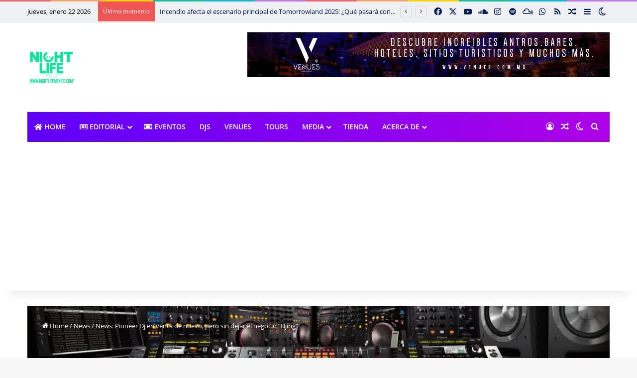

--- FILE ---
content_type: text/html; charset=UTF-8
request_url: https://nightlifemexico.com/news-pioneer-dj-en-venta-de-nuevo-pero-sin-dejar-el-negocio-djing/
body_size: 51441
content:
<!DOCTYPE html>
<html lang="es" class="" data-skin="light" prefix="og: https://ogp.me/ns#">
<head>
	<meta charset="UTF-8" />
	<link rel="profile" href="https://gmpg.org/xfn/11" />
	
<meta http-equiv='x-dns-prefetch-control' content='on'>
<link rel='dns-prefetch' href='//cdnjs.cloudflare.com' />
<link rel='dns-prefetch' href='//ajax.googleapis.com' />
<link rel='dns-prefetch' href='//fonts.googleapis.com' />
<link rel='dns-prefetch' href='//fonts.gstatic.com' />
<link rel='dns-prefetch' href='//s.gravatar.com' />
<link rel='dns-prefetch' href='//www.google-analytics.com' />
<link rel='preload' as='script' href='https://ajax.googleapis.com/ajax/libs/webfont/1/webfont.js'>

<!-- Search Engine Optimization by Rank Math - https://rankmath.com/ -->
<title>News: Pioneer Dj en venta de nuevo, pero sin dejar el negocio &quot;Djing&quot; - Nightlife México</title>
<meta name="description" content="News: Hace un par de días se dió la noticia de que una de las manufactureras de Hardware más importante en la industria de audio y productos para DJ,  Pioneer"/>
<meta name="robots" content="follow, index, max-snippet:-1, max-video-preview:-1, max-image-preview:large"/>
<link rel="canonical" href="https://nightlifemexico.com/news-pioneer-dj-en-venta-de-nuevo-pero-sin-dejar-el-negocio-djing/" />
<meta property="og:locale" content="es_MX" />
<meta property="og:type" content="article" />
<meta property="og:title" content="News: Pioneer Dj en venta de nuevo, pero sin dejar el negocio &quot;Djing&quot; - Nightlife México" />
<meta property="og:description" content="News: Hace un par de días se dió la noticia de que una de las manufactureras de Hardware más importante en la industria de audio y productos para DJ,  Pioneer" />
<meta property="og:url" content="https://nightlifemexico.com/news-pioneer-dj-en-venta-de-nuevo-pero-sin-dejar-el-negocio-djing/" />
<meta property="og:site_name" content="Nightlife México" />
<meta property="article:author" content="https://www.facebook.com/YubalSalgado" />
<meta property="article:tag" content="2019" />
<meta property="article:tag" content="Compra" />
<meta property="article:tag" content="Dj" />
<meta property="article:tag" content="Pioneer Dj" />
<meta property="article:tag" content="Venta" />
<meta property="article:section" content="News" />
<meta property="og:image" content="https://nightlifemexico.com/wp-content/uploads/2019/05/Pioneer-Dj.jpg" />
<meta property="og:image:secure_url" content="https://nightlifemexico.com/wp-content/uploads/2019/05/Pioneer-Dj.jpg" />
<meta property="og:image:width" content="1920" />
<meta property="og:image:height" content="1080" />
<meta property="og:image:alt" content="News: Pioneer Dj en venta de nuevo, pero sin dejar el negocio &#8220;Djing&#8221;" />
<meta property="og:image:type" content="image/jpeg" />
<meta property="article:published_time" content="2019-05-08T18:31:04+00:00" />
<meta name="twitter:card" content="summary_large_image" />
<meta name="twitter:title" content="News: Pioneer Dj en venta de nuevo, pero sin dejar el negocio &quot;Djing&quot; - Nightlife México" />
<meta name="twitter:description" content="News: Hace un par de días se dió la noticia de que una de las manufactureras de Hardware más importante en la industria de audio y productos para DJ,  Pioneer" />
<meta name="twitter:creator" content="@YubalSalgado" />
<meta name="twitter:image" content="https://nightlifemexico.com/wp-content/uploads/2019/05/Pioneer-Dj.jpg" />
<meta name="twitter:label1" content="Written by" />
<meta name="twitter:data1" content="YubalSalgado" />
<meta name="twitter:label2" content="Time to read" />
<meta name="twitter:data2" content="3 minutos" />
<script type="application/ld+json" class="rank-math-schema">{"@context":"https://schema.org","@graph":[{"@type":["EntertainmentBusiness","Organization"],"@id":"https://nightlifemexico.com/#organization","name":"Nightlife M\u00e9xico","url":"https://nightlifemexico.com","logo":{"@type":"ImageObject","@id":"https://nightlifemexico.com/#logo","url":"https://nightlifemexico.com/wp-content/uploads/2022/06/Redes-Perfil.jpg","contentUrl":"https://nightlifemexico.com/wp-content/uploads/2022/06/Redes-Perfil.jpg","caption":"Nightlife M\u00e9xico","inLanguage":"es","width":"1000","height":"1000"},"openingHours":["Monday,Tuesday,Wednesday,Thursday,Friday,Saturday,Sunday 09:00-17:00"],"image":{"@id":"https://nightlifemexico.com/#logo"}},{"@type":"WebSite","@id":"https://nightlifemexico.com/#website","url":"https://nightlifemexico.com","name":"Nightlife M\u00e9xico","publisher":{"@id":"https://nightlifemexico.com/#organization"},"inLanguage":"es"},{"@type":"ImageObject","@id":"https://nightlifemexico.com/wp-content/uploads/2019/05/Pioneer-Dj.jpg","url":"https://nightlifemexico.com/wp-content/uploads/2019/05/Pioneer-Dj.jpg","width":"1920","height":"1080","inLanguage":"es"},{"@type":"WebPage","@id":"https://nightlifemexico.com/news-pioneer-dj-en-venta-de-nuevo-pero-sin-dejar-el-negocio-djing/#webpage","url":"https://nightlifemexico.com/news-pioneer-dj-en-venta-de-nuevo-pero-sin-dejar-el-negocio-djing/","name":"News: Pioneer Dj en venta de nuevo, pero sin dejar el negocio &quot;Djing&quot; - Nightlife M\u00e9xico","datePublished":"2019-05-08T18:31:04+00:00","dateModified":"2019-05-08T18:31:04+00:00","isPartOf":{"@id":"https://nightlifemexico.com/#website"},"primaryImageOfPage":{"@id":"https://nightlifemexico.com/wp-content/uploads/2019/05/Pioneer-Dj.jpg"},"inLanguage":"es"},{"@type":"Person","@id":"https://nightlifemexico.com/news-pioneer-dj-en-venta-de-nuevo-pero-sin-dejar-el-negocio-djing/#author","name":"YubalSalgado","image":{"@type":"ImageObject","@id":"https://secure.gravatar.com/avatar/1e18fec66e2641bb4e608ebaeaf8ff27d3b6cd0545e171b5cd0e1d6ce23bcb82?s=96&amp;d=mm&amp;r=g","url":"https://secure.gravatar.com/avatar/1e18fec66e2641bb4e608ebaeaf8ff27d3b6cd0545e171b5cd0e1d6ce23bcb82?s=96&amp;d=mm&amp;r=g","caption":"YubalSalgado","inLanguage":"es"},"sameAs":["https://www.facebook.com/YubalSalgado","https://twitter.com/YubalSalgado"],"worksFor":{"@id":"https://nightlifemexico.com/#organization"}},{"@type":"BlogPosting","headline":"News: Pioneer Dj en venta de nuevo, pero sin dejar el negocio &quot;Djing&quot; - Nightlife M\u00e9xico","datePublished":"2019-05-08T18:31:04+00:00","dateModified":"2019-05-08T18:31:04+00:00","articleSection":"News","author":{"@id":"https://nightlifemexico.com/news-pioneer-dj-en-venta-de-nuevo-pero-sin-dejar-el-negocio-djing/#author","name":"YubalSalgado"},"publisher":{"@id":"https://nightlifemexico.com/#organization"},"description":"News: Hace un par de d\u00edas se di\u00f3 la noticia de que una de las manufactureras de Hardware m\u00e1s importante en la industria de audio y productos para DJ,\u00a0 Pioneer","name":"News: Pioneer Dj en venta de nuevo, pero sin dejar el negocio &quot;Djing&quot; - Nightlife M\u00e9xico","@id":"https://nightlifemexico.com/news-pioneer-dj-en-venta-de-nuevo-pero-sin-dejar-el-negocio-djing/#richSnippet","isPartOf":{"@id":"https://nightlifemexico.com/news-pioneer-dj-en-venta-de-nuevo-pero-sin-dejar-el-negocio-djing/#webpage"},"image":{"@id":"https://nightlifemexico.com/wp-content/uploads/2019/05/Pioneer-Dj.jpg"},"inLanguage":"es","mainEntityOfPage":{"@id":"https://nightlifemexico.com/news-pioneer-dj-en-venta-de-nuevo-pero-sin-dejar-el-negocio-djing/#webpage"}}]}</script>
<!-- /Rank Math WordPress SEO plugin -->

<link rel='dns-prefetch' href='//cdn.reactandshare.com' />
<link rel='dns-prefetch' href='//www.googletagmanager.com' />
<link rel='dns-prefetch' href='//pagead2.googlesyndication.com' />
<link rel="alternate" type="application/rss+xml" title="Nightlife México &raquo; Feed" href="https://nightlifemexico.com/feed/" />
<link rel="alternate" type="application/rss+xml" title="Nightlife México &raquo; RSS de los comentarios" href="https://nightlifemexico.com/comments/feed/" />
		<script type="text/javascript">
			try {
				if( 'undefined' != typeof localStorage ){
					var tieSkin = localStorage.getItem('tie-skin');
				}

				
				var html = document.getElementsByTagName('html')[0].classList,
						htmlSkin = 'light';

				if( html.contains('dark-skin') ){
					htmlSkin = 'dark';
				}

				if( tieSkin != null && tieSkin != htmlSkin ){
					html.add('tie-skin-inverted');
					var tieSkinInverted = true;
				}

				if( tieSkin == 'dark' ){
					html.add('dark-skin');
				}
				else if( tieSkin == 'light' ){
					html.remove( 'dark-skin' );
				}
				
			} catch(e) { console.log( e ) }

		</script>
		<link rel="alternate" type="application/rss+xml" title="Nightlife México &raquo; News: Pioneer Dj en venta de nuevo, pero sin dejar el negocio &#8220;Djing&#8221; RSS de los comentarios" href="https://nightlifemexico.com/news-pioneer-dj-en-venta-de-nuevo-pero-sin-dejar-el-negocio-djing/feed/" />

		<style type="text/css">
			:root{				
			--tie-preset-gradient-1: linear-gradient(135deg, rgba(6, 147, 227, 1) 0%, rgb(155, 81, 224) 100%);
			--tie-preset-gradient-2: linear-gradient(135deg, rgb(122, 220, 180) 0%, rgb(0, 208, 130) 100%);
			--tie-preset-gradient-3: linear-gradient(135deg, rgba(252, 185, 0, 1) 0%, rgba(255, 105, 0, 1) 100%);
			--tie-preset-gradient-4: linear-gradient(135deg, rgba(255, 105, 0, 1) 0%, rgb(207, 46, 46) 100%);
			--tie-preset-gradient-5: linear-gradient(135deg, rgb(238, 238, 238) 0%, rgb(169, 184, 195) 100%);
			--tie-preset-gradient-6: linear-gradient(135deg, rgb(74, 234, 220) 0%, rgb(151, 120, 209) 20%, rgb(207, 42, 186) 40%, rgb(238, 44, 130) 60%, rgb(251, 105, 98) 80%, rgb(254, 248, 76) 100%);
			--tie-preset-gradient-7: linear-gradient(135deg, rgb(255, 206, 236) 0%, rgb(152, 150, 240) 100%);
			--tie-preset-gradient-8: linear-gradient(135deg, rgb(254, 205, 165) 0%, rgb(254, 45, 45) 50%, rgb(107, 0, 62) 100%);
			--tie-preset-gradient-9: linear-gradient(135deg, rgb(255, 203, 112) 0%, rgb(199, 81, 192) 50%, rgb(65, 88, 208) 100%);
			--tie-preset-gradient-10: linear-gradient(135deg, rgb(255, 245, 203) 0%, rgb(182, 227, 212) 50%, rgb(51, 167, 181) 100%);
			--tie-preset-gradient-11: linear-gradient(135deg, rgb(202, 248, 128) 0%, rgb(113, 206, 126) 100%);
			--tie-preset-gradient-12: linear-gradient(135deg, rgb(2, 3, 129) 0%, rgb(40, 116, 252) 100%);
			--tie-preset-gradient-13: linear-gradient(135deg, #4D34FA, #ad34fa);
			--tie-preset-gradient-14: linear-gradient(135deg, #0057FF, #31B5FF);
			--tie-preset-gradient-15: linear-gradient(135deg, #FF007A, #FF81BD);
			--tie-preset-gradient-16: linear-gradient(135deg, #14111E, #4B4462);
			--tie-preset-gradient-17: linear-gradient(135deg, #F32758, #FFC581);

			
					--main-nav-background: #1f2024;
					--main-nav-secondry-background: rgba(0,0,0,0.2);
					--main-nav-primary-color: #0088ff;
					--main-nav-contrast-primary-color: #FFFFFF;
					--main-nav-text-color: #FFFFFF;
					--main-nav-secondry-text-color: rgba(225,255,255,0.5);
					--main-nav-main-border-color: rgba(255,255,255,0.07);
					--main-nav-secondry-border-color: rgba(255,255,255,0.04);
				
			}
		</style>
	<link rel="alternate" title="oEmbed (JSON)" type="application/json+oembed" href="https://nightlifemexico.com/wp-json/oembed/1.0/embed?url=https%3A%2F%2Fnightlifemexico.com%2Fnews-pioneer-dj-en-venta-de-nuevo-pero-sin-dejar-el-negocio-djing%2F" />
<link rel="alternate" title="oEmbed (XML)" type="text/xml+oembed" href="https://nightlifemexico.com/wp-json/oembed/1.0/embed?url=https%3A%2F%2Fnightlifemexico.com%2Fnews-pioneer-dj-en-venta-de-nuevo-pero-sin-dejar-el-negocio-djing%2F&#038;format=xml" />
<meta name="viewport" content="width=device-width, initial-scale=1.0" /><style id='wp-img-auto-sizes-contain-inline-css' type='text/css'>
img:is([sizes=auto i],[sizes^="auto," i]){contain-intrinsic-size:3000px 1500px}
/*# sourceURL=wp-img-auto-sizes-contain-inline-css */
</style>
<style id='wp-emoji-styles-inline-css' type='text/css'>

	img.wp-smiley, img.emoji {
		display: inline !important;
		border: none !important;
		box-shadow: none !important;
		height: 1em !important;
		width: 1em !important;
		margin: 0 0.07em !important;
		vertical-align: -0.1em !important;
		background: none !important;
		padding: 0 !important;
	}
/*# sourceURL=wp-emoji-styles-inline-css */
</style>
<link rel='stylesheet' id='visual-portfolio-block-filter-by-category-css' href='https://nightlifemexico.com/wp-content/plugins/visual-portfolio/build/gutenberg/blocks/filter-by-category/style.css?ver=1764782902' type='text/css' media='all' />
<link rel='stylesheet' id='visual-portfolio-block-pagination-css' href='https://nightlifemexico.com/wp-content/plugins/visual-portfolio/build/gutenberg/blocks/pagination/style.css?ver=1764782902' type='text/css' media='all' />
<link rel='stylesheet' id='visual-portfolio-block-sort-css' href='https://nightlifemexico.com/wp-content/plugins/visual-portfolio/build/gutenberg/blocks/sort/style.css?ver=1764782902' type='text/css' media='all' />
<style id='global-styles-inline-css' type='text/css'>
:root{--wp--preset--aspect-ratio--square: 1;--wp--preset--aspect-ratio--4-3: 4/3;--wp--preset--aspect-ratio--3-4: 3/4;--wp--preset--aspect-ratio--3-2: 3/2;--wp--preset--aspect-ratio--2-3: 2/3;--wp--preset--aspect-ratio--16-9: 16/9;--wp--preset--aspect-ratio--9-16: 9/16;--wp--preset--color--black: #000000;--wp--preset--color--cyan-bluish-gray: #abb8c3;--wp--preset--color--white: #ffffff;--wp--preset--color--pale-pink: #f78da7;--wp--preset--color--vivid-red: #cf2e2e;--wp--preset--color--luminous-vivid-orange: #ff6900;--wp--preset--color--luminous-vivid-amber: #fcb900;--wp--preset--color--light-green-cyan: #7bdcb5;--wp--preset--color--vivid-green-cyan: #00d084;--wp--preset--color--pale-cyan-blue: #8ed1fc;--wp--preset--color--vivid-cyan-blue: #0693e3;--wp--preset--color--vivid-purple: #9b51e0;--wp--preset--color--global-color: #00f49f;--wp--preset--gradient--vivid-cyan-blue-to-vivid-purple: linear-gradient(135deg,rgb(6,147,227) 0%,rgb(155,81,224) 100%);--wp--preset--gradient--light-green-cyan-to-vivid-green-cyan: linear-gradient(135deg,rgb(122,220,180) 0%,rgb(0,208,130) 100%);--wp--preset--gradient--luminous-vivid-amber-to-luminous-vivid-orange: linear-gradient(135deg,rgb(252,185,0) 0%,rgb(255,105,0) 100%);--wp--preset--gradient--luminous-vivid-orange-to-vivid-red: linear-gradient(135deg,rgb(255,105,0) 0%,rgb(207,46,46) 100%);--wp--preset--gradient--very-light-gray-to-cyan-bluish-gray: linear-gradient(135deg,rgb(238,238,238) 0%,rgb(169,184,195) 100%);--wp--preset--gradient--cool-to-warm-spectrum: linear-gradient(135deg,rgb(74,234,220) 0%,rgb(151,120,209) 20%,rgb(207,42,186) 40%,rgb(238,44,130) 60%,rgb(251,105,98) 80%,rgb(254,248,76) 100%);--wp--preset--gradient--blush-light-purple: linear-gradient(135deg,rgb(255,206,236) 0%,rgb(152,150,240) 100%);--wp--preset--gradient--blush-bordeaux: linear-gradient(135deg,rgb(254,205,165) 0%,rgb(254,45,45) 50%,rgb(107,0,62) 100%);--wp--preset--gradient--luminous-dusk: linear-gradient(135deg,rgb(255,203,112) 0%,rgb(199,81,192) 50%,rgb(65,88,208) 100%);--wp--preset--gradient--pale-ocean: linear-gradient(135deg,rgb(255,245,203) 0%,rgb(182,227,212) 50%,rgb(51,167,181) 100%);--wp--preset--gradient--electric-grass: linear-gradient(135deg,rgb(202,248,128) 0%,rgb(113,206,126) 100%);--wp--preset--gradient--midnight: linear-gradient(135deg,rgb(2,3,129) 0%,rgb(40,116,252) 100%);--wp--preset--font-size--small: 13px;--wp--preset--font-size--medium: 20px;--wp--preset--font-size--large: 36px;--wp--preset--font-size--x-large: 42px;--wp--preset--spacing--20: 0.44rem;--wp--preset--spacing--30: 0.67rem;--wp--preset--spacing--40: 1rem;--wp--preset--spacing--50: 1.5rem;--wp--preset--spacing--60: 2.25rem;--wp--preset--spacing--70: 3.38rem;--wp--preset--spacing--80: 5.06rem;--wp--preset--shadow--natural: 6px 6px 9px rgba(0, 0, 0, 0.2);--wp--preset--shadow--deep: 12px 12px 50px rgba(0, 0, 0, 0.4);--wp--preset--shadow--sharp: 6px 6px 0px rgba(0, 0, 0, 0.2);--wp--preset--shadow--outlined: 6px 6px 0px -3px rgb(255, 255, 255), 6px 6px rgb(0, 0, 0);--wp--preset--shadow--crisp: 6px 6px 0px rgb(0, 0, 0);}:where(.is-layout-flex){gap: 0.5em;}:where(.is-layout-grid){gap: 0.5em;}body .is-layout-flex{display: flex;}.is-layout-flex{flex-wrap: wrap;align-items: center;}.is-layout-flex > :is(*, div){margin: 0;}body .is-layout-grid{display: grid;}.is-layout-grid > :is(*, div){margin: 0;}:where(.wp-block-columns.is-layout-flex){gap: 2em;}:where(.wp-block-columns.is-layout-grid){gap: 2em;}:where(.wp-block-post-template.is-layout-flex){gap: 1.25em;}:where(.wp-block-post-template.is-layout-grid){gap: 1.25em;}.has-black-color{color: var(--wp--preset--color--black) !important;}.has-cyan-bluish-gray-color{color: var(--wp--preset--color--cyan-bluish-gray) !important;}.has-white-color{color: var(--wp--preset--color--white) !important;}.has-pale-pink-color{color: var(--wp--preset--color--pale-pink) !important;}.has-vivid-red-color{color: var(--wp--preset--color--vivid-red) !important;}.has-luminous-vivid-orange-color{color: var(--wp--preset--color--luminous-vivid-orange) !important;}.has-luminous-vivid-amber-color{color: var(--wp--preset--color--luminous-vivid-amber) !important;}.has-light-green-cyan-color{color: var(--wp--preset--color--light-green-cyan) !important;}.has-vivid-green-cyan-color{color: var(--wp--preset--color--vivid-green-cyan) !important;}.has-pale-cyan-blue-color{color: var(--wp--preset--color--pale-cyan-blue) !important;}.has-vivid-cyan-blue-color{color: var(--wp--preset--color--vivid-cyan-blue) !important;}.has-vivid-purple-color{color: var(--wp--preset--color--vivid-purple) !important;}.has-black-background-color{background-color: var(--wp--preset--color--black) !important;}.has-cyan-bluish-gray-background-color{background-color: var(--wp--preset--color--cyan-bluish-gray) !important;}.has-white-background-color{background-color: var(--wp--preset--color--white) !important;}.has-pale-pink-background-color{background-color: var(--wp--preset--color--pale-pink) !important;}.has-vivid-red-background-color{background-color: var(--wp--preset--color--vivid-red) !important;}.has-luminous-vivid-orange-background-color{background-color: var(--wp--preset--color--luminous-vivid-orange) !important;}.has-luminous-vivid-amber-background-color{background-color: var(--wp--preset--color--luminous-vivid-amber) !important;}.has-light-green-cyan-background-color{background-color: var(--wp--preset--color--light-green-cyan) !important;}.has-vivid-green-cyan-background-color{background-color: var(--wp--preset--color--vivid-green-cyan) !important;}.has-pale-cyan-blue-background-color{background-color: var(--wp--preset--color--pale-cyan-blue) !important;}.has-vivid-cyan-blue-background-color{background-color: var(--wp--preset--color--vivid-cyan-blue) !important;}.has-vivid-purple-background-color{background-color: var(--wp--preset--color--vivid-purple) !important;}.has-black-border-color{border-color: var(--wp--preset--color--black) !important;}.has-cyan-bluish-gray-border-color{border-color: var(--wp--preset--color--cyan-bluish-gray) !important;}.has-white-border-color{border-color: var(--wp--preset--color--white) !important;}.has-pale-pink-border-color{border-color: var(--wp--preset--color--pale-pink) !important;}.has-vivid-red-border-color{border-color: var(--wp--preset--color--vivid-red) !important;}.has-luminous-vivid-orange-border-color{border-color: var(--wp--preset--color--luminous-vivid-orange) !important;}.has-luminous-vivid-amber-border-color{border-color: var(--wp--preset--color--luminous-vivid-amber) !important;}.has-light-green-cyan-border-color{border-color: var(--wp--preset--color--light-green-cyan) !important;}.has-vivid-green-cyan-border-color{border-color: var(--wp--preset--color--vivid-green-cyan) !important;}.has-pale-cyan-blue-border-color{border-color: var(--wp--preset--color--pale-cyan-blue) !important;}.has-vivid-cyan-blue-border-color{border-color: var(--wp--preset--color--vivid-cyan-blue) !important;}.has-vivid-purple-border-color{border-color: var(--wp--preset--color--vivid-purple) !important;}.has-vivid-cyan-blue-to-vivid-purple-gradient-background{background: var(--wp--preset--gradient--vivid-cyan-blue-to-vivid-purple) !important;}.has-light-green-cyan-to-vivid-green-cyan-gradient-background{background: var(--wp--preset--gradient--light-green-cyan-to-vivid-green-cyan) !important;}.has-luminous-vivid-amber-to-luminous-vivid-orange-gradient-background{background: var(--wp--preset--gradient--luminous-vivid-amber-to-luminous-vivid-orange) !important;}.has-luminous-vivid-orange-to-vivid-red-gradient-background{background: var(--wp--preset--gradient--luminous-vivid-orange-to-vivid-red) !important;}.has-very-light-gray-to-cyan-bluish-gray-gradient-background{background: var(--wp--preset--gradient--very-light-gray-to-cyan-bluish-gray) !important;}.has-cool-to-warm-spectrum-gradient-background{background: var(--wp--preset--gradient--cool-to-warm-spectrum) !important;}.has-blush-light-purple-gradient-background{background: var(--wp--preset--gradient--blush-light-purple) !important;}.has-blush-bordeaux-gradient-background{background: var(--wp--preset--gradient--blush-bordeaux) !important;}.has-luminous-dusk-gradient-background{background: var(--wp--preset--gradient--luminous-dusk) !important;}.has-pale-ocean-gradient-background{background: var(--wp--preset--gradient--pale-ocean) !important;}.has-electric-grass-gradient-background{background: var(--wp--preset--gradient--electric-grass) !important;}.has-midnight-gradient-background{background: var(--wp--preset--gradient--midnight) !important;}.has-small-font-size{font-size: var(--wp--preset--font-size--small) !important;}.has-medium-font-size{font-size: var(--wp--preset--font-size--medium) !important;}.has-large-font-size{font-size: var(--wp--preset--font-size--large) !important;}.has-x-large-font-size{font-size: var(--wp--preset--font-size--x-large) !important;}
:where(.wp-block-post-template.is-layout-flex){gap: 1.25em;}:where(.wp-block-post-template.is-layout-grid){gap: 1.25em;}
:where(.wp-block-term-template.is-layout-flex){gap: 1.25em;}:where(.wp-block-term-template.is-layout-grid){gap: 1.25em;}
:where(.wp-block-columns.is-layout-flex){gap: 2em;}:where(.wp-block-columns.is-layout-grid){gap: 2em;}
:root :where(.wp-block-pullquote){font-size: 1.5em;line-height: 1.6;}
:where(.wp-block-visual-portfolio-loop.is-layout-flex){gap: 1.25em;}:where(.wp-block-visual-portfolio-loop.is-layout-grid){gap: 1.25em;}
/*# sourceURL=global-styles-inline-css */
</style>
<link rel='stylesheet' id='contact-form-7-css' href='https://nightlifemexico.com/wp-content/plugins/contact-form-7/includes/css/styles.css?ver=6.1.4' type='text/css' media='all' />
<link rel='stylesheet' id='plyr-css-css' href='https://nightlifemexico.com/wp-content/plugins/easy-video-player/lib/plyr.css?ver=6.9' type='text/css' media='all' />
<link rel='stylesheet' id='simply-gallery-block-frontend-css' href='https://nightlifemexico.com/wp-content/plugins/simply-gallery-block/blocks/pgc_sgb.min.style.css?ver=3.3.2' type='text/css' media='all' />
<link rel='stylesheet' id='pgc-simply-gallery-plugin-lightbox-style-css' href='https://nightlifemexico.com/wp-content/plugins/simply-gallery-block/plugins/pgc_sgb_lightbox.min.style.css?ver=3.3.2' type='text/css' media='all' />
<link rel='stylesheet' id='taqyeem-buttons-style-css' href='https://nightlifemexico.com/wp-content/plugins/taqyeem-buttons/assets/style.css?ver=6.9' type='text/css' media='all' />
<link rel='stylesheet' id='tie-css-base-css' href='https://nightlifemexico.com/wp-content/themes/jannah/assets/css/base.min.css?ver=7.6.4' type='text/css' media='all' />
<link rel='stylesheet' id='tie-css-styles-css' href='https://nightlifemexico.com/wp-content/themes/jannah/assets/css/style.min.css?ver=7.6.4' type='text/css' media='all' />
<link rel='stylesheet' id='tie-css-widgets-css' href='https://nightlifemexico.com/wp-content/themes/jannah/assets/css/widgets.min.css?ver=7.6.4' type='text/css' media='all' />
<link rel='stylesheet' id='tie-css-helpers-css' href='https://nightlifemexico.com/wp-content/themes/jannah/assets/css/helpers.min.css?ver=7.6.4' type='text/css' media='all' />
<link rel='stylesheet' id='tie-fontawesome5-css' href='https://nightlifemexico.com/wp-content/themes/jannah/assets/css/fontawesome.css?ver=7.6.4' type='text/css' media='all' />
<link rel='stylesheet' id='tie-css-ilightbox-css' href='https://nightlifemexico.com/wp-content/themes/jannah/assets/ilightbox/dark-skin/skin.css?ver=7.6.4' type='text/css' media='all' />
<link rel='stylesheet' id='tie-css-shortcodes-css' href='https://nightlifemexico.com/wp-content/themes/jannah/assets/css/plugins/shortcodes.min.css?ver=7.6.4' type='text/css' media='all' />
<link rel='stylesheet' id='tie-css-single-css' href='https://nightlifemexico.com/wp-content/themes/jannah/assets/css/single.min.css?ver=7.6.4' type='text/css' media='all' />
<link rel='stylesheet' id='tie-css-print-css' href='https://nightlifemexico.com/wp-content/themes/jannah/assets/css/print.css?ver=7.6.4' type='text/css' media='print' />
<link rel='stylesheet' id='taqyeem-styles-css' href='https://nightlifemexico.com/wp-content/themes/jannah/assets/css/plugins/taqyeem.min.css?ver=7.6.4' type='text/css' media='all' />
<style id='taqyeem-styles-inline-css' type='text/css'>
.wf-active .logo-text,.wf-active h1,.wf-active h2,.wf-active h3,.wf-active h4,.wf-active h5,.wf-active h6,.wf-active .the-subtitle{font-family: 'Poppins';}#main-nav .main-menu > ul > li > a{text-transform: uppercase;}:root:root{--brand-color: #00f49f;--dark-brand-color: #00c26d;--bright-color: #FFFFFF;--base-color: #2c2f34;}#reading-position-indicator{box-shadow: 0 0 10px rgba( 0,244,159,0.7);}:root:root{--brand-color: #00f49f;--dark-brand-color: #00c26d;--bright-color: #FFFFFF;--base-color: #2c2f34;}#reading-position-indicator{box-shadow: 0 0 10px rgba( 0,244,159,0.7);}a,body .entry a,.dark-skin body .entry a,.comment-list .comment-content a{color: #161616;}a:hover,body .entry a:hover,.dark-skin body .entry a:hover,.comment-list .comment-content a:hover{color: #00f49f;}#header-notification-bar{background: var( --tie-preset-gradient-13 );}#header-notification-bar{--tie-buttons-color: #FFFFFF;--tie-buttons-border-color: #FFFFFF;--tie-buttons-hover-color: #e1e1e1;--tie-buttons-hover-text: #000000;}#header-notification-bar{--tie-buttons-text: #000000;}#top-nav,#top-nav .sub-menu,#top-nav .comp-sub-menu,#top-nav .ticker-content,#top-nav .ticker-swipe,.top-nav-boxed #top-nav .topbar-wrapper,.top-nav-dark .top-menu ul,#autocomplete-suggestions.search-in-top-nav{background-color : #eff0f1;}#top-nav *,#autocomplete-suggestions.search-in-top-nav{border-color: rgba( #000000,0.08);}#top-nav .icon-basecloud-bg:after{color: #eff0f1;}#top-nav a:not(:hover),#top-nav input,#top-nav #search-submit,#top-nav .fa-spinner,#top-nav .dropdown-social-icons li a span,#top-nav .components > li .social-link:not(:hover) span,#autocomplete-suggestions.search-in-top-nav a{color: #001a54;}#top-nav input::-moz-placeholder{color: #001a54;}#top-nav input:-moz-placeholder{color: #001a54;}#top-nav input:-ms-input-placeholder{color: #001a54;}#top-nav input::-webkit-input-placeholder{color: #001a54;}#top-nav,.search-in-top-nav{--tie-buttons-color: #00f49f;--tie-buttons-border-color: #00f49f;--tie-buttons-text: #FFFFFF;--tie-buttons-hover-color: #00d681;}#top-nav a:hover,#top-nav .menu li:hover > a,#top-nav .menu > .tie-current-menu > a,#top-nav .components > li:hover > a,#top-nav .components #search-submit:hover,#autocomplete-suggestions.search-in-top-nav .post-title a:hover{color: #00f49f;}#top-nav,#top-nav .comp-sub-menu,#top-nav .tie-weather-widget{color: #000000;}#autocomplete-suggestions.search-in-top-nav .post-meta,#autocomplete-suggestions.search-in-top-nav .post-meta a:not(:hover){color: rgba( 0,0,0,0.7 );}#top-nav .weather-icon .icon-cloud,#top-nav .weather-icon .icon-basecloud-bg,#top-nav .weather-icon .icon-cloud-behind{color: #000000 !important;}.main-nav-boxed .main-nav.fixed-nav,#main-nav .main-menu-wrapper{background: #5f00f9;background: -webkit-linear-gradient(90deg,#ae02e8,#5f00f9 );background: -moz-linear-gradient(90deg,#ae02e8,#5f00f9 );background: -o-linear-gradient(90deg,#ae02e8,#5f00f9 );background: linear-gradient(90deg,#5f00f9,#ae02e8 );}#main-nav .main-menu-wrapper .icon-basecloud-bg:after{color: inherit !important;}#main-nav .main-menu-wrapper,#main-nav .menu-sub-content,#main-nav .comp-sub-menu,#main-nav ul.cats-vertical li a.is-active,#main-nav ul.cats-vertical li a:hover,#autocomplete-suggestions.search-in-main-nav{background-color: rgb(135,1,241);}#main-nav{border-width: 0;}#theme-header #main-nav:not(.fixed-nav){bottom: 0;}#main-nav .icon-basecloud-bg:after{color: rgb(135,1,241);}#autocomplete-suggestions.search-in-main-nav{border-color: rgba(255,255,255,0.07);}.main-nav-boxed #main-nav .main-menu-wrapper{border-width: 0;}.main-nav,.search-in-main-nav{--main-nav-primary-color: #00f49f;--tie-buttons-color: #00f49f;--tie-buttons-border-color: #00f49f;--tie-buttons-text: #FFFFFF;--tie-buttons-hover-color: #00d681;}#main-nav .mega-links-head:after,#main-nav .cats-horizontal a.is-active,#main-nav .cats-horizontal a:hover,#main-nav .spinner > div{background-color: #00f49f;}#main-nav .menu ul li:hover > a,#main-nav .menu ul li.current-menu-item:not(.mega-link-column) > a,#main-nav .components a:hover,#main-nav .components > li:hover > a,#main-nav #search-submit:hover,#main-nav .cats-vertical a.is-active,#main-nav .cats-vertical a:hover,#main-nav .mega-menu .post-meta a:hover,#main-nav .mega-menu .post-box-title a:hover,#autocomplete-suggestions.search-in-main-nav a:hover,#main-nav .spinner-circle:after{color: #00f49f;}#main-nav .menu > li.tie-current-menu > a,#main-nav .menu > li:hover > a,.theme-header #main-nav .mega-menu .cats-horizontal a.is-active,.theme-header #main-nav .mega-menu .cats-horizontal a:hover{color: #FFFFFF;}#main-nav .menu > li.tie-current-menu > a:before,#main-nav .menu > li:hover > a:before{border-top-color: #FFFFFF;}#main-nav,#main-nav input,#main-nav #search-submit,#main-nav .fa-spinner,#main-nav .comp-sub-menu,#main-nav .tie-weather-widget{color: #ffffff;}#main-nav input::-moz-placeholder{color: #ffffff;}#main-nav input:-moz-placeholder{color: #ffffff;}#main-nav input:-ms-input-placeholder{color: #ffffff;}#main-nav input::-webkit-input-placeholder{color: #ffffff;}#main-nav .mega-menu .post-meta,#main-nav .mega-menu .post-meta a,#autocomplete-suggestions.search-in-main-nav .post-meta{color: rgba(255,255,255,0.6);}#main-nav .weather-icon .icon-cloud,#main-nav .weather-icon .icon-basecloud-bg,#main-nav .weather-icon .icon-cloud-behind{color: #ffffff !important;}#footer{background-color: #000000;}#site-info{background-color: #303030;}#background-stream-cover{background-image: url(https://nightlifemexico.com/wp-content/uploads/2022/02/EDC-Mexico-2022.jpg);background-repeat: no-repeat;background-size: initial; background-attachment: fixed;background-position: center top;}@media (max-width: 991px) {#tie-wrapper #theme-header,#tie-wrapper #theme-header #main-nav .main-menu-wrapper,#tie-wrapper #theme-header .logo-container{background: transparent;}#tie-wrapper #theme-header .logo-container,#tie-wrapper #theme-header #main-nav {background: #4400f2;background: -webkit-linear-gradient(90deg,#a000ea,#4400f2 );background: -moz-linear-gradient(90deg,#a000ea,#4400f2 );background: -o-linear-gradient(90deg,#a000ea,#4400f2 );background: linear-gradient(90deg,#4400f2,#a000ea );}#mobile-header-components-area_1 .components .comp-sub-menu{background-color: #4400f2;}#mobile-header-components-area_2 .components .comp-sub-menu{background-color: #a000ea;}}#footer .posts-list-counter .posts-list-items li.widget-post-list:before{border-color: #000000;}#footer .timeline-widget a .date:before{border-color: rgba(0,0,0,0.8);}#footer .footer-boxed-widget-area,#footer textarea,#footer input:not([type=submit]),#footer select,#footer code,#footer kbd,#footer pre,#footer samp,#footer .show-more-button,#footer .slider-links .tie-slider-nav span,#footer #wp-calendar,#footer #wp-calendar tbody td,#footer #wp-calendar thead th,#footer .widget.buddypress .item-options a{border-color: rgba(255,255,255,0.1);}#footer .social-statistics-widget .white-bg li.social-icons-item a,#footer .widget_tag_cloud .tagcloud a,#footer .latest-tweets-widget .slider-links .tie-slider-nav span,#footer .widget_layered_nav_filters a{border-color: rgba(255,255,255,0.1);}#footer .social-statistics-widget .white-bg li:before{background: rgba(255,255,255,0.1);}.site-footer #wp-calendar tbody td{background: rgba(255,255,255,0.02);}#footer .white-bg .social-icons-item a span.followers span,#footer .circle-three-cols .social-icons-item a .followers-num,#footer .circle-three-cols .social-icons-item a .followers-name{color: rgba(255,255,255,0.8);}#footer .timeline-widget ul:before,#footer .timeline-widget a:not(:hover) .date:before{background-color: #000000;}#footer .widget-title,#footer .widget-title a:not(:hover){color: #00f49f;}#footer,#footer textarea,#footer input:not([type='submit']),#footer select,#footer #wp-calendar tbody,#footer .tie-slider-nav li span:not(:hover),#footer .widget_categories li a:before,#footer .widget_product_categories li a:before,#footer .widget_layered_nav li a:before,#footer .widget_archive li a:before,#footer .widget_nav_menu li a:before,#footer .widget_meta li a:before,#footer .widget_pages li a:before,#footer .widget_recent_entries li a:before,#footer .widget_display_forums li a:before,#footer .widget_display_views li a:before,#footer .widget_rss li a:before,#footer .widget_display_stats dt:before,#footer .subscribe-widget-content h3,#footer .about-author .social-icons a:not(:hover) span{color: #ffffff;}#footer post-widget-body .meta-item,#footer .post-meta,#footer .stream-title,#footer.dark-skin .timeline-widget .date,#footer .wp-caption .wp-caption-text,#footer .rss-date{color: rgba(255,255,255,0.7);}#footer input::-moz-placeholder{color: #ffffff;}#footer input:-moz-placeholder{color: #ffffff;}#footer input:-ms-input-placeholder{color: #ffffff;}#footer input::-webkit-input-placeholder{color: #ffffff;}.tie-cat-2012,.tie-cat-item-2012 > span{background-color:#e67e22 !important;color:#FFFFFF !important;}.tie-cat-2012:after{border-top-color:#e67e22 !important;}.tie-cat-2012:hover{background-color:#c86004 !important;}.tie-cat-2012:hover:after{border-top-color:#c86004 !important;}.tie-cat-2021,.tie-cat-item-2021 > span{background-color:#2ecc71 !important;color:#FFFFFF !important;}.tie-cat-2021:after{border-top-color:#2ecc71 !important;}.tie-cat-2021:hover{background-color:#10ae53 !important;}.tie-cat-2021:hover:after{border-top-color:#10ae53 !important;}.tie-cat-2024,.tie-cat-item-2024 > span{background-color:#9b59b6 !important;color:#FFFFFF !important;}.tie-cat-2024:after{border-top-color:#9b59b6 !important;}.tie-cat-2024:hover{background-color:#7d3b98 !important;}.tie-cat-2024:hover:after{border-top-color:#7d3b98 !important;}.tie-cat-2025,.tie-cat-item-2025 > span{background-color:#34495e !important;color:#FFFFFF !important;}.tie-cat-2025:after{border-top-color:#34495e !important;}.tie-cat-2025:hover{background-color:#162b40 !important;}.tie-cat-2025:hover:after{border-top-color:#162b40 !important;}.tie-cat-2026,.tie-cat-item-2026 > span{background-color:#795548 !important;color:#FFFFFF !important;}.tie-cat-2026:after{border-top-color:#795548 !important;}.tie-cat-2026:hover{background-color:#5b372a !important;}.tie-cat-2026:hover:after{border-top-color:#5b372a !important;}.tie-cat-864,.tie-cat-item-864 > span{background-color:#4CAF50 !important;color:#FFFFFF !important;}.tie-cat-864:after{border-top-color:#4CAF50 !important;}.tie-cat-864:hover{background-color:#2e9132 !important;}.tie-cat-864:hover:after{border-top-color:#2e9132 !important;}@media (max-width: 991px){.side-aside.normal-side{background: #4300ef;background: -webkit-linear-gradient(135deg,#a200ed,#4300ef );background: -moz-linear-gradient(135deg,#a200ed,#4300ef );background: -o-linear-gradient(135deg,#a200ed,#4300ef );background: linear-gradient(135deg,#4300ef,#a200ed );}}.tie-insta-header {margin-bottom: 15px;}.tie-insta-avatar a {width: 70px;height: 70px;display: block;position: relative;float: left;margin-right: 15px;margin-bottom: 15px;}.tie-insta-avatar a:before {content: "";position: absolute;width: calc(100% + 6px);height: calc(100% + 6px);left: -3px;top: -3px;border-radius: 50%;background: #d6249f;background: radial-gradient(circle at 30% 107%,#fdf497 0%,#fdf497 5%,#fd5949 45%,#d6249f 60%,#285AEB 90%);}.tie-insta-avatar a:after {position: absolute;content: "";width: calc(100% + 3px);height: calc(100% + 3px);left: -2px;top: -2px;border-radius: 50%;background: #fff;}.dark-skin .tie-insta-avatar a:after {background: #27292d;}.tie-insta-avatar img {border-radius: 50%;position: relative;z-index: 2;transition: all 0.25s;}.tie-insta-avatar img:hover {box-shadow: 0px 0px 15px 0 #6b54c6;}.tie-insta-info {font-size: 1.3em;font-weight: bold;margin-bottom: 5px;}
/*# sourceURL=taqyeem-styles-inline-css */
</style>
<!--n2css--><!--n2js--><script type="text/javascript" id="plyr-js-js-extra">
/* <![CDATA[ */
var easy_video_player = {"plyr_iconUrl":"https://nightlifemexico.com/wp-content/plugins/easy-video-player/lib/plyr.svg","plyr_blankVideo":"https://nightlifemexico.com/wp-content/plugins/easy-video-player/lib/blank.mp4"};
//# sourceURL=plyr-js-js-extra
/* ]]> */
</script>
<script type="text/javascript" src="https://nightlifemexico.com/wp-content/plugins/easy-video-player/lib/plyr.js?ver=6.9" id="plyr-js-js"></script>
<script type="text/javascript" src="https://nightlifemexico.com/wp-includes/js/jquery/jquery.min.js?ver=3.7.1" id="jquery-core-js"></script>
<script type="text/javascript" src="https://nightlifemexico.com/wp-includes/js/jquery/jquery-migrate.min.js?ver=3.4.1" id="jquery-migrate-js"></script>
<script type="text/javascript" id="rns-new-script-js-before">
/* <![CDATA[ */
jQuery(document).ready(function() {window.rnsData = {apiKey: '200qjejvdxk94fmw', multiple: true}; initRns();});
//# sourceURL=rns-new-script-js-before
/* ]]> */
</script>
<script type="text/javascript" src="https://cdn.reactandshare.com/plugin/rns.js" id="rns-new-script-js"></script>

<!-- Google tag (gtag.js) snippet added by Site Kit -->
<!-- Fragmento de código de Google Analytics añadido por Site Kit -->
<script type="text/javascript" src="https://www.googletagmanager.com/gtag/js?id=G-GDYRXSW34C" id="google_gtagjs-js" async></script>
<script type="text/javascript" id="google_gtagjs-js-after">
/* <![CDATA[ */
window.dataLayer = window.dataLayer || [];function gtag(){dataLayer.push(arguments);}
gtag("set","linker",{"domains":["nightlifemexico.com"]});
gtag("js", new Date());
gtag("set", "developer_id.dZTNiMT", true);
gtag("config", "G-GDYRXSW34C");
//# sourceURL=google_gtagjs-js-after
/* ]]> */
</script>
<script></script><link rel="https://api.w.org/" href="https://nightlifemexico.com/wp-json/" /><link rel="alternate" title="JSON" type="application/json" href="https://nightlifemexico.com/wp-json/wp/v2/posts/16524" /><link rel="EditURI" type="application/rsd+xml" title="RSD" href="https://nightlifemexico.com/xmlrpc.php?rsd" />
<meta name="generator" content="WordPress 6.9" />
<link rel='shortlink' href='https://nightlifemexico.com/?p=16524' />
<meta name="generator" content="Site Kit by Google 1.170.0" /><noscript><style>.simply-gallery-amp{ display: block !important; }</style></noscript><noscript><style>.sgb-preloader{ display: none !important; }</style></noscript><script type='text/javascript'>
/* <![CDATA[ */
var taqyeem = {"ajaxurl":"https://nightlifemexico.com/wp-admin/admin-ajax.php" , "your_rating":"Your Rating:"};
/* ]]> */
</script>

<script type='text/javascript'>
/* <![CDATA[ */
var VPData = {"version":"3.4.1","pro":false,"__":{"couldnt_retrieve_vp":"Couldn't retrieve Visual Portfolio ID.","pswp_close":"Close (Esc)","pswp_share":"Share","pswp_fs":"Toggle fullscreen","pswp_zoom":"Zoom in\/out","pswp_prev":"Previous (arrow left)","pswp_next":"Next (arrow right)","pswp_share_fb":"Share on Facebook","pswp_share_tw":"Tweet","pswp_share_x":"X","pswp_share_pin":"Pin it","pswp_download":"Download","fancybox_close":"Close","fancybox_next":"Next","fancybox_prev":"Previous","fancybox_error":"The requested content cannot be loaded. <br \/> Please try again later.","fancybox_play_start":"Start slideshow","fancybox_play_stop":"Pause slideshow","fancybox_full_screen":"Full screen","fancybox_thumbs":"Thumbnails","fancybox_download":"Download","fancybox_share":"Share","fancybox_zoom":"Zoom"},"settingsPopupGallery":{"enable_on_wordpress_images":false,"vendor":"fancybox","deep_linking":false,"deep_linking_url_to_share_images":false,"show_arrows":true,"show_counter":true,"show_zoom_button":true,"show_fullscreen_button":true,"show_share_button":true,"show_close_button":true,"show_thumbs":true,"show_download_button":false,"show_slideshow":false,"click_to_zoom":true,"restore_focus":true},"screenSizes":[320,576,768,992,1200]};
/* ]]> */
</script>
		<noscript>
			<style type="text/css">
				.vp-portfolio__preloader-wrap{display:none}.vp-portfolio__filter-wrap,.vp-portfolio__items-wrap,.vp-portfolio__pagination-wrap,.vp-portfolio__sort-wrap{opacity:1;visibility:visible}.vp-portfolio__item .vp-portfolio__item-img noscript+img,.vp-portfolio__thumbnails-wrap{display:none}
			</style>
		</noscript>
		<meta http-equiv="X-UA-Compatible" content="IE=edge">

<!-- Metaetiquetas de Google AdSense añadidas por Site Kit -->
<meta name="google-adsense-platform-account" content="ca-host-pub-2644536267352236">
<meta name="google-adsense-platform-domain" content="sitekit.withgoogle.com">
<!-- Acabar con las metaetiquetas de Google AdSense añadidas por Site Kit -->
<meta name="generator" content="Elementor 3.34.2; features: additional_custom_breakpoints; settings: css_print_method-external, google_font-enabled, font_display-auto">
			<style>
				.e-con.e-parent:nth-of-type(n+4):not(.e-lazyloaded):not(.e-no-lazyload),
				.e-con.e-parent:nth-of-type(n+4):not(.e-lazyloaded):not(.e-no-lazyload) * {
					background-image: none !important;
				}
				@media screen and (max-height: 1024px) {
					.e-con.e-parent:nth-of-type(n+3):not(.e-lazyloaded):not(.e-no-lazyload),
					.e-con.e-parent:nth-of-type(n+3):not(.e-lazyloaded):not(.e-no-lazyload) * {
						background-image: none !important;
					}
				}
				@media screen and (max-height: 640px) {
					.e-con.e-parent:nth-of-type(n+2):not(.e-lazyloaded):not(.e-no-lazyload),
					.e-con.e-parent:nth-of-type(n+2):not(.e-lazyloaded):not(.e-no-lazyload) * {
						background-image: none !important;
					}
				}
			</style>
			<meta name="generator" content="Powered by WPBakery Page Builder - drag and drop page builder for WordPress."/>
		<style type="text/css">
			/* If html does not have either class, do not show lazy loaded images. */
			html:not(.vp-lazyload-enabled):not(.js) .vp-lazyload {
				display: none;
			}
		</style>
		<script>
			document.documentElement.classList.add(
				'vp-lazyload-enabled'
			);
		</script>
		
<!-- Fragmento de código de Google Tag Manager añadido por Site Kit -->
<script type="text/javascript">
/* <![CDATA[ */

			( function( w, d, s, l, i ) {
				w[l] = w[l] || [];
				w[l].push( {'gtm.start': new Date().getTime(), event: 'gtm.js'} );
				var f = d.getElementsByTagName( s )[0],
					j = d.createElement( s ), dl = l != 'dataLayer' ? '&l=' + l : '';
				j.async = true;
				j.src = 'https://www.googletagmanager.com/gtm.js?id=' + i + dl;
				f.parentNode.insertBefore( j, f );
			} )( window, document, 'script', 'dataLayer', 'GTM-KTTN4RD' );
			
/* ]]> */
</script>

<!-- Final del fragmento de código de Google Tag Manager añadido por Site Kit -->

<!-- Fragmento de código de Google Adsense añadido por Site Kit -->
<script type="text/javascript" async="async" src="https://pagead2.googlesyndication.com/pagead/js/adsbygoogle.js?client=ca-pub-8081258925338906&amp;host=ca-host-pub-2644536267352236" crossorigin="anonymous"></script>

<!-- Final del fragmento de código de Google Adsense añadido por Site Kit -->
<link rel="icon" href="https://nightlifemexico.com/wp-content/uploads/2017/08/cropped-Nightlife-México-R-Negro-32x32.png" sizes="32x32" />
<link rel="icon" href="https://nightlifemexico.com/wp-content/uploads/2017/08/cropped-Nightlife-México-R-Negro-192x192.png" sizes="192x192" />
<link rel="apple-touch-icon" href="https://nightlifemexico.com/wp-content/uploads/2017/08/cropped-Nightlife-México-R-Negro-180x180.png" />
<meta name="msapplication-TileImage" content="https://nightlifemexico.com/wp-content/uploads/2017/08/cropped-Nightlife-México-R-Negro-270x270.png" />
<noscript><style> .wpb_animate_when_almost_visible { opacity: 1; }</style></noscript></head>

<body id="tie-body" class="wp-singular post-template-default single single-post postid-16524 single-format-standard wp-theme-jannah tie-no-js wrapper-has-shadow block-head-8 magazine1 is-thumb-overlay-disabled is-desktop is-header-layout-3 has-header-ad sidebar-right has-sidebar post-layout-5 narrow-title-narrow-media has-mobile-share hide_share_post_top hide_share_post_bottom wpb-js-composer js-comp-ver-8.2 vc_responsive elementor-default elementor-kit-17064">

		<!-- Fragmento de código de Google Tag Manager (noscript) añadido por Site Kit -->
		<noscript>
			<iframe src="https://www.googletagmanager.com/ns.html?id=GTM-KTTN4RD" height="0" width="0" style="display:none;visibility:hidden"></iframe>
		</noscript>
		<!-- Final del fragmento de código de Google Tag Manager (noscript) añadido por Site Kit -->
				<script>
			(function($) {
				if (!$) {
					return;
				}

				// Previously we added this code on Elementor pages only,
				// but sometimes Lightbox enabled globally and it still conflicting with our galleries.
				// if (!$('.elementor-page').length) {
				//     return;
				// }

				function addDataAttribute($items) {
					$items.find('.vp-portfolio__item a:not([data-elementor-open-lightbox])').each(function () {
						if (/\.(png|jpe?g|gif|svg|webp)(\?.*)?$/i.test(this.href)) {
							this.dataset.elementorOpenLightbox = 'no';
						}
					});
				}

				$(document).on('init.vpf', function(event, vpObject) {
					if ('vpf' !== event.namespace) {
						return;
					}

					addDataAttribute(vpObject.$item);
				});
				$(document).on('addItems.vpf', function(event, vpObject, $items) {
					if ('vpf' !== event.namespace) {
						return;
					}

					addDataAttribute($items);
				});
			})(window.jQuery);
		</script>
		

<div class="background-overlay">

	<div id="tie-container" class="site tie-container">

		
		<div id="tie-wrapper">
			<div class="rainbow-line"></div>
<header id="theme-header" class="theme-header header-layout-3 main-nav-dark main-nav-default-dark main-nav-below main-nav-boxed has-stream-item top-nav-active top-nav-light top-nav-default-light top-nav-above has-shadow has-normal-width-logo mobile-header-default">
	
<nav id="top-nav"  class="has-date-breaking-components top-nav header-nav has-breaking-news" aria-label="Secondary Navigation">
	<div class="container">
		<div class="topbar-wrapper">

			
					<div class="topbar-today-date">
						jueves, enero 22 2026					</div>
					
			<div class="tie-alignleft">
				
<div class="breaking controls-is-active">

	<span class="breaking-title">
		<span class="tie-icon-bolt breaking-icon" aria-hidden="true"></span>
		<span class="breaking-title-text">Último momento</span>
	</span>

	<ul id="breaking-news-in-header" class="breaking-news" data-type="reveal" data-arrows="true">

		
							<li class="news-item">
								<a href="https://nightlifemexico.com/incendio-afecta-el-escenario-principal-de-tomorrowland-2025-que-pasara-con-el-festival/">Incendio afecta el escenario principal de Tomorrowland 2025: ¿Qué pasará con el festival?</a>
							</li>

							
							<li class="news-item">
								<a href="https://nightlifemexico.com/la-fiesta-bresh-regresa-a-ibiza-este-verano-con-emocionantes-novedades/">¡La fiesta Bresh regresa a Ibiza este verano con emocionantes novedades!</a>
							</li>

							
							<li class="news-item">
								<a href="https://nightlifemexico.com/rufus-du-sol-regresa-a-mexico-con-su-inhale-exhale-world-tour-2025-y-una-presentacion-en-vive-latino/">Rüfüs Du Sol regresa a México con su Inhale/Exhale World Tour 2025 y una presentación en Vive Latino</a>
							</li>

							
							<li class="news-item">
								<a href="https://nightlifemexico.com/zamna-tulum-regresa-en-enero-de-2026/">Zamna Tulum regresa en enero de 2026</a>
							</li>

							
							<li class="news-item">
								<a href="https://nightlifemexico.com/pioneer-dj-presenta-el-controlador-ddj-flx10-con-funciones-revolucionarias-para-djs/">Pioneer DJ presenta el controlador DDJ-FLX10 con funciones revolucionarias para DJs</a>
							</li>

							
							<li class="news-item">
								<a href="https://nightlifemexico.com/tecate-emblema-2025-alanis-morissette-david-guetta-y-will-smith-en-el-escenario/">Tecate Emblema 2025: Alanis Morissette, David Guetta y ¡Will Smith en el escenario!</a>
							</li>

							
							<li class="news-item">
								<a href="https://nightlifemexico.com/paul-van-dyk-llega-a-los-tuneles-de-guanajuato-con-su-gira-venture-x/">Paul van Dyk llega a los Túneles de Guanajuato con su gira Venture X</a>
							</li>

							
							<li class="news-item">
								<a href="https://nightlifemexico.com/los-djs-mexicanos-que-estaran-presente-en-tomorrowland-2023/">Los Djs mexicanos que estarán presente en Tomorrowland 2023</a>
							</li>

							
							<li class="news-item">
								<a href="https://nightlifemexico.com/blink-182-confirma-fechas-de-su-reprogramacion-tras-la-cancelacion-de-shows-en-mexico/">Blink 182 confirma fechas de su reprogramación tras la cancelación de Shows en México</a>
							</li>

							
							<li class="news-item">
								<a href="https://nightlifemexico.com/como-solicitar-tu-reembolso-de-vaiven-2023-o-cualquier-otro-festival-operado-por-cashless-sidetrack-citibanamex/">¿Cómo solicitar tu reembolso de Vaivén 2023 o cualquier otro festival operado por Cashless &#8220;Sidetrack&#8221; Citibanamex?</a>
							</li>

							
	</ul>
</div><!-- #breaking /-->
			</div><!-- .tie-alignleft /-->

			<div class="tie-alignright">
				<ul class="components"> <li class="social-icons-item"><a class="social-link facebook-social-icon" rel="external noopener nofollow" target="_blank" href="https://www.facebook.com/NightlifeMexico/"><span class="tie-social-icon tie-icon-facebook"></span><span class="screen-reader-text">Facebook</span></a></li><li class="social-icons-item"><a class="social-link twitter-social-icon" rel="external noopener nofollow" target="_blank" href="https://twitter.com/NightlifeMexOf"><span class="tie-social-icon tie-icon-twitter"></span><span class="screen-reader-text">X</span></a></li><li class="social-icons-item"><a class="social-link youtube-social-icon" rel="external noopener nofollow" target="_blank" href="https://www.youtube.com/nightlifemexico"><span class="tie-social-icon tie-icon-youtube"></span><span class="screen-reader-text">YouTube</span></a></li><li class="social-icons-item"><a class="social-link soundcloud-social-icon" rel="external noopener nofollow" target="_blank" href="https://www.soundcloud.com/nightlifemexico"><span class="tie-social-icon tie-icon-soundcloud"></span><span class="screen-reader-text">SoundCloud</span></a></li><li class="social-icons-item"><a class="social-link instagram-social-icon" rel="external noopener nofollow" target="_blank" href="https://www.instagram.com/nightlifemexico"><span class="tie-social-icon tie-icon-instagram"></span><span class="screen-reader-text">Instagram</span></a></li><li class="social-icons-item"><a class="social-link spotify-social-icon" rel="external noopener nofollow" target="_blank" href="https://open.spotify.com/user/nightlifem%C3%A9xico?si=195yFcjIQM6LdAWFR9lHxg&#038;utm_source=copy-link"><span class="tie-social-icon tie-icon-spotify"></span><span class="screen-reader-text">Spotify</span></a></li><li class="social-icons-item"><a class="social-link mixcloud-social-icon" rel="external noopener nofollow" target="_blank" href="https://www.mixcloud.com/nightlifemexico"><span class="tie-social-icon tie-icon-mixcloud"></span><span class="screen-reader-text">Mixcloud</span></a></li><li class="social-icons-item"><a class="social-link whatsapp-social-icon" rel="external noopener nofollow" target="_blank" href="https://wa.me/+524436112751"><span class="tie-social-icon tie-icon-whatsapp"></span><span class="screen-reader-text">WhatsApp</span></a></li><li class="social-icons-item"><a class="social-link rss-social-icon" rel="external noopener nofollow" target="_blank" href="https://nightlifemexico.com/feed/"><span class="tie-social-icon tie-icon-feed"></span><span class="screen-reader-text">RSS</span></a></li> 	<li class="random-post-icon menu-item custom-menu-link">
		<a href="/news-pioneer-dj-en-venta-de-nuevo-pero-sin-dejar-el-negocio-djing/?random-post=1" class="random-post" title="Noticias aleatorias" rel="nofollow">
			<span class="tie-icon-random" aria-hidden="true"></span>
			<span class="screen-reader-text">Noticias aleatorias</span>
		</a>
	</li>
		<li class="side-aside-nav-icon menu-item custom-menu-link">
		<a href="#">
			<span class="tie-icon-navicon" aria-hidden="true"></span>
			<span class="screen-reader-text">Sidebar</span>
		</a>
	</li>
		<li class="skin-icon menu-item custom-menu-link">
		<a href="#" class="change-skin" title="Switch skin">
			<span class="tie-icon-moon change-skin-icon" aria-hidden="true"></span>
			<span class="screen-reader-text">Switch skin</span>
		</a>
	</li>
	</ul><!-- Components -->			</div><!-- .tie-alignright /-->

		</div><!-- .topbar-wrapper /-->
	</div><!-- .container /-->
</nav><!-- #top-nav /-->

<div class="container header-container">
	<div class="tie-row logo-row">

		
		<div class="logo-wrapper">
			<div class="tie-col-md-4 logo-container clearfix">
				<div id="mobile-header-components-area_1" class="mobile-header-components"><ul class="components"><li class="mobile-component_menu custom-menu-link"><a href="#" id="mobile-menu-icon" class=""><span class="tie-mobile-menu-icon nav-icon is-layout-3"></span><span class="screen-reader-text">Menu</span></a></li></ul></div>
		<div id="logo" class="image-logo" >

			
			<a title="Nightlife México" href="https://nightlifemexico.com/">
				
				<picture id="tie-logo-default" class="tie-logo-default tie-logo-picture">
					
					<source class="tie-logo-source-default tie-logo-source" srcset="https://nightlifemexico.com/wp-content/uploads/2021/06/Nightlife-México-Green-1-e1623108096136.png">
					<img class="tie-logo-img-default tie-logo-img" src="https://nightlifemexico.com/wp-content/uploads/2021/06/Nightlife-México-Green-1-e1623108096136.png" alt="Nightlife México" width="100" height="100" style="max-height:100px; width: auto;" />
				</picture>
			
					<picture id="tie-logo-inverted" class="tie-logo-inverted tie-logo-picture">
						
						<source class="tie-logo-source-inverted tie-logo-source" id="tie-logo-inverted-source" srcset="https://nightlifemexico.com/wp-content/uploads/2021/06/Nightlife-México-Green-1-e1623108096136.png">
						<img loading="lazy" class="tie-logo-img-inverted tie-logo-img" loading="lazy" id="tie-logo-inverted-img" src="https://nightlifemexico.com/wp-content/uploads/2021/06/Nightlife-México-Green-1-e1623108096136.png" alt="Nightlife México" width="100" height="100" style="max-height:100px; width: auto;" />
					</picture>
							</a>

			
		</div><!-- #logo /-->

		<div id="mobile-header-components-area_2" class="mobile-header-components"><ul class="components"><li class="mobile-component_search custom-menu-link">
				<a href="#" class="tie-search-trigger-mobile">
					<span class="tie-icon-search tie-search-icon" aria-hidden="true"></span>
					<span class="screen-reader-text">Buscar por:</span>
				</a>
			</li> <li class="mobile-component_skin custom-menu-link">
				<a href="#" class="change-skin" title="Switch skin">
					<span class="tie-icon-moon change-skin-icon" aria-hidden="true"></span>
					<span class="screen-reader-text">Switch skin</span>
				</a>
			</li></ul></div>			</div><!-- .tie-col /-->
		</div><!-- .logo-wrapper /-->

		<div class="tie-col-md-8 stream-item stream-item-top-wrapper"><div class="stream-item-top">
					<a href="https://www.venues.com.mx" title="VENUES" target="_blank" >
						<img fetchpriority="high" src="https://nightlifemexico.com/wp-content/uploads/2021/06/Venues.com_.mx-nlm-home.jpg" alt="VENUES" width="728" height="91" />
					</a>
				</div></div><!-- .tie-col /-->
	</div><!-- .tie-row /-->
</div><!-- .container /-->

<div class="main-nav-wrapper">
	<nav id="main-nav" data-skin="search-in-main-nav" class="main-nav header-nav live-search-parent menu-style-default menu-style-solid-bg"  aria-label="Primary Navigation">
		<div class="container">

			<div class="main-menu-wrapper">

				
				<div id="menu-components-wrap">

					
					<div class="main-menu main-menu-wrap">
						<div id="main-nav-menu" class="main-menu header-menu"><ul id="menu-nightlife-main-oficial-2021" class="menu"><li id="menu-item-17753" class="menu-item menu-item-type-custom menu-item-object-custom menu-item-home menu-item-17753 menu-item-has-icon"><a href="https://nightlifemexico.com/"> <span aria-hidden="true" class="tie-menu-icon fas fa-home"></span> Home</a></li>
<li id="menu-item-17864" class="menu-item menu-item-type-custom menu-item-object-custom menu-item-has-children menu-item-17864 menu-item-has-icon"><a href="#"> <span aria-hidden="true" class="tie-menu-icon far fa-newspaper"></span> Editorial</a>
<ul class="sub-menu menu-sub-content">
	<li id="menu-item-17866" class="menu-item menu-item-type-taxonomy menu-item-object-category current-post-ancestor current-menu-parent current-post-parent menu-item-17866"><a href="https://nightlifemexico.com/category/news/">News</a></li>
	<li id="menu-item-17865" class="menu-item menu-item-type-taxonomy menu-item-object-category menu-item-17865"><a href="https://nightlifemexico.com/category/gig/">GIG</a></li>
	<li id="menu-item-18252" class="menu-item menu-item-type-taxonomy menu-item-object-category menu-item-18252"><a href="https://nightlifemexico.com/category/spotlight/">Spotlight</a></li>
	<li id="menu-item-17867" class="menu-item menu-item-type-taxonomy menu-item-object-category menu-item-17867"><a href="https://nightlifemexico.com/category/after/">After Party</a></li>
	<li id="menu-item-17868" class="menu-item menu-item-type-taxonomy menu-item-object-category menu-item-17868"><a href="https://nightlifemexico.com/category/internacional-1/">Internacional</a></li>
	<li id="menu-item-17869" class="menu-item menu-item-type-taxonomy menu-item-object-category menu-item-17869"><a href="https://nightlifemexico.com/category/special/">Especial</a></li>
	<li id="menu-item-17874" class="menu-item menu-item-type-taxonomy menu-item-object-category menu-item-17874"><a href="https://nightlifemexico.com/category/venues/">Venues</a></li>
	<li id="menu-item-17872" class="menu-item menu-item-type-taxonomy menu-item-object-category menu-item-17872"><a href="https://nightlifemexico.com/category/meet-greet/">Meet &amp; Greet</a></li>
	<li id="menu-item-17871" class="menu-item menu-item-type-taxonomy menu-item-object-category menu-item-17871"><a href="https://nightlifemexico.com/category/tech/">Tech</a></li>
	<li id="menu-item-17870" class="menu-item menu-item-type-taxonomy menu-item-object-category menu-item-17870"><a href="https://nightlifemexico.com/category/music-2/">Music</a></li>
	<li id="menu-item-17916" class="menu-item menu-item-type-taxonomy menu-item-object-category menu-item-17916"><a href="https://nightlifemexico.com/category/djs/">DJs</a></li>
	<li id="menu-item-17873" class="menu-item menu-item-type-taxonomy menu-item-object-category menu-item-17873"><a href="https://nightlifemexico.com/category/releases/">Releases</a></li>
	<li id="menu-item-17917" class="menu-item menu-item-type-taxonomy menu-item-object-category menu-item-17917"><a href="https://nightlifemexico.com/category/videos/">Videos</a></li>
</ul>
</li>
<li id="menu-item-17875" class="menu-item menu-item-type-custom menu-item-object-custom menu-item-17875 menu-item-has-icon"><a href="https://venues.com.mx/explorar/?type=event&#038;sort=order-by-date"> <span aria-hidden="true" class="tie-menu-icon fas fa-ticket-alt"></span> Eventos</a></li>
<li id="menu-item-18671" class="menu-item menu-item-type-custom menu-item-object-custom menu-item-18671"><a href="https://djproclub.com/browse/artist/">DJs</a></li>
<li id="menu-item-17880" class="menu-item menu-item-type-custom menu-item-object-custom menu-item-17880"><a href="https://venues.com.mx/">VENUES</a></li>
<li id="menu-item-17879" class="menu-item menu-item-type-custom menu-item-object-custom menu-item-17879"><a href="https://experiencetours.com.mx/tour-category/festival/">Tours</a></li>
<li id="menu-item-17876" class="menu-item menu-item-type-custom menu-item-object-custom menu-item-has-children menu-item-17876"><a href="#">Media</a>
<ul class="sub-menu menu-sub-content">
	<li id="menu-item-17877" class="menu-item menu-item-type-custom menu-item-object-custom menu-item-17877"><a href="https://www.facebook.com/NightlifeMexico/photos/?tab=album&#038;ref=page_internal&#038;locale=es_ES%2F">Galería</a></li>
	<li id="menu-item-17878" class="menu-item menu-item-type-custom menu-item-object-custom menu-item-17878"><a href="https://www.youtube.com/nightlifemexico">Video</a></li>
</ul>
</li>
<li id="menu-item-17881" class="menu-item menu-item-type-custom menu-item-object-custom menu-item-17881"><a href="https://versusdj.nightlifemexico.com/">Tienda</a></li>
<li id="menu-item-17882" class="menu-item menu-item-type-custom menu-item-object-custom menu-item-has-children menu-item-17882"><a href="#">Acerca de</a>
<ul class="sub-menu menu-sub-content">
	<li id="menu-item-17883" class="menu-item menu-item-type-custom menu-item-object-custom menu-item-17883"><a href="https://nightlifemexico.com/contacto/nosotros/">Nosotros</a></li>
	<li id="menu-item-17884" class="menu-item menu-item-type-custom menu-item-object-custom menu-item-17884"><a href="https://nightlifemexico.com/contacto/">Contacto</a></li>
</ul>
</li>
</ul></div>					</div><!-- .main-menu /-->

					<ul class="components">
	
		<li class=" popup-login-icon menu-item custom-menu-link">
			<a href="#" class="lgoin-btn tie-popup-trigger">
				<span class="tie-icon-author" aria-hidden="true"></span>
				<span class="screen-reader-text">Iniciar sesión</span>			</a>
		</li>

				<li class="random-post-icon menu-item custom-menu-link">
		<a href="/news-pioneer-dj-en-venta-de-nuevo-pero-sin-dejar-el-negocio-djing/?random-post=1" class="random-post" title="Noticias aleatorias" rel="nofollow">
			<span class="tie-icon-random" aria-hidden="true"></span>
			<span class="screen-reader-text">Noticias aleatorias</span>
		</a>
	</li>
		<li class="skin-icon menu-item custom-menu-link">
		<a href="#" class="change-skin" title="Switch skin">
			<span class="tie-icon-moon change-skin-icon" aria-hidden="true"></span>
			<span class="screen-reader-text">Switch skin</span>
		</a>
	</li>
				<li class="search-compact-icon menu-item custom-menu-link">
				<a href="#" class="tie-search-trigger">
					<span class="tie-icon-search tie-search-icon" aria-hidden="true"></span>
					<span class="screen-reader-text">Buscar por:</span>
				</a>
			</li>
			</ul><!-- Components -->
				</div><!-- #menu-components-wrap /-->
			</div><!-- .main-menu-wrapper /-->
		</div><!-- .container /-->

			</nav><!-- #main-nav /-->
</div><!-- .main-nav-wrapper /-->

</header>

		<script type="text/javascript">
			try{if("undefined"!=typeof localStorage){var header,mnIsDark=!1,tnIsDark=!1;(header=document.getElementById("theme-header"))&&((header=header.classList).contains("main-nav-default-dark")&&(mnIsDark=!0),header.contains("top-nav-default-dark")&&(tnIsDark=!0),"dark"==tieSkin?(header.add("main-nav-dark","top-nav-dark"),header.remove("main-nav-light","top-nav-light")):"light"==tieSkin&&(mnIsDark||(header.remove("main-nav-dark"),header.add("main-nav-light")),tnIsDark||(header.remove("top-nav-dark"),header.add("top-nav-light"))))}}catch(a){console.log(a)}
		</script>
		<div class="container fullwidth-entry-title-wrapper"><div style="background-image: url(https://nightlifemexico.com/wp-content/uploads/2019/05/Pioneer-Dj.jpg)" class="fullwidth-entry-title single-big-img container-wrapper tie-parallax"><div class="thumb-overlay"></div><!-- .thumb-overlay /-->
<header class="entry-header-outer">

	<nav id="breadcrumb"><a href="https://nightlifemexico.com/"><span class="tie-icon-home" aria-hidden="true"></span> Home</a><em class="delimiter">/</em><a href="https://nightlifemexico.com/category/news/">News</a><em class="delimiter">/</em><span class="current">News: Pioneer Dj en venta de nuevo, pero sin dejar el negocio &#8220;Djing&#8221;</span></nav><script type="application/ld+json">{"@context":"http:\/\/schema.org","@type":"BreadcrumbList","@id":"#Breadcrumb","itemListElement":[{"@type":"ListItem","position":1,"item":{"name":"Home","@id":"https:\/\/nightlifemexico.com\/"}},{"@type":"ListItem","position":2,"item":{"name":"News","@id":"https:\/\/nightlifemexico.com\/category\/news\/"}}]}</script>
	<div class="entry-header">

		<span class="post-cat-wrap"><a class="post-cat tie-cat-1191" href="https://nightlifemexico.com/category/news/">News</a></span>
		<h1 class="post-title entry-title">
			News: Pioneer Dj en venta de nuevo, pero sin dejar el negocio &#8220;Djing&#8221;		</h1>

		<div class="single-post-meta post-meta clearfix"><span class="author-meta single-author no-avatars"><span class="meta-item meta-author-wrapper meta-author-1"><span class="meta-author"><a href="https://nightlifemexico.com/author/yubalsalgado/" class="author-name tie-icon" title="YubalSalgado">YubalSalgado</a></span>
							<a href="http://YubalSalgado" class="author-twitter-link" target="_blank" rel="nofollow noopener" title="Follow on X">
								<span class="tie-icon-twitter" aria-hidden="true"></span>
								<span class="screen-reader-text">Follow on X</span>
							</a>
						
						<a href="mailto:direccion@nightlifemexico.com" class="author-email-link" target="_blank" rel="nofollow noopener" title="Send an email">
							<span class="tie-icon-envelope" aria-hidden="true"></span>
							<span class="screen-reader-text">Send an email</span>
						</a>
					</span></span><span class="date meta-item tie-icon">mayo 8, 2019</span><div class="tie-alignright"><span class="meta-comment tie-icon meta-item fa-before">0</span><span class="meta-views meta-item warm"><span class="tie-icon-fire" aria-hidden="true"></span> 515 </span><span class="meta-reading-time meta-item"><span class="tie-icon-bookmark" aria-hidden="true"></span> 3 minutos de lectura</span> </div></div><!-- .post-meta -->	</div><!-- .entry-header /-->

	
			<a id="go-to-content" href="#go-to-content"><span class="tie-icon-angle-down"></span></a>
			
	
</header><!-- .entry-header-outer /-->


				</div><!-- .single-big-img /-->
			</div><!-- .container /--><div id="content" class="site-content container"><div id="main-content-row" class="tie-row main-content-row">

<div class="main-content tie-col-md-8 tie-col-xs-12" role="main">

	
	<article id="the-post" class="container-wrapper post-content tie-standard">

		<div  class="featured-area"><div class="featured-area-inner"><figure class="single-featured-image"><img width="780" height="439" src="https://nightlifemexico.com/wp-content/uploads/2019/05/Pioneer-Dj.jpg" class="attachment-jannah-image-post size-jannah-image-post wp-post-image" alt="" data-main-img="1" decoding="async" srcset="https://nightlifemexico.com/wp-content/uploads/2019/05/Pioneer-Dj.jpg 1920w, https://nightlifemexico.com/wp-content/uploads/2019/05/Pioneer-Dj-300x169.jpg 300w, https://nightlifemexico.com/wp-content/uploads/2019/05/Pioneer-Dj-768x432.jpg 768w, https://nightlifemexico.com/wp-content/uploads/2019/05/Pioneer-Dj-1024x576.jpg 1024w, https://nightlifemexico.com/wp-content/uploads/2019/05/Pioneer-Dj-600x338.jpg 600w" sizes="(max-width: 780px) 100vw, 780px" /></figure></div></div>

		<div id="share-buttons-top" class="share-buttons share-buttons-top">
			<div class="share-links  icons-only share-rounded">
				
				<a href="https://www.facebook.com/sharer.php?u=https://nightlifemexico.com/news-pioneer-dj-en-venta-de-nuevo-pero-sin-dejar-el-negocio-djing/" rel="external noopener nofollow" title="Facebook" target="_blank" class="facebook-share-btn " data-raw="https://www.facebook.com/sharer.php?u={post_link}">
					<span class="share-btn-icon tie-icon-facebook"></span> <span class="screen-reader-text">Facebook</span>
				</a>
				<a href="https://x.com/intent/post?text=News%3A%20Pioneer%20Dj%20en%20venta%20de%20nuevo%2C%20pero%20sin%20dejar%20el%20negocio%20%E2%80%9CDjing%E2%80%9D&#038;url=https://nightlifemexico.com/news-pioneer-dj-en-venta-de-nuevo-pero-sin-dejar-el-negocio-djing/&#038;via=NightlifeMexOf" rel="external noopener nofollow" title="X" target="_blank" class="twitter-share-btn " data-raw="https://x.com/intent/post?text={post_title}&amp;url={post_link}&amp;via=NightlifeMexOf">
					<span class="share-btn-icon tie-icon-twitter"></span> <span class="screen-reader-text">X</span>
				</a>
				<a href="https://www.tumblr.com/share/link?url=https://nightlifemexico.com/news-pioneer-dj-en-venta-de-nuevo-pero-sin-dejar-el-negocio-djing/&#038;name=News%3A%20Pioneer%20Dj%20en%20venta%20de%20nuevo%2C%20pero%20sin%20dejar%20el%20negocio%20%E2%80%9CDjing%E2%80%9D" rel="external noopener nofollow" title="Tumblr" target="_blank" class="tumblr-share-btn " data-raw="https://www.tumblr.com/share/link?url={post_link}&amp;name={post_title}">
					<span class="share-btn-icon tie-icon-tumblr"></span> <span class="screen-reader-text">Tumblr</span>
				</a>
				<a href="https://pinterest.com/pin/create/button/?url=https://nightlifemexico.com/news-pioneer-dj-en-venta-de-nuevo-pero-sin-dejar-el-negocio-djing/&#038;description=News%3A%20Pioneer%20Dj%20en%20venta%20de%20nuevo%2C%20pero%20sin%20dejar%20el%20negocio%20%E2%80%9CDjing%E2%80%9D&#038;media=https://nightlifemexico.com/wp-content/uploads/2019/05/Pioneer-Dj.jpg" rel="external noopener nofollow" title="Pinterest" target="_blank" class="pinterest-share-btn " data-raw="https://pinterest.com/pin/create/button/?url={post_link}&amp;description={post_title}&amp;media={post_img}">
					<span class="share-btn-icon tie-icon-pinterest"></span> <span class="screen-reader-text">Pinterest</span>
				</a>
				<a href="fb-messenger://share?app_id=5303202981&display=popup&link=https://nightlifemexico.com/news-pioneer-dj-en-venta-de-nuevo-pero-sin-dejar-el-negocio-djing/&redirect_uri=https://nightlifemexico.com/news-pioneer-dj-en-venta-de-nuevo-pero-sin-dejar-el-negocio-djing/" rel="external noopener nofollow" title="Messenger" target="_blank" class="messenger-mob-share-btn messenger-share-btn " data-raw="fb-messenger://share?app_id=5303202981&display=popup&link={post_link}&redirect_uri={post_link}">
					<span class="share-btn-icon tie-icon-messenger"></span> <span class="screen-reader-text">Messenger</span>
				</a>
				<a href="https://www.facebook.com/dialog/send?app_id=5303202981&#038;display=popup&#038;link=https://nightlifemexico.com/news-pioneer-dj-en-venta-de-nuevo-pero-sin-dejar-el-negocio-djing/&#038;redirect_uri=https://nightlifemexico.com/news-pioneer-dj-en-venta-de-nuevo-pero-sin-dejar-el-negocio-djing/" rel="external noopener nofollow" title="Messenger" target="_blank" class="messenger-desktop-share-btn messenger-share-btn " data-raw="https://www.facebook.com/dialog/send?app_id=5303202981&display=popup&link={post_link}&redirect_uri={post_link}">
					<span class="share-btn-icon tie-icon-messenger"></span> <span class="screen-reader-text">Messenger</span>
				</a>
				<a href="https://api.whatsapp.com/send?text=News%3A%20Pioneer%20Dj%20en%20venta%20de%20nuevo%2C%20pero%20sin%20dejar%20el%20negocio%20%E2%80%9CDjing%E2%80%9D%20https://nightlifemexico.com/news-pioneer-dj-en-venta-de-nuevo-pero-sin-dejar-el-negocio-djing/" rel="external noopener nofollow" title="WhatsApp" target="_blank" class="whatsapp-share-btn " data-raw="https://api.whatsapp.com/send?text={post_title}%20{post_link}">
					<span class="share-btn-icon tie-icon-whatsapp"></span> <span class="screen-reader-text">WhatsApp</span>
				</a>			</div><!-- .share-links /-->
		</div><!-- .share-buttons /-->

		
		<div class="entry-content entry clearfix">

			
			<p>News: Hace un par de días se dió la noticia de que una de las manufactureras de Hardware más importante en la industria de audio y productos para DJ,  <strong>Pioneer Dj</strong> se ponía en venta a nuevos inversionistas y empresas.</p>
<p>La semana pasada Pioneer Dj anunciaba que se ponía en venta su línea dedicada al tema de <em>Djing</em> creando una gran ola de suposiciones para todo el mundo que se dedica en esta industria del entretenimiento, algunos medios anunciaban que se retiraría del tema de creación de equipo de Dj y de la escena. Un informe inicial indicó que Pioneer únicamente se venderá a nuevos inversionistas para ser comprado a finales de este año 2019. Tanto como Pioneer Corporation como KKR (Una empresa privada de inversión que posee la mayoría de acciones de Pioneer DJ) ya están en temas para poder vender la marca que ha sido posicionada desde hace muchos años en los mejores djs, eventos y festivales.</p>
<blockquote><p><span>Es probable que Pioneer DJ atraiga el interés de compañías fuera de Japón y de grandes fondos de inversión. </span><span>El proceso de licitación está programado para concluir en el verano o el otoño.</span></p></blockquote>
<p><span>Dejemos una cosa clara: Pioneer Corporation no es lo mismo que Pioneer DJ. Muchas otras publicaciones que informaron sobre esta noticia inicialmente combinaron incorrectamente las dos. Por ejemplo, un artículo en Resident Advisor promociona &#8220;Pioneer dejará el negocio del DJ, según los informes&#8221;, pero eso hace que parezca que Pioneer DJ ya no va a fabricar productos para DJ. Eso es incorrecto</span></p>
<p><span>Estas dos compañías se separaron hace años, y ya no comparten oficinas, empleados, propietarios, operaciones, líneas de productos, etc. Pioneer Corporation tomó todas las marcas que no eran DJ / pro audio, pero ha seguido luchando para obtener ganancias. Pioneer Corporation continúa manteniendo una pequeña participación (~ 15% o menos) en Pioneer DJ. Parece probable que debido a que </span><span>Pioneer Corp ha continuado luchando para publicar ganancias incluso bajo nuevos propietarios</span><span>, vender su participación en Pioneer DJ sería una buena manera de ganar algo de dinero.</span></p>
<p><span>Pioneer DJ, por otro lado, ha tenido éxito con el banner como su propia entidad. Son una fuerza dominante en el mercado, que superan a todas las demás marcas en los informes de ventas para la industria del DJ. Si el informe de Nikkei Asian Review es correcto (nuestros contactos no pudieron confirmar que una venta está en proceso), la venta de <strong>Pioneer DJ sería una señal de cuán exitosa es la compañía actualmente, no una señal de fracaso</strong>.</span></p>
<p><span>KKR es el accionista mayoritario de Pioneer DJ: es una empresa de inversión masiva, y el negocio de tecnología de DJ en comparación con muchas de sus otras inversiones en energía, bienes raíces, infraestructura, tecnología, etc. A menudo, cuando las empresas de inversión de su tamaño compran un pequeño activo como Pioneer DJ, es actuar como un inversor centrado en las ganancias, abriendo una gran cantidad de capital a corto plazo para invertir en el desarrollo rápido de productos que llevará a ganancias a largo plazo. Personalmente llamaría a esa misión un éxito: en los cuatro años desde que KKR se convirtió en el propietario, Pioneer DJ ha mantenido y crecido su dominio en el mercado.</span></p>
<p>Ahora bien: ¿Quién podría comprar Pioneer Dj?</p>
<p><span>Si una venta es inminente, ¿qué tipo de compañías podría ver que expresan interés en Pioneer DJ?</span></p>
<p><span>El candidato probable es otra gran empresa de inversión como KKR. Desde 2015, Pioneer DJ ha continuado con un impulso muy fuerte del producto que los ha mantenido a la vanguardia de la industria (por ejemplo, lleva las reacciones de la industria y los clientes al DDJ-1000, que alinea el controlador de DJ con las relaciones más modernas del mercado con Software propio de Pioneer DJ).</span></p>
<figure id="attachment_16525" aria-describedby="caption-attachment-16525" style="width: 900px" class="wp-caption aligncenter"><a href="http://nightlifemexico.com/wp-content/uploads/2019/05/pioneer_dj_toraiz_squid.png"><img loading="lazy" decoding="async" class="wp-image-16525 size-large" src="http://nightlifemexico.com/wp-content/uploads/2019/05/pioneer_dj_toraiz_squid-1024x626.png" alt="" width="900" height="550" srcset="https://nightlifemexico.com/wp-content/uploads/2019/05/pioneer_dj_toraiz_squid-1024x626.png 1024w, https://nightlifemexico.com/wp-content/uploads/2019/05/pioneer_dj_toraiz_squid-300x184.png 300w, https://nightlifemexico.com/wp-content/uploads/2019/05/pioneer_dj_toraiz_squid-768x470.png 768w, https://nightlifemexico.com/wp-content/uploads/2019/05/pioneer_dj_toraiz_squid-600x367.png 600w, https://nightlifemexico.com/wp-content/uploads/2019/05/pioneer_dj_toraiz_squid.png 1164w" sizes="(max-width: 900px) 100vw, 900px" /></a><figcaption id="caption-attachment-16525" class="wp-caption-text">Pioneer Dj Squid</figcaption></figure>
<p><span>Pioneer DJ pudieron confirmar que es habitual en la empresa, y que no hay motivo de alarma para los DJs. Basta con mirar los anuncios de productos recientes: un nuevo </span><span>secuenciador de hardware, SQUID</span><span> ; un nuevo </span><span>controlador de nivel medio Rekordbox DDJ-800</span><span>. Ver estos productos anunciados al mercados no sería una alarma de fracaso si no que a la marca sigue creciendo año con año. </span></p>
<figure id="attachment_16526" aria-describedby="caption-attachment-16526" style="width: 900px" class="wp-caption aligncenter"><a href="http://nightlifemexico.com/wp-content/uploads/2019/05/pioneer-dj-ddj-800-side-view.jpg"><img loading="lazy" decoding="async" class="wp-image-16526 size-large" src="http://nightlifemexico.com/wp-content/uploads/2019/05/pioneer-dj-ddj-800-side-view-1024x597.jpg" alt="" width="900" height="525" srcset="https://nightlifemexico.com/wp-content/uploads/2019/05/pioneer-dj-ddj-800-side-view-1024x597.jpg 1024w, https://nightlifemexico.com/wp-content/uploads/2019/05/pioneer-dj-ddj-800-side-view-300x175.jpg 300w, https://nightlifemexico.com/wp-content/uploads/2019/05/pioneer-dj-ddj-800-side-view-768x448.jpg 768w, https://nightlifemexico.com/wp-content/uploads/2019/05/pioneer-dj-ddj-800-side-view-600x350.jpg 600w, https://nightlifemexico.com/wp-content/uploads/2019/05/pioneer-dj-ddj-800-side-view.jpg 1200w" sizes="(max-width: 900px) 100vw, 900px" /></a><figcaption id="caption-attachment-16526" class="wp-caption-text">Pioneer Dj DDJ-800</figcaption></figure>
<div class="rns" data-title="News: Pioneer Dj en venta de nuevo, pero sin dejar el negocio &#8220;Djing&#8221;" data-tags="2019,Compra,Dj,Pioneer Dj,Venta" data-categories="News" data-comments="0" data-date="1557340264000" data-author="YubalSalgado" data-single="1" data-url="https://nightlifemexico.com/news-pioneer-dj-en-venta-de-nuevo-pero-sin-dejar-el-negocio-djing/"></div> <!-- Check out https://reactandshare.com -->
			<div class="post-bottom-meta post-bottom-tags post-tags-modern"><div class="post-bottom-meta-title"><span class="tie-icon-tags" aria-hidden="true"></span> Etiquetas</div><span class="tagcloud"><a href="https://nightlifemexico.com/tag/2019/" rel="tag">2019</a> <a href="https://nightlifemexico.com/tag/compra/" rel="tag">Compra</a> <a href="https://nightlifemexico.com/tag/dj/" rel="tag">Dj</a> <a href="https://nightlifemexico.com/tag/pioneer-dj/" rel="tag">Pioneer Dj</a> <a href="https://nightlifemexico.com/tag/venta/" rel="tag">Venta</a></span></div>
		</div><!-- .entry-content /-->

				<div id="post-extra-info">
			<div class="theiaStickySidebar">
				<div class="single-post-meta post-meta clearfix"><span class="author-meta single-author no-avatars"><span class="meta-item meta-author-wrapper meta-author-1"><span class="meta-author"><a href="https://nightlifemexico.com/author/yubalsalgado/" class="author-name tie-icon" title="YubalSalgado">YubalSalgado</a></span>
							<a href="http://YubalSalgado" class="author-twitter-link" target="_blank" rel="nofollow noopener" title="Follow on X">
								<span class="tie-icon-twitter" aria-hidden="true"></span>
								<span class="screen-reader-text">Follow on X</span>
							</a>
						
						<a href="mailto:direccion@nightlifemexico.com" class="author-email-link" target="_blank" rel="nofollow noopener" title="Send an email">
							<span class="tie-icon-envelope" aria-hidden="true"></span>
							<span class="screen-reader-text">Send an email</span>
						</a>
					</span></span><span class="date meta-item tie-icon">mayo 8, 2019</span><div class="tie-alignright"><span class="meta-comment tie-icon meta-item fa-before">0</span><span class="meta-views meta-item warm"><span class="tie-icon-fire" aria-hidden="true"></span> 515 </span><span class="meta-reading-time meta-item"><span class="tie-icon-bookmark" aria-hidden="true"></span> 3 minutos de lectura</span> </div></div><!-- .post-meta -->

		<div id="share-buttons-top" class="share-buttons share-buttons-top">
			<div class="share-links  icons-only share-rounded">
				
				<a href="https://www.facebook.com/sharer.php?u=https://nightlifemexico.com/news-pioneer-dj-en-venta-de-nuevo-pero-sin-dejar-el-negocio-djing/" rel="external noopener nofollow" title="Facebook" target="_blank" class="facebook-share-btn " data-raw="https://www.facebook.com/sharer.php?u={post_link}">
					<span class="share-btn-icon tie-icon-facebook"></span> <span class="screen-reader-text">Facebook</span>
				</a>
				<a href="https://x.com/intent/post?text=News%3A%20Pioneer%20Dj%20en%20venta%20de%20nuevo%2C%20pero%20sin%20dejar%20el%20negocio%20%E2%80%9CDjing%E2%80%9D&#038;url=https://nightlifemexico.com/news-pioneer-dj-en-venta-de-nuevo-pero-sin-dejar-el-negocio-djing/&#038;via=NightlifeMexOf" rel="external noopener nofollow" title="X" target="_blank" class="twitter-share-btn " data-raw="https://x.com/intent/post?text={post_title}&amp;url={post_link}&amp;via=NightlifeMexOf">
					<span class="share-btn-icon tie-icon-twitter"></span> <span class="screen-reader-text">X</span>
				</a>
				<a href="https://www.tumblr.com/share/link?url=https://nightlifemexico.com/news-pioneer-dj-en-venta-de-nuevo-pero-sin-dejar-el-negocio-djing/&#038;name=News%3A%20Pioneer%20Dj%20en%20venta%20de%20nuevo%2C%20pero%20sin%20dejar%20el%20negocio%20%E2%80%9CDjing%E2%80%9D" rel="external noopener nofollow" title="Tumblr" target="_blank" class="tumblr-share-btn " data-raw="https://www.tumblr.com/share/link?url={post_link}&amp;name={post_title}">
					<span class="share-btn-icon tie-icon-tumblr"></span> <span class="screen-reader-text">Tumblr</span>
				</a>
				<a href="https://pinterest.com/pin/create/button/?url=https://nightlifemexico.com/news-pioneer-dj-en-venta-de-nuevo-pero-sin-dejar-el-negocio-djing/&#038;description=News%3A%20Pioneer%20Dj%20en%20venta%20de%20nuevo%2C%20pero%20sin%20dejar%20el%20negocio%20%E2%80%9CDjing%E2%80%9D&#038;media=https://nightlifemexico.com/wp-content/uploads/2019/05/Pioneer-Dj.jpg" rel="external noopener nofollow" title="Pinterest" target="_blank" class="pinterest-share-btn " data-raw="https://pinterest.com/pin/create/button/?url={post_link}&amp;description={post_title}&amp;media={post_img}">
					<span class="share-btn-icon tie-icon-pinterest"></span> <span class="screen-reader-text">Pinterest</span>
				</a>
				<a href="fb-messenger://share?app_id=5303202981&display=popup&link=https://nightlifemexico.com/news-pioneer-dj-en-venta-de-nuevo-pero-sin-dejar-el-negocio-djing/&redirect_uri=https://nightlifemexico.com/news-pioneer-dj-en-venta-de-nuevo-pero-sin-dejar-el-negocio-djing/" rel="external noopener nofollow" title="Messenger" target="_blank" class="messenger-mob-share-btn messenger-share-btn " data-raw="fb-messenger://share?app_id=5303202981&display=popup&link={post_link}&redirect_uri={post_link}">
					<span class="share-btn-icon tie-icon-messenger"></span> <span class="screen-reader-text">Messenger</span>
				</a>
				<a href="https://www.facebook.com/dialog/send?app_id=5303202981&#038;display=popup&#038;link=https://nightlifemexico.com/news-pioneer-dj-en-venta-de-nuevo-pero-sin-dejar-el-negocio-djing/&#038;redirect_uri=https://nightlifemexico.com/news-pioneer-dj-en-venta-de-nuevo-pero-sin-dejar-el-negocio-djing/" rel="external noopener nofollow" title="Messenger" target="_blank" class="messenger-desktop-share-btn messenger-share-btn " data-raw="https://www.facebook.com/dialog/send?app_id=5303202981&display=popup&link={post_link}&redirect_uri={post_link}">
					<span class="share-btn-icon tie-icon-messenger"></span> <span class="screen-reader-text">Messenger</span>
				</a>
				<a href="https://api.whatsapp.com/send?text=News%3A%20Pioneer%20Dj%20en%20venta%20de%20nuevo%2C%20pero%20sin%20dejar%20el%20negocio%20%E2%80%9CDjing%E2%80%9D%20https://nightlifemexico.com/news-pioneer-dj-en-venta-de-nuevo-pero-sin-dejar-el-negocio-djing/" rel="external noopener nofollow" title="WhatsApp" target="_blank" class="whatsapp-share-btn " data-raw="https://api.whatsapp.com/send?text={post_title}%20{post_link}">
					<span class="share-btn-icon tie-icon-whatsapp"></span> <span class="screen-reader-text">WhatsApp</span>
				</a>			</div><!-- .share-links /-->
		</div><!-- .share-buttons /-->

					</div>
		</div>

		<div class="clearfix"></div>
		<script id="tie-schema-json" type="application/ld+json">{"@context":"http:\/\/schema.org","@type":"Article","dateCreated":"2019-05-08T18:31:04+00:00","datePublished":"2019-05-08T18:31:04+00:00","dateModified":"2019-05-08T18:31:04+00:00","headline":"News: Pioneer Dj en venta de nuevo, pero sin dejar el negocio &#8220;Djing&#8221;","name":"News: Pioneer Dj en venta de nuevo, pero sin dejar el negocio &#8220;Djing&#8221;","keywords":"2019,Compra,Dj,Pioneer Dj,Venta","url":"https:\/\/nightlifemexico.com\/news-pioneer-dj-en-venta-de-nuevo-pero-sin-dejar-el-negocio-djing\/","description":"News: Hace un par de d\u00edas se di\u00f3 la noticia de que una de las manufactureras de Hardware m\u00e1s importante en la industria de audio y productos para DJ,\u00a0 Pioneer Dj se pon\u00eda en venta a nuevos inversionis","copyrightYear":"2019","articleSection":"News","articleBody":"News: Hace un par de d\u00edas se di\u00f3 la noticia de que una de las manufactureras de Hardware m\u00e1s importante en la industria de audio y productos para DJ,\u00a0 Pioneer Dj se pon\u00eda en venta a nuevos inversionistas y empresas.\r\n\r\nLa semana pasada Pioneer Dj anunciaba que se pon\u00eda en venta su l\u00ednea dedicada al tema de Djing creando una gran ola de suposiciones para todo el mundo que se dedica en esta industria del entretenimiento, algunos medios anunciaban que se retirar\u00eda del tema de creaci\u00f3n de equipo de Dj y de la escena. Un informe inicial indic\u00f3 que Pioneer \u00fanicamente se vender\u00e1 a nuevos inversionistas para ser comprado a finales de este a\u00f1o 2019. Tanto como Pioneer Corporation como KKR (Una empresa privada de inversi\u00f3n que posee la mayor\u00eda de acciones de Pioneer DJ) ya est\u00e1n en temas para poder vender la marca que ha sido posicionada desde hace muchos a\u00f1os en los mejores djs, eventos y festivales.\r\nEs probable que Pioneer DJ atraiga el inter\u00e9s de compa\u00f1\u00edas fuera de Jap\u00f3n y de grandes fondos de inversi\u00f3n.\u00a0El proceso de licitaci\u00f3n est\u00e1 programado para concluir en el verano o el oto\u00f1o.\r\nDejemos una cosa clara: Pioneer Corporation no es lo mismo que Pioneer DJ.\u00a0Muchas otras publicaciones que informaron sobre esta noticia inicialmente combinaron incorrectamente las dos.\u00a0Por ejemplo, un art\u00edculo en Resident Advisor promociona \"Pioneer dejar\u00e1 el negocio del DJ, seg\u00fan los informes\", pero eso hace que parezca que Pioneer DJ ya no va a fabricar productos para DJ. Eso es incorrecto\r\n\r\nEstas dos compa\u00f1\u00edas se separaron hace a\u00f1os, y ya no comparten oficinas, empleados, propietarios, operaciones, l\u00edneas de productos, etc. Pioneer Corporation tom\u00f3 todas las marcas que no eran DJ \/ pro audio, pero ha seguido luchando para obtener ganancias.\u00a0Pioneer Corporation contin\u00faa manteniendo una peque\u00f1a participaci\u00f3n (~ 15% o menos) en Pioneer DJ.\u00a0Parece probable que debido a que\u00a0Pioneer Corp ha continuado luchando para publicar ganancias incluso bajo nuevos propietarios, vender su participaci\u00f3n en Pioneer DJ ser\u00eda una buena manera de ganar algo de dinero.\r\n\r\nPioneer DJ, por otro lado, ha tenido \u00e9xito con el banner como su propia entidad.\u00a0Son una fuerza dominante en el mercado, que superan a todas las dem\u00e1s marcas en los informes de ventas para la industria del DJ.\u00a0Si el informe de Nikkei Asian Review es correcto (nuestros contactos no pudieron confirmar que una venta est\u00e1 en proceso), la venta de Pioneer DJ ser\u00eda una se\u00f1al de cu\u00e1n exitosa es la compa\u00f1\u00eda actualmente, no una se\u00f1al de fracaso.\r\n\r\nKKR es el accionista mayoritario de Pioneer DJ: es una empresa de inversi\u00f3n masiva, y el negocio de tecnolog\u00eda de DJ en comparaci\u00f3n con muchas de sus otras inversiones en energ\u00eda, bienes ra\u00edces, infraestructura, tecnolog\u00eda, etc. A menudo, cuando las empresas de inversi\u00f3n de su tama\u00f1o compran un peque\u00f1o activo como Pioneer DJ, es actuar como un inversor centrado en las ganancias, abriendo una gran cantidad de capital a corto plazo para invertir en el desarrollo r\u00e1pido de productos que llevar\u00e1 a ganancias a largo plazo. Personalmente llamar\u00eda a esa misi\u00f3n un \u00e9xito: en los cuatro a\u00f1os desde que KKR se convirti\u00f3 en el propietario, Pioneer DJ ha mantenido y crecido su dominio en el mercado.\r\n\r\nAhora bien: \u00bfQui\u00e9n podr\u00eda comprar Pioneer Dj?\r\n\r\nSi una venta es inminente, \u00bfqu\u00e9 tipo de compa\u00f1\u00edas podr\u00eda ver que expresan inter\u00e9s en Pioneer DJ?\r\n\r\nEl candidato probable es otra gran empresa de inversi\u00f3n como KKR. Desde 2015, Pioneer DJ ha continuado con un impulso muy fuerte del producto que los ha mantenido a la vanguardia de la industria (por ejemplo, lleva las reacciones de la industria y los clientes al DDJ-1000, que alinea el controlador de DJ con las relaciones m\u00e1s modernas del mercado con Software propio de Pioneer DJ).\r\n\r\n\r\n\r\nPioneer DJ pudieron confirmar que es habitual en la empresa, y que no hay motivo de alarma para los DJs. Basta con mirar los anuncios de productos recientes: un nuevo\u00a0secuenciador de hardware, SQUID\u00a0;\u00a0un nuevo\u00a0controlador de nivel medio Rekordbox DDJ-800. Ver estos productos anunciados al mercados no ser\u00eda una alarma de fracaso si no que a la marca sigue creciendo a\u00f1o con a\u00f1o.\u00a0\r\n\r\n","publisher":{"@id":"#Publisher","@type":"Organization","name":"Nightlife M\u00e9xico","logo":{"@type":"ImageObject","url":"https:\/\/nightlifemexico.com\/wp-content\/uploads\/2021\/06\/Nightlife-Me\u0301xico-Green-1-e1623108096136.png"},"sameAs":["https:\/\/www.facebook.com\/NightlifeMexico\/","https:\/\/twitter.com\/NightlifeMexOf","https:\/\/www.youtube.com\/nightlifemexico","https:\/\/www.soundcloud.com\/nightlifemexico","https:\/\/www.instagram.com\/nightlifemexico","https:\/\/open.spotify.com\/user\/nightlifem%C3%A9xico?si=195yFcjIQM6LdAWFR9lHxg&utm_source=copy-link","https:\/\/www.mixcloud.com\/nightlifemexico","https:\/\/wa.me\/+524436112751"]},"sourceOrganization":{"@id":"#Publisher"},"copyrightHolder":{"@id":"#Publisher"},"mainEntityOfPage":{"@type":"WebPage","@id":"https:\/\/nightlifemexico.com\/news-pioneer-dj-en-venta-de-nuevo-pero-sin-dejar-el-negocio-djing\/","breadcrumb":{"@id":"#Breadcrumb"}},"author":{"@type":"Person","name":"YubalSalgado","url":"https:\/\/nightlifemexico.com\/author\/yubalsalgado\/"},"image":{"@type":"ImageObject","url":"https:\/\/nightlifemexico.com\/wp-content\/uploads\/2019\/05\/Pioneer-Dj.jpg","width":1920,"height":1080}}</script>

		<div id="share-buttons-bottom" class="share-buttons share-buttons-bottom">
			<div class="share-links  icons-only">
										<div class="share-title">
							<span class="tie-icon-share" aria-hidden="true"></span>
							<span> Compartir</span>
						</div>
						
				<a href="https://www.facebook.com/sharer.php?u=https://nightlifemexico.com/news-pioneer-dj-en-venta-de-nuevo-pero-sin-dejar-el-negocio-djing/" rel="external noopener nofollow" title="Facebook" target="_blank" class="facebook-share-btn " data-raw="https://www.facebook.com/sharer.php?u={post_link}">
					<span class="share-btn-icon tie-icon-facebook"></span> <span class="screen-reader-text">Facebook</span>
				</a>
				<a href="https://x.com/intent/post?text=News%3A%20Pioneer%20Dj%20en%20venta%20de%20nuevo%2C%20pero%20sin%20dejar%20el%20negocio%20%E2%80%9CDjing%E2%80%9D&#038;url=https://nightlifemexico.com/news-pioneer-dj-en-venta-de-nuevo-pero-sin-dejar-el-negocio-djing/&#038;via=NightlifeMexOf" rel="external noopener nofollow" title="X" target="_blank" class="twitter-share-btn " data-raw="https://x.com/intent/post?text={post_title}&amp;url={post_link}&amp;via=NightlifeMexOf">
					<span class="share-btn-icon tie-icon-twitter"></span> <span class="screen-reader-text">X</span>
				</a>
				<a href="https://pinterest.com/pin/create/button/?url=https://nightlifemexico.com/news-pioneer-dj-en-venta-de-nuevo-pero-sin-dejar-el-negocio-djing/&#038;description=News%3A%20Pioneer%20Dj%20en%20venta%20de%20nuevo%2C%20pero%20sin%20dejar%20el%20negocio%20%E2%80%9CDjing%E2%80%9D&#038;media=https://nightlifemexico.com/wp-content/uploads/2019/05/Pioneer-Dj.jpg" rel="external noopener nofollow" title="Pinterest" target="_blank" class="pinterest-share-btn " data-raw="https://pinterest.com/pin/create/button/?url={post_link}&amp;description={post_title}&amp;media={post_img}">
					<span class="share-btn-icon tie-icon-pinterest"></span> <span class="screen-reader-text">Pinterest</span>
				</a>
				<a href="fb-messenger://share?app_id=5303202981&display=popup&link=https://nightlifemexico.com/news-pioneer-dj-en-venta-de-nuevo-pero-sin-dejar-el-negocio-djing/&redirect_uri=https://nightlifemexico.com/news-pioneer-dj-en-venta-de-nuevo-pero-sin-dejar-el-negocio-djing/" rel="external noopener nofollow" title="Messenger" target="_blank" class="messenger-mob-share-btn messenger-share-btn " data-raw="fb-messenger://share?app_id=5303202981&display=popup&link={post_link}&redirect_uri={post_link}">
					<span class="share-btn-icon tie-icon-messenger"></span> <span class="screen-reader-text">Messenger</span>
				</a>
				<a href="https://www.facebook.com/dialog/send?app_id=5303202981&#038;display=popup&#038;link=https://nightlifemexico.com/news-pioneer-dj-en-venta-de-nuevo-pero-sin-dejar-el-negocio-djing/&#038;redirect_uri=https://nightlifemexico.com/news-pioneer-dj-en-venta-de-nuevo-pero-sin-dejar-el-negocio-djing/" rel="external noopener nofollow" title="Messenger" target="_blank" class="messenger-desktop-share-btn messenger-share-btn " data-raw="https://www.facebook.com/dialog/send?app_id=5303202981&display=popup&link={post_link}&redirect_uri={post_link}">
					<span class="share-btn-icon tie-icon-messenger"></span> <span class="screen-reader-text">Messenger</span>
				</a>
				<a href="https://api.whatsapp.com/send?text=News%3A%20Pioneer%20Dj%20en%20venta%20de%20nuevo%2C%20pero%20sin%20dejar%20el%20negocio%20%E2%80%9CDjing%E2%80%9D%20https://nightlifemexico.com/news-pioneer-dj-en-venta-de-nuevo-pero-sin-dejar-el-negocio-djing/" rel="external noopener nofollow" title="WhatsApp" target="_blank" class="whatsapp-share-btn " data-raw="https://api.whatsapp.com/send?text={post_title}%20{post_link}">
					<span class="share-btn-icon tie-icon-whatsapp"></span> <span class="screen-reader-text">WhatsApp</span>
				</a>
				<a href="mailto:?subject=News%3A%20Pioneer%20Dj%20en%20venta%20de%20nuevo%2C%20pero%20sin%20dejar%20el%20negocio%20%E2%80%9CDjing%E2%80%9D&#038;body=https://nightlifemexico.com/news-pioneer-dj-en-venta-de-nuevo-pero-sin-dejar-el-negocio-djing/" rel="external noopener nofollow" title="Compartir via Email" target="_blank" class="email-share-btn " data-raw="mailto:?subject={post_title}&amp;body={post_link}">
					<span class="share-btn-icon tie-icon-envelope"></span> <span class="screen-reader-text">Compartir via Email</span>
				</a>
				<a href="#" rel="external noopener nofollow" title="Imprimir" target="_blank" class="print-share-btn " data-raw="#">
					<span class="share-btn-icon tie-icon-print"></span> <span class="screen-reader-text">Imprimir</span>
				</a>			</div><!-- .share-links /-->
		</div><!-- .share-buttons /-->

		
	</article><!-- #the-post /-->

	
	<div class="post-components">

		
		<div class="about-author container-wrapper about-author-1">

			
			<div class="author-info">

											<h3 class="author-name"><a href="https://nightlifemexico.com/author/yubalsalgado/">YubalSalgado</a></h3>
						
				<div class="author-bio">
					CEO &amp; Founder de Nightlife México ® 
www.nightlifemexico.com				</div><!-- .author-bio /-->

				<ul class="social-icons">
								<li class="social-icons-item">
									<a href="https://www.facebook.com/YubalSalgado" rel="external noopener nofollow" target="_blank" class="social-link facebook-social-icon">
										<span class="tie-icon-facebook" aria-hidden="true"></span>
										<span class="screen-reader-text">Facebook</span>
									</a>
								</li>
							
								<li class="social-icons-item">
									<a href="http://YubalSalgado" rel="external noopener nofollow" target="_blank" class="social-link twitter-social-icon">
										<span class="tie-icon-twitter" aria-hidden="true"></span>
										<span class="screen-reader-text">X</span>
									</a>
								</li>
							
								<li class="social-icons-item">
									<a href="https://www.instagram.com/YubalSalgado" rel="external noopener nofollow" target="_blank" class="social-link instagram-social-icon">
										<span class="tie-icon-instagram" aria-hidden="true"></span>
										<span class="screen-reader-text">Instagram</span>
									</a>
								</li>
							
								<li class="social-icons-item">
									<a href="https://www.soundcloud.com/YubalSalgado" rel="external noopener nofollow" target="_blank" class="social-link soundcloud-social-icon">
										<span class="tie-icon-soundcloud" aria-hidden="true"></span>
										<span class="screen-reader-text">SoundCloud</span>
									</a>
								</li>
							</ul>			</div><!-- .author-info /-->
			<div class="clearfix"></div>
		</div><!-- .about-author /-->
		
	<div id="read-next-block" class="container-wrapper read-next-slider-4">
		<h2 class="read-next-block-title">Leer el próximo</h2>
					<section id="tie-read-next" class="slider-area mag-box">

				
				<div class="slider-area-inner">

					<div id="tie-main-slider-4-read-next" class="tie-main-slider main-slider wide-slider-with-navfor-wrapper wide-slider-wrapper centered-title-slider tie-slick-slider-wrapper" data-slider-id="4"  data-autoplay="true" data-speed="3000">

						
						<div class="main-slider-inner">

							
								<div class="container slider-main-container">
									<div class="tie-slick-slider">
										<ul class="tie-slider-nav"></ul>

										<div style="background-image: url(https://nightlifemexico.com/wp-content/uploads/2025/07/518383902_1270806774406909_8055511564814298288_n.jpg)" class="slide slide-id-18708 tie-slide-1 tie-standard">
					<a href="https://nightlifemexico.com/incendio-afecta-el-escenario-principal-de-tomorrowland-2025-que-pasara-con-el-festival/" class="all-over-thumb-link" aria-label="Incendio afecta el escenario principal de Tomorrowland 2025: ¿Qué pasará con el festival?"></a>
					<div class="thumb-overlay"><div class="container"><span class="post-cat-wrap"><a class="post-cat tie-cat-1191" href="https://nightlifemexico.com/category/news/">News</a></span><div class="thumb-content"><div class="thumb-meta"><span class="date meta-item tie-icon">julio 16, 2025</span></div>
				<h2 class="thumb-title"><a href="https://nightlifemexico.com/incendio-afecta-el-escenario-principal-de-tomorrowland-2025-que-pasara-con-el-festival/">Incendio afecta el escenario principal de Tomorrowland 2025: ¿Qué pasará con el festival?</a></h2>
			</div> <!-- .thumb-content /--></div><!-- .container -->
					</div><!-- .thumb-overlay /-->
				</div><!-- .slide || .grid-item /-->
			<div style="background-image: url(https://nightlifemexico.com/wp-content/uploads/2025/03/Vive-Latino-2025.jpg)" class="slide slide-id-18699 tie-slide-2 tie-standard">
					<a href="https://nightlifemexico.com/rufus-du-sol-regresa-a-mexico-con-su-inhale-exhale-world-tour-2025-y-una-presentacion-en-vive-latino/" class="all-over-thumb-link" aria-label="Rüfüs Du Sol regresa a México con su Inhale/Exhale World Tour 2025 y una presentación en Vive Latino"></a>
					<div class="thumb-overlay"><div class="container"><span class="post-cat-wrap"><a class="post-cat tie-cat-1191" href="https://nightlifemexico.com/category/news/">News</a></span><div class="thumb-content"><div class="thumb-meta"><span class="date meta-item tie-icon">marzo 13, 2025</span></div>
				<h2 class="thumb-title"><a href="https://nightlifemexico.com/rufus-du-sol-regresa-a-mexico-con-su-inhale-exhale-world-tour-2025-y-una-presentacion-en-vive-latino/">Rüfüs Du Sol regresa a México con su Inhale/Exhale World Tour 2025 y una presentación en Vive Latino</a></h2>
			</div> <!-- .thumb-content /--></div><!-- .container -->
					</div><!-- .thumb-overlay /-->
				</div><!-- .slide || .grid-item /-->
			<div style="background-image: url(https://nightlifemexico.com/wp-content/uploads/2025/03/Tecate-Emeblema-2025-Tickets.jpg)" class="slide slide-id-18692 tie-slide-3 tie-standard">
					<a href="https://nightlifemexico.com/tecate-emblema-2025-alanis-morissette-david-guetta-y-will-smith-en-el-escenario/" class="all-over-thumb-link" aria-label="Tecate Emblema 2025: Alanis Morissette, David Guetta y ¡Will Smith en el escenario!"></a>
					<div class="thumb-overlay"><div class="container"><span class="post-cat-wrap"><a class="post-cat tie-cat-27" href="https://nightlifemexico.com/category/gig/">GIG</a></span><div class="thumb-content"><div class="thumb-meta"><span class="date meta-item tie-icon">marzo 12, 2025</span></div>
				<h2 class="thumb-title"><a href="https://nightlifemexico.com/tecate-emblema-2025-alanis-morissette-david-guetta-y-will-smith-en-el-escenario/">Tecate Emblema 2025: Alanis Morissette, David Guetta y ¡Will Smith en el escenario!</a></h2>
			</div> <!-- .thumb-content /--></div><!-- .container -->
					</div><!-- .thumb-overlay /-->
				</div><!-- .slide || .grid-item /-->
			<div style="background-image: url(https://nightlifemexico.com/wp-content/uploads/2023/05/Blink-182-Nuevas-fechas-2024.jpeg)" class="slide slide-id-18623 tie-slide-4 tie-standard">
					<a href="https://nightlifemexico.com/blink-182-confirma-fechas-de-su-reprogramacion-tras-la-cancelacion-de-shows-en-mexico/" class="all-over-thumb-link" aria-label="Blink 182 confirma fechas de su reprogramación tras la cancelación de Shows en México"></a>
					<div class="thumb-overlay"><div class="container"><span class="post-cat-wrap"><a class="post-cat tie-cat-1191" href="https://nightlifemexico.com/category/news/">News</a></span><div class="thumb-content"><div class="thumb-meta"><span class="date meta-item tie-icon">mayo 2, 2023</span></div>
				<h2 class="thumb-title"><a href="https://nightlifemexico.com/blink-182-confirma-fechas-de-su-reprogramacion-tras-la-cancelacion-de-shows-en-mexico/">Blink 182 confirma fechas de su reprogramación tras la cancelación de Shows en México</a></h2>
			</div> <!-- .thumb-content /--></div><!-- .container -->
					</div><!-- .thumb-overlay /-->
				</div><!-- .slide || .grid-item /-->
			<div style="background-image: url(https://nightlifemexico.com/wp-content/uploads/2023/05/Cashless-Festival-Vaiven-2023.jpg)" class="slide slide-id-18619 tie-slide-5 tie-standard">
					<a href="https://nightlifemexico.com/como-solicitar-tu-reembolso-de-vaiven-2023-o-cualquier-otro-festival-operado-por-cashless-sidetrack-citibanamex/" class="all-over-thumb-link" aria-label="¿Cómo solicitar tu reembolso de Vaivén 2023 o cualquier otro festival operado por Cashless &#8220;Sidetrack&#8221; Citibanamex?"></a>
					<div class="thumb-overlay"><div class="container"><span class="post-cat-wrap"><a class="post-cat tie-cat-1191" href="https://nightlifemexico.com/category/news/">News</a></span><div class="thumb-content"><div class="thumb-meta"><span class="date meta-item tie-icon">mayo 2, 2023</span></div>
				<h2 class="thumb-title"><a href="https://nightlifemexico.com/como-solicitar-tu-reembolso-de-vaiven-2023-o-cualquier-otro-festival-operado-por-cashless-sidetrack-citibanamex/">¿Cómo solicitar tu reembolso de Vaivén 2023 o cualquier otro festival operado por Cashless &#8220;Sidetrack&#8221; Citibanamex?</a></h2>
			</div> <!-- .thumb-content /--></div><!-- .container -->
					</div><!-- .thumb-overlay /-->
				</div><!-- .slide || .grid-item /-->
			
									</div><!-- .tie-slick-slider /-->
								</div><!-- .slider-main-container /-->

							
						</div><!-- .main-slider-inner  /-->
					</div><!-- .main-slider /-->

											<div class="wide-slider-nav-wrapper ">
							<ul class="tie-slider-nav"></ul>

							<div class="container">
								<div class="tie-row">
									<div class="tie-col-md-12">
										<div class="tie-slick-slider">

											
													<div class="slide tie-slide-6">
														<div class="slide-overlay">

															<div class="thumb-meta"><span class="date meta-item tie-icon">julio 16, 2025</span></div>
															<h3 class="thumb-title">Incendio afecta el escenario principal de Tomorrowland 2025: ¿Qué pasará con el festival?</h3>

														</div>
													</div><!-- slide /-->

													
													<div class="slide tie-slide-1">
														<div class="slide-overlay">

															<div class="thumb-meta"><span class="date meta-item tie-icon">marzo 13, 2025</span></div>
															<h3 class="thumb-title">Rüfüs Du Sol regresa a México con su Inhale/Exhale World Tour 2025 y una presentación en Vive Latino</h3>

														</div>
													</div><!-- slide /-->

													
													<div class="slide tie-slide-2">
														<div class="slide-overlay">

															<div class="thumb-meta"><span class="date meta-item tie-icon">marzo 12, 2025</span></div>
															<h3 class="thumb-title">Tecate Emblema 2025: Alanis Morissette, David Guetta y ¡Will Smith en el escenario!</h3>

														</div>
													</div><!-- slide /-->

													
													<div class="slide tie-slide-3">
														<div class="slide-overlay">

															<div class="thumb-meta"><span class="date meta-item tie-icon">mayo 2, 2023</span></div>
															<h3 class="thumb-title">Blink 182 confirma fechas de su reprogramación tras la cancelación de Shows en México</h3>

														</div>
													</div><!-- slide /-->

													
													<div class="slide tie-slide-4">
														<div class="slide-overlay">

															<div class="thumb-meta"><span class="date meta-item tie-icon">mayo 2, 2023</span></div>
															<h3 class="thumb-title">¿Cómo solicitar tu reembolso de Vaivén 2023 o cualquier otro festival operado por Cashless &#8220;Sidetrack&#8221; Citibanamex?</h3>

														</div>
													</div><!-- slide /-->

													
										</div><!-- .wide_slider_nav /-->
									</div><!-- .tie-col /-->
								</div><!-- .tie-row /-->
							</div><!-- .container /-->
						</div><!-- #wide-slider-nav-wrapper /-->
						</div><!-- .slider-area-inner -->		</section><!-- .slider-area -->

				</div><!-- #read-next-block -->

	
<div class="container-wrapper" id="post-newsletter">
	<div class="subscribe-widget">
		<div class="widget-inner-wrap">

			<span class="tie-icon-envelope newsletter-icon" aria-hidden="true"></span>

			
					<div class="subscribe-widget-content">
						<span class="subscribe-subtitle">Newsletter</span>
<h3>Ingresa tu correo y recibe las mejores noticias.</h3>					</div>

										<div id="mc_embed_signup">
						<form action="#" method="post" id="mc-embedded-subscribe-form" name="mc-embedded-subscribe-form" class="subscribe-form validate" target="_blank" novalidate>
							<div id="mc_embed_signup_scroll">
								<div class="mc-field-group">
									<label class="screen-reader-text" for="mce-EMAIL">Escribe tu correo</label>
									<input type="email" value="" id="mce-EMAIL" placeholder="Escribe tu correo" name="EMAIL" class="subscribe-input required email" id="mce-EMAIL">
								</div>
								<div id="mce-responses" class="clear">
									<div class="response" id="mce-error-response" style="display:none"></div>
									<div class="response" id="mce-success-response" style="display:none"></div>
								</div>
								<input type="submit" value="Suscribir" name="subscribe" id="mc-embedded-subscribe" class="button subscribe-submit">
							</div>
						</form>
					</div>
					
		</div><!-- .widget-inner-wrap /-->
	</div><!-- .subscribe-widget /-->
</div><!-- #post-newsletter /-->

<div class="prev-next-post-nav container-wrapper media-overlay">
			<div class="tie-col-xs-6 prev-post">
				<a href="https://nightlifemexico.com/newness-llega-a-morelia-una-de-las-experiencias-mas-exclusivas-dinner-in-the-sky/" style="background-image: url(https://nightlifemexico.com/wp-content/uploads/2019/05/Dinner_Teoti_Nov2015_0249.jpg)" class="post-thumb" rel="prev">
					<div class="post-thumb-overlay-wrap">
						<div class="post-thumb-overlay">
							<span class="tie-icon tie-media-icon"></span>
							<span class="screen-reader-text">Newness: Llega a Morelia una de las experiencias más exclusivas: Dinner In The Sky.</span>
						</div>
					</div>
				</a>

				<a href="https://nightlifemexico.com/newness-llega-a-morelia-una-de-las-experiencias-mas-exclusivas-dinner-in-the-sky/" rel="prev">
					<h3 class="post-title">Newness: Llega a Morelia una de las experiencias más exclusivas: Dinner In The Sky.</h3>
				</a>
			</div>

			
			<div class="tie-col-xs-6 next-post">
				<a href="https://nightlifemexico.com/tech-tinder-lanza-un-modo-festival-para-encontrar-a-tu-nuevo-crush-en-los-eventos/" style="background-image: url(https://nightlifemexico.com/wp-content/uploads/2019/05/tinder-Fest.jpg)" class="post-thumb" rel="next">
					<div class="post-thumb-overlay-wrap">
						<div class="post-thumb-overlay">
							<span class="tie-icon tie-media-icon"></span>
							<span class="screen-reader-text">Tech: Tinder lanza un "Modo Festival" para encontrar a tu nuevo crush en los eventos.</span>
						</div>
					</div>
				</a>

				<a href="https://nightlifemexico.com/tech-tinder-lanza-un-modo-festival-para-encontrar-a-tu-nuevo-crush-en-los-eventos/" rel="next">
					<h3 class="post-title">Tech: Tinder lanza un "Modo Festival" para encontrar a tu nuevo crush en los eventos.</h3>
				</a>
			</div>

			</div><!-- .prev-next-post-nav /-->
	

				<div id="related-posts" class="container-wrapper has-extra-post">

					<div class="mag-box-title the-global-title">
						<h3>Noticias relacionadas</h3>
					</div>

					<div class="related-posts-list">

					
							<div class="related-item tie-standard">

								
			<a aria-label="Ultra Music Festival Miami mantendrá su residencia en Bayfront Park hasta el 2027" href="https://nightlifemexico.com/ultra-music-festival-miami-mantendra-su-residencia-en-bayfront-park-hasta-el-2027/" class="post-thumb"><img width="390" height="220" src="https://nightlifemexico.com/wp-content/uploads/2022/05/Ultra-Miami-202-Bayfront-Park-5-año-390x220.jpeg" class="attachment-jannah-image-large size-jannah-image-large wp-post-image" alt="" decoding="async" srcset="https://nightlifemexico.com/wp-content/uploads/2022/05/Ultra-Miami-202-Bayfront-Park-5-año-390x220.jpeg 390w, https://nightlifemexico.com/wp-content/uploads/2022/05/Ultra-Miami-202-Bayfront-Park-5-año-300x169.jpeg 300w, https://nightlifemexico.com/wp-content/uploads/2022/05/Ultra-Miami-202-Bayfront-Park-5-año-1024x576.jpeg 1024w, https://nightlifemexico.com/wp-content/uploads/2022/05/Ultra-Miami-202-Bayfront-Park-5-año-768x432.jpeg 768w, https://nightlifemexico.com/wp-content/uploads/2022/05/Ultra-Miami-202-Bayfront-Park-5-año-1536x864.jpeg 1536w, https://nightlifemexico.com/wp-content/uploads/2022/05/Ultra-Miami-202-Bayfront-Park-5-año.jpeg 1920w" sizes="(max-width: 390px) 100vw, 390px" /></a>
								<h3 class="post-title"><a href="https://nightlifemexico.com/ultra-music-festival-miami-mantendra-su-residencia-en-bayfront-park-hasta-el-2027/">Ultra Music Festival Miami mantendrá su residencia en Bayfront Park hasta el 2027</a></h3>

								<div class="post-meta clearfix"><span class="date meta-item tie-icon">mayo 13, 2022</span></div><!-- .post-meta -->							</div><!-- .related-item /-->

						
							<div class="related-item tie-standard">

								
			<a aria-label="Departure Playa del Carmen cancelado debido al incremento de casos COVID-19 en Qroo." href="https://nightlifemexico.com/departure-playa-del-carmen-cancelado-debido-al-incremento-de-casos-covid-19-en-qroo/" class="post-thumb"><img width="390" height="220" src="https://nightlifemexico.com/wp-content/uploads/2022/01/Departure-Playa-del-Carmen-2022-cancelado-por-Covid-19-Omicron-390x220.jpeg" class="attachment-jannah-image-large size-jannah-image-large wp-post-image" alt="" decoding="async" /></a>
								<h3 class="post-title"><a href="https://nightlifemexico.com/departure-playa-del-carmen-cancelado-debido-al-incremento-de-casos-covid-19-en-qroo/">Departure Playa del Carmen cancelado debido al incremento de casos COVID-19 en Qroo.</a></h3>

								<div class="post-meta clearfix"><span class="date meta-item tie-icon">enero 7, 2022</span></div><!-- .post-meta -->							</div><!-- .related-item /-->

						
							<div class="related-item tie-standard">

								
			<a aria-label="Adios a la fiesta en Nuevo León, cierran antros y bares hasta nuevo aviso." href="https://nightlifemexico.com/adios-a-la-fiesta-en-nuevo-leon-cierran-antros-y-bares-hasta-nuevo-aviso/" class="post-thumb"><img width="390" height="220" src="https://nightlifemexico.com/wp-content/uploads/2021/08/Monterrey-Cierra-antros-y-bares-por-incremento-de-casos-COVID-19-390x220.jpeg" class="attachment-jannah-image-large size-jannah-image-large wp-post-image" alt="" decoding="async" /></a>
								<h3 class="post-title"><a href="https://nightlifemexico.com/adios-a-la-fiesta-en-nuevo-leon-cierran-antros-y-bares-hasta-nuevo-aviso/">Adios a la fiesta en Nuevo León, cierran antros y bares hasta nuevo aviso.</a></h3>

								<div class="post-meta clearfix"><span class="date meta-item tie-icon">agosto 6, 2021</span></div><!-- .post-meta -->							</div><!-- .related-item /-->

						
							<div class="related-item tie-standard">

								
			<a aria-label="Foro Sur Guadalajara recibe multa de 3 mdp por no respetar las medidas sanitarias" href="https://nightlifemexico.com/foro-sur-guadalajara-recibe-multa-de-3-mdp-por-no-respetar-las-medidas-sanitarias/" class="post-thumb"><img width="390" height="220" src="https://nightlifemexico.com/wp-content/uploads/2021/07/Boris-Brejcha-Clausurado-Foro-Sur-2-390x220.jpeg" class="attachment-jannah-image-large size-jannah-image-large wp-post-image" alt="" decoding="async" srcset="https://nightlifemexico.com/wp-content/uploads/2021/07/Boris-Brejcha-Clausurado-Foro-Sur-2-390x220.jpeg 390w, https://nightlifemexico.com/wp-content/uploads/2021/07/Boris-Brejcha-Clausurado-Foro-Sur-2-300x169.jpeg 300w, https://nightlifemexico.com/wp-content/uploads/2021/07/Boris-Brejcha-Clausurado-Foro-Sur-2-1024x576.jpeg 1024w, https://nightlifemexico.com/wp-content/uploads/2021/07/Boris-Brejcha-Clausurado-Foro-Sur-2-768x432.jpeg 768w, https://nightlifemexico.com/wp-content/uploads/2021/07/Boris-Brejcha-Clausurado-Foro-Sur-2.jpeg 1440w" sizes="(max-width: 390px) 100vw, 390px" /></a>
								<h3 class="post-title"><a href="https://nightlifemexico.com/foro-sur-guadalajara-recibe-multa-de-3-mdp-por-no-respetar-las-medidas-sanitarias/">Foro Sur Guadalajara recibe multa de 3 mdp por no respetar las medidas sanitarias</a></h3>

								<div class="post-meta clearfix"><span class="date meta-item tie-icon">julio 17, 2021</span></div><!-- .post-meta -->							</div><!-- .related-item /-->

						
					</div><!-- .related-posts-list /-->
				</div><!-- #related-posts /-->

				<div id="comments" class="comments-area">

		

		<div id="add-comment-block" class="container-wrapper">	<div id="respond" class="comment-respond">
		<h3 id="reply-title" class="comment-reply-title the-global-title">Deja un comentario <small><a rel="nofollow" id="cancel-comment-reply-link" href="/news-pioneer-dj-en-venta-de-nuevo-pero-sin-dejar-el-negocio-djing/#respond" style="display:none;">Cancelar respuesta</a></small></h3><p class="must-log-in">Lo siento, debes estar <a href="https://nightlifemexico.com/wp-login.php?redirect_to=https%3A%2F%2Fnightlifemexico.com%2Fnews-pioneer-dj-en-venta-de-nuevo-pero-sin-dejar-el-negocio-djing%2F">conectado</a> para publicar un comentario.</p>	</div><!-- #respond -->
	</div><!-- #add-comment-block /-->
	</div><!-- .comments-area -->


	</div><!-- .post-components /-->

	
</div><!-- .main-content -->


	<div id="check-also-box" class="container-wrapper check-also-right">

		<div class="widget-title the-global-title">
			<div class="the-subtitle">Mira esto</div>

			<a href="#" id="check-also-close" class="remove">
				<span class="screen-reader-text">Close</span>
			</a>
		</div>

		<div class="widget posts-list-big-first has-first-big-post">
			<ul class="posts-list-items">

			
<li class="widget-single-post-item widget-post-list tie-standard">
			<div class="post-widget-thumbnail">
			
			<a aria-label="Foro Sur Guadalajara recibe multa de 3 mdp por no respetar las medidas sanitarias" href="https://nightlifemexico.com/foro-sur-guadalajara-recibe-multa-de-3-mdp-por-no-respetar-las-medidas-sanitarias/" class="post-thumb"><span class="post-cat-wrap"><span class="post-cat tie-cat-1191">News</span></span><img width="390" height="220" src="https://nightlifemexico.com/wp-content/uploads/2021/07/Boris-Brejcha-Clausurado-Foro-Sur-2-390x220.jpeg" class="attachment-jannah-image-large size-jannah-image-large wp-post-image" alt="" decoding="async" srcset="https://nightlifemexico.com/wp-content/uploads/2021/07/Boris-Brejcha-Clausurado-Foro-Sur-2-390x220.jpeg 390w, https://nightlifemexico.com/wp-content/uploads/2021/07/Boris-Brejcha-Clausurado-Foro-Sur-2-300x169.jpeg 300w, https://nightlifemexico.com/wp-content/uploads/2021/07/Boris-Brejcha-Clausurado-Foro-Sur-2-1024x576.jpeg 1024w, https://nightlifemexico.com/wp-content/uploads/2021/07/Boris-Brejcha-Clausurado-Foro-Sur-2-768x432.jpeg 768w, https://nightlifemexico.com/wp-content/uploads/2021/07/Boris-Brejcha-Clausurado-Foro-Sur-2.jpeg 1440w" sizes="(max-width: 390px) 100vw, 390px" /></a>		</div><!-- post-alignleft /-->
	
	<div class="post-widget-body ">
		<a class="post-title the-subtitle" href="https://nightlifemexico.com/foro-sur-guadalajara-recibe-multa-de-3-mdp-por-no-respetar-las-medidas-sanitarias/">Foro Sur Guadalajara recibe multa de 3 mdp por no respetar las medidas sanitarias</a>
		<div class="post-meta">
			<span class="date meta-item tie-icon">julio 17, 2021</span>		</div>
	</div>
</li>

			</ul><!-- .related-posts-list /-->
		</div>
	</div><!-- #related-posts /-->

	
	<aside class="sidebar tie-col-md-4 tie-col-xs-12 normal-side is-sticky" aria-label="Primary Sidebar">
		<div class="theiaStickySidebar">
			<div id="social-statistics-3" class="container-wrapper widget social-statistics-widget"><div class="widget-title the-global-title"><div class="the-subtitle">Síguenos en<span class="widget-title-icon tie-icon"></span></div></div>			<ul class="solid-social-icons two-cols transparent-icons Arqam-Lite">
				
							<li class="social-icons-item">
								<a class="facebook-social-icon" href="https://www.facebook.com/379305855456567" rel="nofollow noopener" target="_blank">
									<span class="counter-icon tie-icon-facebook"></span>									<span class="followers">
										<span class="followers-num">16,820</span>
										<span class="followers-name">Fans</span>
									</span>
								</a>
							</li>
							
							<li class="social-icons-item">
								<a class="twitter-social-icon" href="https://twitter.com/NightlifeMexOf" rel="nofollow noopener" target="_blank">
									<span class="counter-icon tie-icon-twitter"></span>									<span class="followers">
										<span class="followers-num">1,621</span>
										<span class="followers-name">Seguidores</span>
									</span>
								</a>
							</li>
							
							<li class="social-icons-item">
								<a class="youtube-social-icon" href="https://youtube.com/channel/UCKMeyh9kpwyTb_v6I9oX4pw" rel="nofollow noopener" target="_blank">
									<span class="counter-icon tie-icon-youtube"></span>									<span class="followers">
										<span class="followers-num">693</span>
										<span class="followers-name">Suscriptores</span>
									</span>
								</a>
							</li>
							
							<li class="social-icons-item">
								<a class="instagram-social-icon" href="https://instagram.com/nightlifemexico" rel="nofollow noopener" target="_blank">
									<span class="counter-icon tie-icon-instagram"></span>									<span class="followers">
										<span class="followers-num">936</span>
										<span class="followers-name">Seguidores</span>
									</span>
								</a>
							</li>
										</ul>
			<div class="clearfix"></div></div><!-- .widget /--><div id="stream-item-widget-3" class="container-wrapper widget stream-item-widget"><div class="widget-title the-global-title"><div class="the-subtitle">Ad<span class="widget-title-icon tie-icon"></span></div></div><div class="stream-item-widget-content"><script async src="https://pagead2.googlesyndication.com/pagead/js/adsbygoogle.js?client=ca-pub-8081258925338906"
     crossorigin="anonymous"></script>
<!-- Nightlife - SIDE BAR NEWS -->
<ins class="adsbygoogle"
     style="display:block"
     data-ad-client="ca-pub-8081258925338906"
     data-ad-slot="9969857771"
     data-ad-format="auto"
     data-full-width-responsive="true"></ins>
<script>
     (adsbygoogle = window.adsbygoogle || []).push({});
</script></div><div class="clearfix"></div></div><!-- .widget /--><div id="custom_html-3" class="widget_text container-wrapper widget widget_custom_html"><div class="widget-title the-global-title"><div class="the-subtitle">Facebook<span class="widget-title-icon tie-icon"></span></div></div><div class="textwidget custom-html-widget"><div id="fb-root"></div>
<script async defer crossorigin="anonymous" src="https://connect.facebook.net/es_LA/sdk.js#xfbml=1&version=v11.0&appId=1544952802342491&autoLogAppEvents=1" nonce="qttcZrKV"></script>

<div class="fb-page" data-href="https://www.facebook.com/NightlifeMexico/" data-tabs="timeline" data-width="400" data-height="450" data-small-header="false" data-adapt-container-width="true" data-hide-cover="false" data-show-facepile="true"><blockquote cite="https://www.facebook.com/NightlifeMexico/" class="fb-xfbml-parse-ignore"><a href="https://www.facebook.com/NightlifeMexico/">Nightlife México</a></blockquote></div></div><div class="clearfix"></div></div><!-- .widget /--><div id="media_image-3" class="container-wrapper widget widget_media_image"><a href="https://venues.com.mx/"><img width="500" height="500" src="https://nightlifemexico.com/wp-content/uploads/2021/06/500x500-Venues.jpg" class="image wp-image-17932  attachment-full size-full" alt="" style="max-width: 100%; height: auto;" decoding="async" srcset="https://nightlifemexico.com/wp-content/uploads/2021/06/500x500-Venues.jpg 500w, https://nightlifemexico.com/wp-content/uploads/2021/06/500x500-Venues-300x300.jpg 300w, https://nightlifemexico.com/wp-content/uploads/2021/06/500x500-Venues-150x150.jpg 150w" sizes="(max-width: 500px) 100vw, 500px" /></a><div class="clearfix"></div></div><!-- .widget /--><div id="media_image-4" class="container-wrapper widget widget_media_image"><a href="https://experiencetours.com.mx/"><img width="500" height="500" src="https://nightlifemexico.com/wp-content/uploads/2021/06/500x500-Nightlife.jpg" class="image wp-image-17933  attachment-full size-full" alt="" style="max-width: 100%; height: auto;" decoding="async" srcset="https://nightlifemexico.com/wp-content/uploads/2021/06/500x500-Nightlife.jpg 500w, https://nightlifemexico.com/wp-content/uploads/2021/06/500x500-Nightlife-300x300.jpg 300w, https://nightlifemexico.com/wp-content/uploads/2021/06/500x500-Nightlife-150x150.jpg 150w" sizes="(max-width: 500px) 100vw, 500px" /></a><div class="clearfix"></div></div><!-- .widget /--><div id="posts-list-widget-7" class="container-wrapper widget posts-list"><div class="widget-title the-global-title"><div class="the-subtitle">Virales:<span class="widget-title-icon tie-icon"></span></div></div><div class="widget-posts-list-wrapper"><div class="widget-posts-list-container timeline-widget" ><ul class="posts-list-items widget-posts-wrapper">					<li class="widget-single-post-item">
						<a href="https://nightlifemexico.com/top-10-de-los-mejores-bares-y-antros-en-mexico-2020/">
							<span class="date meta-item tie-icon">junio 2, 2020</span>							<h3>Top 10 de los mejores bares y antros en México 2020</h3>
						</a>
					</li>
										<li class="widget-single-post-item">
						<a href="https://nightlifemexico.com/incendio-afecta-el-escenario-principal-de-tomorrowland-2025-que-pasara-con-el-festival/">
							<span class="date meta-item tie-icon">julio 16, 2025</span>							<h3>Incendio afecta el escenario principal de Tomorrowland 2025: ¿Qué pasará con el festival?</h3>
						</a>
					</li>
										<li class="widget-single-post-item">
						<a href="https://nightlifemexico.com/tulum-recibira-a-tomorrowland-con-core-en-el-cierre-de-zamna-festival/">
							<span class="date meta-item tie-icon">octubre 28, 2022</span>							<h3>Tulum recibirá a Tomorrowland con CORE en el cierre de Zamna Festival</h3>
						</a>
					</li>
										<li class="widget-single-post-item">
						<a href="https://nightlifemexico.com/los-mejores-antros-y-bares-de-mexico/">
							<span class="date meta-item tie-icon">diciembre 7, 2021</span>							<h3>Los mejores antros y bares en México</h3>
						</a>
					</li>
										<li class="widget-single-post-item">
						<a href="https://nightlifemexico.com/kaskade-y-deadmau5-presentan-sun-soaked-friend5-en-paradisus-cancun/">
							<span class="date meta-item tie-icon">octubre 4, 2022</span>							<h3>Kaskade y Deadmau5 presentan; Sun SoaKed &#038; Friend5 en Paradisus Cancún</h3>
						</a>
					</li>
					</ul></div></div><div class="clearfix"></div></div><!-- .widget /--><div id="stream-item-widget-5" class="container-wrapper widget stream-item-widget"><div class="widget-title the-global-title"><div class="the-subtitle">Anunciate aquí:<span class="widget-title-icon tie-icon"></span></div></div><div class="stream-item-widget-content"><script async src="https://pagead2.googlesyndication.com/pagead/js/adsbygoogle.js?client=ca-pub-8081258925338906"
     crossorigin="anonymous"></script>
<!-- Nightlife - SIDE BAR NEWS -->
<ins class="adsbygoogle"
     style="display:block"
     data-ad-client="ca-pub-8081258925338906"
     data-ad-slot="9969857771"
     data-ad-format="auto"
     data-full-width-responsive="true"></ins>
<script>
     (adsbygoogle = window.adsbygoogle || []).push({});
</script></div><div class="clearfix"></div></div><!-- .widget /--><div id="tie-instagram-theme-3" class="container-wrapper widget widget_tie-instagram-theme"><div class="widget-title the-global-title"><div class="the-subtitle">Instagram<span class="widget-title-icon tie-icon"></span></div></div><div class="tie-insta-header">
					<div class="tie-insta-avatar">
						<a href="https://instagram.com/nightlifemexico" target="_blank" rel="nofollow noopener"><img src="https://nightlifemexico.com/wp-content/uploads/2021/06/Redes-Perfil.jpg" alt="nightlifemexico" width="200" height="200" /></a>
					</div>
				
					<div class="tie-insta-info">
						<a href="https://instagram.com/nightlifemexico" target="_blank" rel="nofollow noopener" class="tie-instagram-username">nightlifemexico</a>
					</div>
				</div><!-- .tie-insta-header -->
			<div class="tie-insta-box ">
				<div class="tie-insta-photos">

					
							<div class="tie-insta-post">
								<a href="https://www.instagram.com/reel/DPw3NGzkurG/"  target="_blank" rel="nofollow noopener"><img src="https://scontent-bos5-1.cdninstagram.com/v/t51.71878-15/565183898_569404279584734_5008058000507616375_n.jpg?stp=dst-jpg_e35_tt6&_nc_cat=107&ccb=7-5&_nc_sid=18de74&efg=eyJlZmdfdGFnIjoiQ0xJUFMuYmVzdF9pbWFnZV91cmxnZW4uQzMifQ%3D%3D&_nc_ohc=bsTsY_z3S_UQ7kNvwFceJ1b&_nc_oc=AdmcfdzZdZHjbX5Hlrfsh1YXwR0VDnqenBHUIcqbri36psVX1tu1uKC3EDyOZwaTrnZgdAU0Z7GmzJ51cmrfU942&_nc_zt=23&_nc_ht=scontent-bos5-1.cdninstagram.com&edm=ANo9K5cEAAAA&_nc_gid=nSV0MKg-N6I0iXhKz-HanQ&oh=00_AfpA3mgb-Qw4sgi27VGB3rzaT_cKQm9QanJKfWS3MvTqlA&oe=697804C5" width="320" height="320" alt="🔥 Morelia… llegó el momento. Este 18 de octubre, el bosque se transforma en un ritual de música y energía. KHORÄ no es un evento… es una experiencia que vibra entre la naturaleza, el beat y la noche. 🎧 15&hellip;" /><span class="media-video"><span class="tie-icon-video-camera"></span></span></a>							</div>
						
							<div class="tie-insta-post">
								<a href="https://www.instagram.com/reel/DO9yB5mDdoL/"  target="_blank" rel="nofollow noopener"><img src="https://scontent-bos5-1.cdninstagram.com/v/t51.71878-15/552970702_1525683155438702_4642369422466275056_n.jpg?stp=dst-jpg_e35_tt6&_nc_cat=104&ccb=7-5&_nc_sid=18de74&efg=eyJlZmdfdGFnIjoiQ0xJUFMuYmVzdF9pbWFnZV91cmxnZW4uQzMifQ%3D%3D&_nc_ohc=Ky6vofAqaEUQ7kNvwHXvlkC&_nc_oc=Adnvyk__qNLJooN_xep_iFubkJO-44IFTsN3MZFIfGmuUr8Rqm6de3SXpHYg8yCpDZ-26bninJwTeM--_EUvF4cR&_nc_zt=23&_nc_ht=scontent-bos5-1.cdninstagram.com&edm=ANo9K5cEAAAA&_nc_gid=nSV0MKg-N6I0iXhKz-HanQ&oh=00_Afp-kzOzX339P_L7-srS-HAU1x9H1S5yI5Y0PH3tDarhhw&oe=6977F71B" width="320" height="320" alt="🔥✨ KHORÄ llega a Morelia ✨🔥 Lo mejor del Afro House, Techno, Melodic Techno, House, Deep y más… Un entorno natural rodeado de bosque a tan solo 15 minutos de Morelia te espera. 🌲 El bosque despierta este 18 de&hellip;" /><span class="media-video"><span class="tie-icon-video-camera"></span></span></a>							</div>
						
							<div class="tie-insta-post">
								<a href="https://www.instagram.com/p/DOWoF86CR9a/"  target="_blank" rel="nofollow noopener"><img src="https://scontent-bos5-1.cdninstagram.com/v/t39.30808-6/544878824_1369392828527214_3602368002582344619_n.jpg?stp=dst-jpg_e35_tt6&_nc_cat=100&ccb=7-5&_nc_sid=18de74&efg=eyJlZmdfdGFnIjoiRkVFRC5iZXN0X2ltYWdlX3VybGdlbi5DMyJ9&_nc_ohc=qRFs2XTtvZ0Q7kNvwEf2O2V&_nc_oc=AdkjQeMlj9w68VqAfJI1P7sEHGFy3HENBgXj3hBNOn73Fdq1IX1Wk56l_0URenDKbIXC-QDvUWVjuUiLQ2slxx-B&_nc_zt=23&_nc_ht=scontent-bos5-1.cdninstagram.com&edm=ANo9K5cEAAAA&_nc_gid=nSV0MKg-N6I0iXhKz-HanQ&oh=00_AfrMzcfmCXhtfxsJrMpPUsOqenDCuyMjtitBpq6aSUOlyw&oe=6978077C" width="320" height="320" alt="🌲✨ Este 18 de octubre el bosque de Jesús del Monte será testigo de una noche donde la música 🎶, la naturaleza 🌳 y la energía ⚡️ se encuentran en un mismo lugar. KHORÄ no es solo un evento, es&hellip;" /></a>							</div>
						
							<div class="tie-insta-post">
								<a href="https://www.instagram.com/p/DOWoAHQCWrv/"  target="_blank" rel="nofollow noopener"><img src="https://scontent-bos5-1.cdninstagram.com/v/t39.30808-6/545436687_1369392231860607_2237769385542634516_n.jpg?stp=dst-jpg_e35_tt6&_nc_cat=103&ccb=7-5&_nc_sid=18de74&efg=eyJlZmdfdGFnIjoiRkVFRC5iZXN0X2ltYWdlX3VybGdlbi5DMyJ9&_nc_ohc=MSYK9oV89xYQ7kNvwFdjfG6&_nc_oc=AdmOoVX8nC4xj2d9oXVDpR_lYBicjhtPfIuWIWqkbcz8ObPZQQNicZrwmT7zaqhJwtrWuZVkwafVSWKu5HlAZwFs&_nc_zt=23&_nc_ht=scontent-bos5-1.cdninstagram.com&edm=ANo9K5cEAAAA&_nc_gid=nSV0MKg-N6I0iXhKz-HanQ&oh=00_Afr8M8W2llLvIkFJTZwT5UpeWJ48D3PSvf6fA8XyknVsGQ&oe=6977EC4D" width="320" height="320" alt="🌲✨ Este 18 de octubre el bosque de Jesús del Monte será testigo de una noche donde la música 🎶, la naturaleza 🌳 y la energía ⚡️ se encuentran en un mismo lugar. KHORÄ no es solo un evento, es&hellip;" /></a>							</div>
						
							<div class="tie-insta-post">
								<a href="https://www.instagram.com/p/DOHSdklkpJe/"  target="_blank" rel="nofollow noopener"><img src="https://scontent-bos5-1.cdninstagram.com/v/t51.82787-15/541519857_18520101421043331_6938421924637572754_n.jpg?stp=dst-jpg_e35_tt6&_nc_cat=106&ccb=7-5&_nc_sid=18de74&efg=eyJlZmdfdGFnIjoiRkVFRC5iZXN0X2ltYWdlX3VybGdlbi5DMyJ9&_nc_ohc=5GRv9Xo-jI0Q7kNvwGKVRPL&_nc_oc=AdmQYaTcwXpc2HMld7hoZKovmLKiO1nnIgU0yUHolA2qb3D72AIiMSUziLXio4tU_Z6aVnFBUGYo6Kk-SA3gZSdv&_nc_zt=23&_nc_ht=scontent-bos5-1.cdninstagram.com&edm=ANo9K5cEAAAA&_nc_gid=nSV0MKg-N6I0iXhKz-HanQ&oh=00_AfqGVGnwxE-Rgsl7J-GxD8e0lJtSdApY3OsDiXdOWCnDVg&oe=69780A33" width="320" height="320" alt="⚫️🌙 El poder del Techno llega con SANTOS 🌙⚫️ Cada set de SANTOS es una descarga de energía que transforma la pista en un lugar de unión y movimiento. Con un estilo directo, moderno y sin rodeos, sus beats se&hellip;" /></a>							</div>
						
							<div class="tie-insta-post">
								<a href="https://www.instagram.com/p/DOEmaiZAd4e/"  target="_blank" rel="nofollow noopener"><img src="https://scontent-bos5-1.cdninstagram.com/v/t51.82787-15/541704556_18519912088043331_1112535803516756842_n.jpg?stp=dst-jpg_e35_tt6&_nc_cat=104&ccb=7-5&_nc_sid=18de74&efg=eyJlZmdfdGFnIjoiRkVFRC5iZXN0X2ltYWdlX3VybGdlbi5DMyJ9&_nc_ohc=AeURE5QIShIQ7kNvwFuS_x6&_nc_oc=AdnL7HmdZs3dDxC4EUGJpqB4XOp4ETAtCJaJIkZx_7XSQX4iOJp575SbCxSTDzQ4sww4M6OEu_cICpU1GvHrQdH1&_nc_zt=23&_nc_ht=scontent-bos5-1.cdninstagram.com&edm=ANo9K5cEAAAA&_nc_gid=nSV0MKg-N6I0iXhKz-HanQ&oh=00_Afr3-ETgu5OsOrAEtKvo9ztTJFE8d9jbB_1cIoo93r6k_Q&oe=6977D488" width="320" height="320" alt="🌲✨ Yubal Salgado en KHORÄ ✨🌲 Con más de 17 años de trayectoria en la escena electrónica, Yubal Salgado se ha consolidado como uno de los DJs más reconocidos de Morelia y Michoacán, llevando su música a clubs, festivales y&hellip;" /></a>							</div>
						
							<div class="tie-insta-post">
								<a href="https://www.instagram.com/p/DN9XoyWCV-w/"  target="_blank" rel="nofollow noopener"><img src="https://scontent-bos5-1.cdninstagram.com/v/t39.30808-6/541448914_1360934219373075_6958534533437831184_n.jpg?stp=dst-jpg_e35_tt6&_nc_cat=106&ccb=7-5&_nc_sid=18de74&efg=eyJlZmdfdGFnIjoiRkVFRC5iZXN0X2ltYWdlX3VybGdlbi5DMyJ9&_nc_ohc=or8ne093kvkQ7kNvwGW0gUb&_nc_oc=Adkoam9BwUElY19xVE0l6qNrFq95Dnu7qaR2-A4Cps3WSj344dQJtkq3weKcrb23gGvZwlrdPEZRtonrIkM89W5N&_nc_zt=23&_nc_ht=scontent-bos5-1.cdninstagram.com&edm=ANo9K5cEAAAA&_nc_gid=nSV0MKg-N6I0iXhKz-HanQ&oh=00_AfqJYMfR79pH6IF726N_2-UAxa4LLEHg0y9zljHoUOBmEQ&oe=6977FFC9" width="320" height="320" alt="💿✨ Marco Magaña en KHORÄ ✨💿 Nuestro próximo DJ que se une a este excelente evento, Marco Magaña se ha convertido en uno de los DJs que mejor representan la frescura y el groove de la escena local. Su estilo&hellip;" /></a>							</div>
						
							<div class="tie-insta-post">
								<a href="https://www.instagram.com/p/DN61AhgjSqu/"  target="_blank" rel="nofollow noopener"><img src="https://scontent-bos5-1.cdninstagram.com/v/t51.82787-15/539778420_18519229831043331_5870349046485582293_n.jpg?stp=dst-jpg_e35_tt6&_nc_cat=106&ccb=7-5&_nc_sid=18de74&efg=eyJlZmdfdGFnIjoiRkVFRC5iZXN0X2ltYWdlX3VybGdlbi5DMyJ9&_nc_ohc=1y5hp6XO_sUQ7kNvwEoxhaz&_nc_oc=AdlZUK44tSYx94mvTVg739Wm2ZJ6LfEzO9RvTt-Q2RRe7hxMrvjy8HxWp9Y_OlDROcBeDqb1oqUFrCvFiO_9ViN3&_nc_zt=23&_nc_ht=scontent-bos5-1.cdninstagram.com&edm=ANo9K5cEAAAA&_nc_gid=nSV0MKg-N6I0iXhKz-HanQ&oh=00_Afpo_8ItVGo_7oi8JoXx6TW26kwFxKxFsYVXQNiO8cwzuQ&oe=6977DDE1" width="320" height="320" alt="🌍✨ El Afro House de Zac Alnusairat resonará en KHORÄ ✨🌍 Con un estilo cargado de ritmos tribales y grooves envolventes, Zac Alnusairat se ha posicionado como una de las propuestas más frescas dentro de la escena de Afro House&hellip;" /></a>							</div>
						
							<div class="tie-insta-post">
								<a href="https://www.instagram.com/reel/DN6Zwf8kmSG/"  target="_blank" rel="nofollow noopener"><img src="https://scontent-bos5-1.cdninstagram.com/v/t51.71878-15/541350224_1972524976896773_5410085143744594867_n.jpg?stp=dst-jpg_e35_tt6&_nc_cat=109&ccb=7-5&_nc_sid=18de74&efg=eyJlZmdfdGFnIjoiQ0xJUFMuYmVzdF9pbWFnZV91cmxnZW4uQzMifQ%3D%3D&_nc_ohc=A06S16AcOG4Q7kNvwF_MZyY&_nc_oc=Adkb2l-h0H2I09WbsqSWsDJxIL5IYZVpjVDj0awtfOizWHLBVnWUZ2se6_FP5o7NkLfSKLj2VBOVxgRi9vYH5aSH&_nc_zt=23&_nc_ht=scontent-bos5-1.cdninstagram.com&edm=ANo9K5cEAAAA&_nc_gid=nSV0MKg-N6I0iXhKz-HanQ&oh=00_AfpFhv_4Bqqy_q5HOkLwwdig0iNZareHwRbrGiDOOJLo9Q&oe=6977EFE6" width="320" height="320" alt="🌴 Residente de Zamna Festival Tulum, uno de los escenarios más icónicos de la música electrónica a nivel mundial, Leonardo también es promotor del Ancestral Soul Experience en Bonbonniere Tulum, un encuentro donde la esencia tribal y la electrónica se&hellip;" /><span class="media-video"><span class="tie-icon-video-camera"></span></span></a>							</div>
										</div>
			</div>

								<a target="_blank" rel="nofollow noopener" href="https://www.instagram.com/nightlifemexico/" class="button fullwidth"><span class="tie-icon-instagram"></span> Seguir</a>
					<div class="clearfix"></div></div><!-- .widget /-->		</div><!-- .theiaStickySidebar /-->
	</aside><!-- .sidebar /-->
	</div><!-- .main-content-row /--></div><!-- #content /-->
<footer id="footer" class="site-footer dark-skin dark-widgetized-area">

			<div id="footer-instagram" class="footer-instagram-section">
			<div id="instagram-link" class="is-compact has-6-media"><a target="_blank" title="Síguenos" rel="nofollow noopener" href="https://www.instagram.com/nightlifemexico/"><span class="tie-icon-instagram" aria-hidden="true"></span> <span class="follow-button">Síguenos</span></a></div>
			<div class="tie-insta-box ">
				<div class="tie-insta-photos">

					
							<div class="tie-insta-post">
								<a href="https://www.instagram.com/reel/DPw3NGzkurG/"  target="_blank" rel="nofollow noopener"><img src="https://scontent-bos5-1.cdninstagram.com/v/t51.71878-15/565183898_569404279584734_5008058000507616375_n.jpg?stp=dst-jpg_e35_tt6&_nc_cat=107&ccb=7-5&_nc_sid=18de74&efg=eyJlZmdfdGFnIjoiQ0xJUFMuYmVzdF9pbWFnZV91cmxnZW4uQzMifQ%3D%3D&_nc_ohc=bsTsY_z3S_UQ7kNvwFceJ1b&_nc_oc=AdmcfdzZdZHjbX5Hlrfsh1YXwR0VDnqenBHUIcqbri36psVX1tu1uKC3EDyOZwaTrnZgdAU0Z7GmzJ51cmrfU942&_nc_zt=23&_nc_ht=scontent-bos5-1.cdninstagram.com&edm=ANo9K5cEAAAA&_nc_gid=qAxiZ5UkVmOtsjjZUhvJgA&oh=00_Afo8ZACojOkyiKf3W8UVrlX5fR-HO92j6YBOZsbY6r113Q&oe=697804C5" width="320" height="320" alt="🔥 Morelia… llegó el momento. Este 18 de octubre, el bosque se transforma en un ritual de música y energía. KHORÄ no es un evento… es una experiencia que vibra entre la naturaleza, el beat y la noche. 🎧 15&hellip;" /><span class="media-video"><span class="tie-icon-video-camera"></span></span></a>							</div>
						
							<div class="tie-insta-post">
								<a href="https://www.instagram.com/reel/DO9yB5mDdoL/"  target="_blank" rel="nofollow noopener"><img src="https://scontent-bos5-1.cdninstagram.com/v/t51.71878-15/552970702_1525683155438702_4642369422466275056_n.jpg?stp=dst-jpg_e35_tt6&_nc_cat=104&ccb=7-5&_nc_sid=18de74&efg=eyJlZmdfdGFnIjoiQ0xJUFMuYmVzdF9pbWFnZV91cmxnZW4uQzMifQ%3D%3D&_nc_ohc=Ky6vofAqaEUQ7kNvwHXvlkC&_nc_oc=Adnvyk__qNLJooN_xep_iFubkJO-44IFTsN3MZFIfGmuUr8Rqm6de3SXpHYg8yCpDZ-26bninJwTeM--_EUvF4cR&_nc_zt=23&_nc_ht=scontent-bos5-1.cdninstagram.com&edm=ANo9K5cEAAAA&_nc_gid=qAxiZ5UkVmOtsjjZUhvJgA&oh=00_AfqS43OFttFutPbWdC3tN0v_F_R6zaonP8H8FH-NgchFvw&oe=6977F71B" width="320" height="320" alt="🔥✨ KHORÄ llega a Morelia ✨🔥 Lo mejor del Afro House, Techno, Melodic Techno, House, Deep y más… Un entorno natural rodeado de bosque a tan solo 15 minutos de Morelia te espera. 🌲 El bosque despierta este 18 de&hellip;" /><span class="media-video"><span class="tie-icon-video-camera"></span></span></a>							</div>
						
							<div class="tie-insta-post">
								<a href="https://www.instagram.com/p/DOWoF86CR9a/"  target="_blank" rel="nofollow noopener"><img src="https://scontent-bos5-1.cdninstagram.com/v/t39.30808-6/544878824_1369392828527214_3602368002582344619_n.jpg?stp=dst-jpg_e35_tt6&_nc_cat=100&ccb=7-5&_nc_sid=18de74&efg=eyJlZmdfdGFnIjoiRkVFRC5iZXN0X2ltYWdlX3VybGdlbi5DMyJ9&_nc_ohc=qRFs2XTtvZ0Q7kNvwEf2O2V&_nc_oc=AdkjQeMlj9w68VqAfJI1P7sEHGFy3HENBgXj3hBNOn73Fdq1IX1Wk56l_0URenDKbIXC-QDvUWVjuUiLQ2slxx-B&_nc_zt=23&_nc_ht=scontent-bos5-1.cdninstagram.com&edm=ANo9K5cEAAAA&_nc_gid=qAxiZ5UkVmOtsjjZUhvJgA&oh=00_AfrI2APTDkfKbzFqmwSpd-1Gxy3E8km-egV6yT38PzAO4A&oe=6978077C" width="320" height="320" alt="🌲✨ Este 18 de octubre el bosque de Jesús del Monte será testigo de una noche donde la música 🎶, la naturaleza 🌳 y la energía ⚡️ se encuentran en un mismo lugar. KHORÄ no es solo un evento, es&hellip;" /></a>							</div>
						
							<div class="tie-insta-post">
								<a href="https://www.instagram.com/p/DOWoAHQCWrv/"  target="_blank" rel="nofollow noopener"><img src="https://scontent-bos5-1.cdninstagram.com/v/t39.30808-6/545436687_1369392231860607_2237769385542634516_n.jpg?stp=dst-jpg_e35_tt6&_nc_cat=103&ccb=7-5&_nc_sid=18de74&efg=eyJlZmdfdGFnIjoiRkVFRC5iZXN0X2ltYWdlX3VybGdlbi5DMyJ9&_nc_ohc=MSYK9oV89xYQ7kNvwFdjfG6&_nc_oc=AdmOoVX8nC4xj2d9oXVDpR_lYBicjhtPfIuWIWqkbcz8ObPZQQNicZrwmT7zaqhJwtrWuZVkwafVSWKu5HlAZwFs&_nc_zt=23&_nc_ht=scontent-bos5-1.cdninstagram.com&edm=ANo9K5cEAAAA&_nc_gid=qAxiZ5UkVmOtsjjZUhvJgA&oh=00_Afpf3YFALHexBmFpUFzyUccHO0FJK-5fxErC1KfEPMfMbg&oe=6977EC4D" width="320" height="320" alt="🌲✨ Este 18 de octubre el bosque de Jesús del Monte será testigo de una noche donde la música 🎶, la naturaleza 🌳 y la energía ⚡️ se encuentran en un mismo lugar. KHORÄ no es solo un evento, es&hellip;" /></a>							</div>
						
							<div class="tie-insta-post">
								<a href="https://www.instagram.com/p/DOHSdklkpJe/"  target="_blank" rel="nofollow noopener"><img src="https://scontent-bos5-1.cdninstagram.com/v/t51.82787-15/541519857_18520101421043331_6938421924637572754_n.jpg?stp=dst-jpg_e35_tt6&_nc_cat=106&ccb=7-5&_nc_sid=18de74&efg=eyJlZmdfdGFnIjoiRkVFRC5iZXN0X2ltYWdlX3VybGdlbi5DMyJ9&_nc_ohc=5GRv9Xo-jI0Q7kNvwGKVRPL&_nc_oc=AdmQYaTcwXpc2HMld7hoZKovmLKiO1nnIgU0yUHolA2qb3D72AIiMSUziLXio4tU_Z6aVnFBUGYo6Kk-SA3gZSdv&_nc_zt=23&_nc_ht=scontent-bos5-1.cdninstagram.com&edm=ANo9K5cEAAAA&_nc_gid=qAxiZ5UkVmOtsjjZUhvJgA&oh=00_AfpbQ4QGAwIed6hXm4d_q6dVcqVs3bc03hZvHSZG4LOiZA&oe=69780A33" width="320" height="320" alt="⚫️🌙 El poder del Techno llega con SANTOS 🌙⚫️ Cada set de SANTOS es una descarga de energía que transforma la pista en un lugar de unión y movimiento. Con un estilo directo, moderno y sin rodeos, sus beats se&hellip;" /></a>							</div>
						
							<div class="tie-insta-post">
								<a href="https://www.instagram.com/p/DOEmaiZAd4e/"  target="_blank" rel="nofollow noopener"><img src="https://scontent-bos5-1.cdninstagram.com/v/t51.82787-15/541704556_18519912088043331_1112535803516756842_n.jpg?stp=dst-jpg_e35_tt6&_nc_cat=104&ccb=7-5&_nc_sid=18de74&efg=eyJlZmdfdGFnIjoiRkVFRC5iZXN0X2ltYWdlX3VybGdlbi5DMyJ9&_nc_ohc=AeURE5QIShIQ7kNvwFuS_x6&_nc_oc=AdnL7HmdZs3dDxC4EUGJpqB4XOp4ETAtCJaJIkZx_7XSQX4iOJp575SbCxSTDzQ4sww4M6OEu_cICpU1GvHrQdH1&_nc_zt=23&_nc_ht=scontent-bos5-1.cdninstagram.com&edm=ANo9K5cEAAAA&_nc_gid=qAxiZ5UkVmOtsjjZUhvJgA&oh=00_Afruw1kYjjbKkgBgDTw68AUAMoK262iaBmdPN6yx3s8ohQ&oe=6977D488" width="320" height="320" alt="🌲✨ Yubal Salgado en KHORÄ ✨🌲 Con más de 17 años de trayectoria en la escena electrónica, Yubal Salgado se ha consolidado como uno de los DJs más reconocidos de Morelia y Michoacán, llevando su música a clubs, festivales y&hellip;" /></a>							</div>
										</div>
			</div>

					</div>
		
			<div id="footer-widgets-container">
				<div class="container">
					
		<div class="footer-widget-area ">
			<div class="tie-row">

									<div class="tie-col-md-3 normal-side">
						<div id="author-bio-widget-1" class="container-wrapper widget aboutme-widget"><div class="widget-title the-global-title"><div class="the-subtitle">Acerca de:<span class="widget-title-icon tie-icon"></span></div></div>
				<div class="about-author about-content-wrapper"><img alt="Acerca de:" src="https://nightlifemexico.com/wp-content/uploads/2021/06/Redes-Perfil.jpg" style="margin-top: 15px; margin-bottom: 0px;width: 80px; height: 80px;"  class="about-author-img" width="280" height="47">

					<div class="aboutme-widget-content">Nightlife México ® es un grupo comercial, medio de comunicación y productora especializado en la vida nocturna y entretenimiento del país.
<p>
<p>
Encuentra las mejores noticias, eventos, establecimientos, experiencias y mucho más. 
					</div>
					<div class="clearfix"></div>
			
				</div><!-- .about-widget-content -->
			<div class="clearfix"></div></div><!-- .widget /-->					</div><!-- .tie-col /-->
				
									<div class="tie-col-md-3 normal-side">
						<div id="text-9" class="container-wrapper widget widget_text"><div class="widget-title the-global-title"><div class="the-subtitle">Nosotros:<span class="widget-title-icon tie-icon"></span></div></div>			<div class="textwidget"><ul>
<li><a href="https://nightlifemexico.com/contacto/nosotros/" target="_blank" rel="noopener">Servicios</a></li>
<li><a href="https://versusdj.nightlifemexico.com/" target="_blank" rel="noopener">Tienda</a></li>
<li><a href="http://nma.nightlifemexico.com/" target="_blank" rel="noopener">Nightlife México Awards (NMA)</a></li>
<li><a href="https://experiencetours.com.mx/" target="_blank" rel="noopener">Tours (Experience México)</a></li>
<li><a href="https://venues.com.mx/" target="_blank" rel="noopener">VENUES</a></li>
<li><a href="https://nightlifemexico.com/contacto/" target="_blank" rel="noopener">Contacto</a></li>
<li><a href="https://nightlifemexico.com/contacto/" target="_blank" rel="noopener">Anúnciate con nosotros</a></li>
</ul>
</div>
		<div class="clearfix"></div></div><!-- .widget /-->					</div><!-- .tie-col /-->
				
									<div class="tie-col-md-3 normal-side">
						<div id="youtube-widget-2" class="container-wrapper widget widget_youtube-widget"><div class="widget-title the-global-title"><div class="the-subtitle">Suscríbete:<span class="widget-title-icon tie-icon"></span></div></div>
					<div class="youtube-box tie-ignore-fitvid">
						<div class="g-ytsubscribe" data-channelid="UCKMeyh9kpwyTb_v6I9oX4pw" data-layout="full" data-count="default"></div>
					</div>
				<div class="clearfix"></div></div><!-- .widget /-->					</div><!-- .tie-col /-->
				
									<div class="tie-col-md-3 normal-side">
						<div id="social-statistics-4" class="container-wrapper widget social-statistics-widget"><div class="widget-title the-global-title"><div class="the-subtitle">Síguenos en<span class="widget-title-icon tie-icon"></span></div></div>
					<div class="social-counter-total">
						<span class="tie-icon-heart"></span>
						<span class="counter-total-text"> <strong>20,070</strong> </span>
					</div>
							<ul class="solid-social-icons two-cols white-bg Arqam-Lite">
				
							<li class="social-icons-item">
								<a class="facebook-social-icon" href="https://www.facebook.com/379305855456567" rel="nofollow noopener" target="_blank">
									<span class="counter-icon tie-icon-facebook"></span>									<span class="followers">
										<span class="followers-num">16,820</span>
										<span class="followers-name">Fans</span>
									</span>
								</a>
							</li>
							
							<li class="social-icons-item">
								<a class="twitter-social-icon" href="https://twitter.com/NightlifeMexOf" rel="nofollow noopener" target="_blank">
									<span class="counter-icon tie-icon-twitter"></span>									<span class="followers">
										<span class="followers-num">1,621</span>
										<span class="followers-name">Seguidores</span>
									</span>
								</a>
							</li>
							
							<li class="social-icons-item">
								<a class="youtube-social-icon" href="https://youtube.com/channel/UCKMeyh9kpwyTb_v6I9oX4pw" rel="nofollow noopener" target="_blank">
									<span class="counter-icon tie-icon-youtube"></span>									<span class="followers">
										<span class="followers-num">693</span>
										<span class="followers-name">Suscriptores</span>
									</span>
								</a>
							</li>
							
							<li class="social-icons-item">
								<a class="instagram-social-icon" href="https://instagram.com/nightlifemexico" rel="nofollow noopener" target="_blank">
									<span class="counter-icon tie-icon-instagram"></span>									<span class="followers">
										<span class="followers-num">936</span>
										<span class="followers-name">Seguidores</span>
									</span>
								</a>
							</li>
										</ul>
			<div class="clearfix"></div></div><!-- .widget /-->					</div><!-- .tie-col /-->
				
			</div><!-- .tie-row /-->
		</div><!-- .footer-widget-area /-->

		
		<div class="footer-widget-area ">
			<div class="tie-row">

				
									<div class="tie-col-sm-4 normal-side">
						<div id="author-bio-widget-2" class="container-wrapper widget aboutme-widget">
				<div class="about-author about-content-wrapper">

					<div class="aboutme-widget-content">
					</div>
					<div class="clearfix"></div>
			
				</div><!-- .about-widget-content -->
			<div class="clearfix"></div></div><!-- .widget /-->					</div><!-- .tie-col /-->
				
									<div class="tie-col-sm-4 normal-side">
						<div id="tie-newsletter-1" class="container-wrapper widget subscribe-widget">
			<div class="widget-inner-wrap">

										<div id="mc_embed_signup-tie-newsletter-1">
							<form action="#" method="post" id="mc-embedded-subscribe-form-tie-newsletter-1" name="mc-embedded-subscribe-form" class="subscribe-form validate" target="_blank" novalidate>
									<div class="mc-field-group">
										<label class="screen-reader-text" for="mce-EMAIL-tie-newsletter-1">Escribe tu correo</label>
										<input type="email" value="" id="mce-EMAIL-tie-newsletter-1" placeholder="Escribe tu correo" name="EMAIL" class="subscribe-input required email">
									</div>
																		<input type="submit" value="Suscribir" name="subscribe" class="button subscribe-submit">
							</form>
						</div>
						
			</div><!-- .widget-inner-wrap /-->

			<div class="clearfix"></div></div><!-- .widget /-->					</div><!-- .tie-col /-->
				
				
			</div><!-- .tie-row /-->
		</div><!-- .footer-widget-area /-->

						</div><!-- .container /-->
			</div><!-- #Footer-widgets-container /-->
			
			<div id="site-info" class="site-info site-info-layout-2">
				<div class="container">
					<div class="tie-row">
						<div class="tie-col-md-12">

							<div class="copyright-text copyright-text-first">&copy; Copyright 2012 - 2026, Todos los derechos reservados &nbsp;|&nbsp; Una marca de: <span style="color:red;" class="tie-icon-like"></span> <a href="https://thenightlifecrew.com/" target="_blank" rel="nofollow noopener">TheNightlifeCrew.®</a></div><div class="footer-menu"><ul id="menu-menu-secundario" class="menu"><li id="menu-item-17789" class="menu-item menu-item-type-custom menu-item-object-custom menu-item-home menu-item-17789"><a href="https://nightlifemexico.com/">Home</a></li>
<li id="menu-item-17961" class="menu-item menu-item-type-post_type menu-item-object-page menu-item-17961"><a href="https://nightlifemexico.com/mi-cuenta/">Mi cuenta</a></li>
<li id="menu-item-17791" class="menu-item menu-item-type-custom menu-item-object-custom menu-item-17791"><a href="#">Team</a></li>
<li id="menu-item-17962" class="menu-item menu-item-type-post_type menu-item-object-page menu-item-privacy-policy menu-item-17962"><a rel="privacy-policy" href="https://nightlifemexico.com/politica-de-privacidad/">Política de Privacidad.</a></li>
<li id="menu-item-17964" class="menu-item menu-item-type-post_type menu-item-object-page menu-item-17964"><a href="https://nightlifemexico.com/terminos-y-condiciones/">Terminos y condiciones</a></li>
</ul></div><ul class="social-icons"><li class="social-icons-item"><a class="social-link facebook-social-icon" rel="external noopener nofollow" target="_blank" href="https://www.facebook.com/NightlifeMexico/"><span class="tie-social-icon tie-icon-facebook"></span><span class="screen-reader-text">Facebook</span></a></li><li class="social-icons-item"><a class="social-link twitter-social-icon" rel="external noopener nofollow" target="_blank" href="https://twitter.com/NightlifeMexOf"><span class="tie-social-icon tie-icon-twitter"></span><span class="screen-reader-text">X</span></a></li><li class="social-icons-item"><a class="social-link youtube-social-icon" rel="external noopener nofollow" target="_blank" href="https://www.youtube.com/nightlifemexico"><span class="tie-social-icon tie-icon-youtube"></span><span class="screen-reader-text">YouTube</span></a></li><li class="social-icons-item"><a class="social-link soundcloud-social-icon" rel="external noopener nofollow" target="_blank" href="https://www.soundcloud.com/nightlifemexico"><span class="tie-social-icon tie-icon-soundcloud"></span><span class="screen-reader-text">SoundCloud</span></a></li><li class="social-icons-item"><a class="social-link instagram-social-icon" rel="external noopener nofollow" target="_blank" href="https://www.instagram.com/nightlifemexico"><span class="tie-social-icon tie-icon-instagram"></span><span class="screen-reader-text">Instagram</span></a></li><li class="social-icons-item"><a class="social-link spotify-social-icon" rel="external noopener nofollow" target="_blank" href="https://open.spotify.com/user/nightlifem%C3%A9xico?si=195yFcjIQM6LdAWFR9lHxg&#038;utm_source=copy-link"><span class="tie-social-icon tie-icon-spotify"></span><span class="screen-reader-text">Spotify</span></a></li><li class="social-icons-item"><a class="social-link mixcloud-social-icon" rel="external noopener nofollow" target="_blank" href="https://www.mixcloud.com/nightlifemexico"><span class="tie-social-icon tie-icon-mixcloud"></span><span class="screen-reader-text">Mixcloud</span></a></li><li class="social-icons-item"><a class="social-link whatsapp-social-icon" rel="external noopener nofollow" target="_blank" href="https://wa.me/+524436112751"><span class="tie-social-icon tie-icon-whatsapp"></span><span class="screen-reader-text">WhatsApp</span></a></li><li class="social-icons-item"><a class="social-link rss-social-icon" rel="external noopener nofollow" target="_blank" href="https://nightlifemexico.com/feed/"><span class="tie-social-icon tie-icon-feed"></span><span class="screen-reader-text">RSS</span></a></li></ul> 

						</div><!-- .tie-col /-->
					</div><!-- .tie-row /-->
				</div><!-- .container /-->
			</div><!-- #site-info /-->
			
</footer><!-- #footer /-->




		<div id="share-buttons-mobile" class="share-buttons share-buttons-mobile">
			<div class="share-links  icons-only">
				
				<a href="https://www.facebook.com/sharer.php?u=https://nightlifemexico.com/news-pioneer-dj-en-venta-de-nuevo-pero-sin-dejar-el-negocio-djing/" rel="external noopener nofollow" title="Facebook" target="_blank" class="facebook-share-btn " data-raw="https://www.facebook.com/sharer.php?u={post_link}">
					<span class="share-btn-icon tie-icon-facebook"></span> <span class="screen-reader-text">Facebook</span>
				</a>
				<a href="https://x.com/intent/post?text=News%3A%20Pioneer%20Dj%20en%20venta%20de%20nuevo%2C%20pero%20sin%20dejar%20el%20negocio%20%E2%80%9CDjing%E2%80%9D&#038;url=https://nightlifemexico.com/news-pioneer-dj-en-venta-de-nuevo-pero-sin-dejar-el-negocio-djing/&#038;via=NightlifeMexOf" rel="external noopener nofollow" title="X" target="_blank" class="twitter-share-btn " data-raw="https://x.com/intent/post?text={post_title}&amp;url={post_link}&amp;via=NightlifeMexOf">
					<span class="share-btn-icon tie-icon-twitter"></span> <span class="screen-reader-text">X</span>
				</a>
				<a href="fb-messenger://share?app_id=5303202981&display=popup&link=https://nightlifemexico.com/news-pioneer-dj-en-venta-de-nuevo-pero-sin-dejar-el-negocio-djing/&redirect_uri=https://nightlifemexico.com/news-pioneer-dj-en-venta-de-nuevo-pero-sin-dejar-el-negocio-djing/" rel="external noopener nofollow" title="Messenger" target="_blank" class="messenger-mob-share-btn messenger-share-btn " data-raw="fb-messenger://share?app_id=5303202981&display=popup&link={post_link}&redirect_uri={post_link}">
					<span class="share-btn-icon tie-icon-messenger"></span> <span class="screen-reader-text">Messenger</span>
				</a>
				<a href="https://www.facebook.com/dialog/send?app_id=5303202981&#038;display=popup&#038;link=https://nightlifemexico.com/news-pioneer-dj-en-venta-de-nuevo-pero-sin-dejar-el-negocio-djing/&#038;redirect_uri=https://nightlifemexico.com/news-pioneer-dj-en-venta-de-nuevo-pero-sin-dejar-el-negocio-djing/" rel="external noopener nofollow" title="Messenger" target="_blank" class="messenger-desktop-share-btn messenger-share-btn " data-raw="https://www.facebook.com/dialog/send?app_id=5303202981&display=popup&link={post_link}&redirect_uri={post_link}">
					<span class="share-btn-icon tie-icon-messenger"></span> <span class="screen-reader-text">Messenger</span>
				</a>
				<a href="https://api.whatsapp.com/send?text=News%3A%20Pioneer%20Dj%20en%20venta%20de%20nuevo%2C%20pero%20sin%20dejar%20el%20negocio%20%E2%80%9CDjing%E2%80%9D%20https://nightlifemexico.com/news-pioneer-dj-en-venta-de-nuevo-pero-sin-dejar-el-negocio-djing/" rel="external noopener nofollow" title="WhatsApp" target="_blank" class="whatsapp-share-btn " data-raw="https://api.whatsapp.com/send?text={post_title}%20{post_link}">
					<span class="share-btn-icon tie-icon-whatsapp"></span> <span class="screen-reader-text">WhatsApp</span>
				</a>
				<a href="https://telegram.me/share/url?url=https://nightlifemexico.com/news-pioneer-dj-en-venta-de-nuevo-pero-sin-dejar-el-negocio-djing/&text=News%3A%20Pioneer%20Dj%20en%20venta%20de%20nuevo%2C%20pero%20sin%20dejar%20el%20negocio%20%E2%80%9CDjing%E2%80%9D" rel="external noopener nofollow" title="Telegram" target="_blank" class="telegram-share-btn " data-raw="https://telegram.me/share/url?url={post_link}&text={post_title}">
					<span class="share-btn-icon tie-icon-paper-plane"></span> <span class="screen-reader-text">Telegram</span>
				</a>			</div><!-- .share-links /-->
		</div><!-- .share-buttons /-->

		<div class="mobile-share-buttons-spacer"></div>
		<a id="go-to-top" class="go-to-top-button" href="#go-to-tie-body">
			<span class="tie-icon-angle-up"></span>
			<span class="screen-reader-text">Back to top button</span>
		</a>
	
		</div><!-- #tie-wrapper /-->

		
	<aside class=" side-aside normal-side dark-skin dark-widgetized-area slide-sidebar-desktop is-fullwidth appear-from-left" aria-label="Secondary Sidebar" style="visibility: hidden;">
		<div data-height="100%" class="side-aside-wrapper has-custom-scroll">

			<a href="#" class="close-side-aside remove big-btn">
				<span class="screen-reader-text">Close</span>
			</a><!-- .close-side-aside /-->


			
				<div id="mobile-container">

											<div id="mobile-search">
							<form role="search" method="get" class="search-form" action="https://nightlifemexico.com/">
				<label>
					<span class="screen-reader-text">Buscar:</span>
					<input type="search" class="search-field" placeholder="Buscar &hellip;" value="" name="s" />
				</label>
				<input type="submit" class="search-submit" value="Buscar" />
			</form>							</div><!-- #mobile-search /-->
						
					<div id="mobile-menu" class="hide-menu-icons">
											</div><!-- #mobile-menu /-->

											<div id="mobile-social-icons" class="social-icons-widget solid-social-icons">
							<ul><li class="social-icons-item"><a class="social-link facebook-social-icon" rel="external noopener nofollow" target="_blank" href="https://www.facebook.com/NightlifeMexico/"><span class="tie-social-icon tie-icon-facebook"></span><span class="screen-reader-text">Facebook</span></a></li><li class="social-icons-item"><a class="social-link twitter-social-icon" rel="external noopener nofollow" target="_blank" href="https://twitter.com/NightlifeMexOf"><span class="tie-social-icon tie-icon-twitter"></span><span class="screen-reader-text">X</span></a></li><li class="social-icons-item"><a class="social-link youtube-social-icon" rel="external noopener nofollow" target="_blank" href="https://www.youtube.com/nightlifemexico"><span class="tie-social-icon tie-icon-youtube"></span><span class="screen-reader-text">YouTube</span></a></li><li class="social-icons-item"><a class="social-link soundcloud-social-icon" rel="external noopener nofollow" target="_blank" href="https://www.soundcloud.com/nightlifemexico"><span class="tie-social-icon tie-icon-soundcloud"></span><span class="screen-reader-text">SoundCloud</span></a></li><li class="social-icons-item"><a class="social-link instagram-social-icon" rel="external noopener nofollow" target="_blank" href="https://www.instagram.com/nightlifemexico"><span class="tie-social-icon tie-icon-instagram"></span><span class="screen-reader-text">Instagram</span></a></li><li class="social-icons-item"><a class="social-link spotify-social-icon" rel="external noopener nofollow" target="_blank" href="https://open.spotify.com/user/nightlifem%C3%A9xico?si=195yFcjIQM6LdAWFR9lHxg&#038;utm_source=copy-link"><span class="tie-social-icon tie-icon-spotify"></span><span class="screen-reader-text">Spotify</span></a></li><li class="social-icons-item"><a class="social-link mixcloud-social-icon" rel="external noopener nofollow" target="_blank" href="https://www.mixcloud.com/nightlifemexico"><span class="tie-social-icon tie-icon-mixcloud"></span><span class="screen-reader-text">Mixcloud</span></a></li><li class="social-icons-item"><a class="social-link whatsapp-social-icon" rel="external noopener nofollow" target="_blank" href="https://wa.me/+524436112751"><span class="tie-social-icon tie-icon-whatsapp"></span><span class="screen-reader-text">WhatsApp</span></a></li><li class="social-icons-item"><a class="social-link rss-social-icon" rel="external noopener nofollow" target="_blank" href="https://nightlifemexico.com/feed/"><span class="tie-social-icon tie-icon-feed"></span><span class="screen-reader-text">RSS</span></a></li></ul> 
						</div><!-- #mobile-social-icons /-->
						
				</div><!-- #mobile-container /-->
			

							<div id="slide-sidebar-widgets">
					<div id="posts-list-widget-4" class="container-wrapper widget posts-list"><div class="widget-title the-global-title"><div class="the-subtitle">Popular Posts<span class="widget-title-icon tie-icon"></span></div></div><div class="widget-posts-list-wrapper"><div class="widget-posts-list-container posts-list-big-first has-first-big-post" ><ul class="posts-list-items widget-posts-wrapper">
<li class="widget-single-post-item widget-post-list tie-standard">
			<div class="post-widget-thumbnail">
			
			<a aria-label="Top 10 de los mejores bares y antros en México 2020" href="https://nightlifemexico.com/top-10-de-los-mejores-bares-y-antros-en-mexico-2020/" class="post-thumb"><span class="post-cat-wrap"><span class="post-cat tie-cat-1571">Venues</span></span><img width="390" height="220" src="https://nightlifemexico.com/wp-content/uploads/2020/06/Gin-Gin.jpg" class="attachment-jannah-image-large size-jannah-image-large wp-post-image" alt="" decoding="async" srcset="https://nightlifemexico.com/wp-content/uploads/2020/06/Gin-Gin.jpg 1320w, https://nightlifemexico.com/wp-content/uploads/2020/06/Gin-Gin-300x168.jpg 300w, https://nightlifemexico.com/wp-content/uploads/2020/06/Gin-Gin-1024x574.jpg 1024w, https://nightlifemexico.com/wp-content/uploads/2020/06/Gin-Gin-768x431.jpg 768w" sizes="(max-width: 390px) 100vw, 390px" /></a>		</div><!-- post-alignleft /-->
	
	<div class="post-widget-body ">
		<a class="post-title the-subtitle" href="https://nightlifemexico.com/top-10-de-los-mejores-bares-y-antros-en-mexico-2020/">Top 10 de los mejores bares y antros en México 2020</a>
		<div class="post-meta">
			<span class="date meta-item tie-icon">junio 2, 2020</span>		</div>
	</div>
</li>

<li class="widget-single-post-item widget-post-list tie-standard">
			<div class="post-widget-thumbnail">
			
			<a aria-label="Incendio afecta el escenario principal de Tomorrowland 2025: ¿Qué pasará con el festival?" href="https://nightlifemexico.com/incendio-afecta-el-escenario-principal-de-tomorrowland-2025-que-pasara-con-el-festival/" class="post-thumb"><img width="220" height="150" src="https://nightlifemexico.com/wp-content/uploads/2025/07/518383902_1270806774406909_8055511564814298288_n-220x150.jpg" class="attachment-jannah-image-small size-jannah-image-small tie-small-image wp-post-image" alt="" decoding="async" /></a>		</div><!-- post-alignleft /-->
	
	<div class="post-widget-body ">
		<a class="post-title the-subtitle" href="https://nightlifemexico.com/incendio-afecta-el-escenario-principal-de-tomorrowland-2025-que-pasara-con-el-festival/">Incendio afecta el escenario principal de Tomorrowland 2025: ¿Qué pasará con el festival?</a>
		<div class="post-meta">
			<span class="date meta-item tie-icon">julio 16, 2025</span>		</div>
	</div>
</li>

<li class="widget-single-post-item widget-post-list is-trending tie-standard">
			<div class="post-widget-thumbnail">
			
			<a aria-label="Tulum recibirá a Tomorrowland con CORE en el cierre de Zamna Festival" href="https://nightlifemexico.com/tulum-recibira-a-tomorrowland-con-core-en-el-cierre-de-zamna-festival/" class="post-thumb"><img width="220" height="150" src="https://nightlifemexico.com/wp-content/uploads/2022/10/FACEBOOK-EVENT-COVER-220x150.png" class="attachment-jannah-image-small size-jannah-image-small tie-small-image wp-post-image" alt="" decoding="async" /></a>		</div><!-- post-alignleft /-->
	
	<div class="post-widget-body ">
		<a class="post-title the-subtitle" href="https://nightlifemexico.com/tulum-recibira-a-tomorrowland-con-core-en-el-cierre-de-zamna-festival/">Tulum recibirá a Tomorrowland con CORE en el cierre de Zamna Festival</a>
		<div class="post-meta">
			<span class="date meta-item tie-icon">octubre 28, 2022</span>		</div>
	</div>
</li>

<li class="widget-single-post-item widget-post-list tie-standard">
			<div class="post-widget-thumbnail">
			
			<a aria-label="Los mejores antros y bares en México" href="https://nightlifemexico.com/los-mejores-antros-y-bares-de-mexico/" class="post-thumb"><img width="220" height="150" src="https://nightlifemexico.com/wp-content/uploads/2021/12/Los-mejores-antros-de-México-220x150.jpeg" class="attachment-jannah-image-small size-jannah-image-small tie-small-image wp-post-image" alt="" decoding="async" /></a>		</div><!-- post-alignleft /-->
	
	<div class="post-widget-body ">
		<a class="post-title the-subtitle" href="https://nightlifemexico.com/los-mejores-antros-y-bares-de-mexico/">Los mejores antros y bares en México</a>
		<div class="post-meta">
			<span class="date meta-item tie-icon">diciembre 7, 2021</span>		</div>
	</div>
</li>

<li class="widget-single-post-item widget-post-list is-trending tie-standard">
			<div class="post-widget-thumbnail">
			
			<a aria-label="Kaskade y Deadmau5 presentan; Sun SoaKed &#038; Friend5 en Paradisus Cancún" href="https://nightlifemexico.com/kaskade-y-deadmau5-presentan-sun-soaked-friend5-en-paradisus-cancun/" class="post-thumb"><img width="220" height="150" src="https://nightlifemexico.com/wp-content/uploads/2022/10/Kaskade-y-Deadmau5-en-Cancun-Sun-SoaKed-Friend5-Cancun-2022-Diciembre-Boletos-3-220x150.jpeg" class="attachment-jannah-image-small size-jannah-image-small tie-small-image wp-post-image" alt="" decoding="async" /></a>		</div><!-- post-alignleft /-->
	
	<div class="post-widget-body ">
		<a class="post-title the-subtitle" href="https://nightlifemexico.com/kaskade-y-deadmau5-presentan-sun-soaked-friend5-en-paradisus-cancun/">Kaskade y Deadmau5 presentan; Sun SoaKed &#038; Friend5 en Paradisus Cancún</a>
		<div class="post-meta">
			<span class="date meta-item tie-icon">octubre 4, 2022</span>		</div>
	</div>
</li>
</ul></div></div><div class="clearfix"></div></div><!-- .widget /--><div id="posts-list-widget-5" class="container-wrapper widget posts-list"><div class="widget-title the-global-title"><div class="the-subtitle">Most Commented<span class="widget-title-icon tie-icon"></span></div></div><div class="widget-posts-list-wrapper"><div class="widget-posts-list-container timeline-widget" ><ul class="posts-list-items widget-posts-wrapper">					<li class="widget-single-post-item">
						<a href="https://nightlifemexico.com/steve-aoki-nye-mandala-beach/">
							<span class="date meta-item tie-icon">diciembre 2, 2013</span>							<h3>Steve Aoki, NYE @Mandala Beach.</h3>
						</a>
					</li>
										<li class="widget-single-post-item">
						<a href="https://nightlifemexico.com/incendio-afecta-el-escenario-principal-de-tomorrowland-2025-que-pasara-con-el-festival/">
							<span class="date meta-item tie-icon">julio 16, 2025</span>							<h3>Incendio afecta el escenario principal de Tomorrowland 2025: ¿Qué pasará con el festival?</h3>
						</a>
					</li>
										<li class="widget-single-post-item">
						<a href="https://nightlifemexico.com/nervo-nation-df/">
							<span class="date meta-item tie-icon">noviembre 15, 2013</span>							<h3>Nervo Nation #DF</h3>
						</a>
					</li>
										<li class="widget-single-post-item">
						<a href="https://nightlifemexico.com/gana-un-pase-doble-para-nervo-en-df/">
							<span class="date meta-item tie-icon">noviembre 25, 2013</span>							<h3>¡Gana un pase doble para NERVO en #DF!</h3>
						</a>
					</li>
										<li class="widget-single-post-item">
						<a href="https://nightlifemexico.com/the-bpm-festival-fase-1-line-up/">
							<span class="date meta-item tie-icon">noviembre 20, 2013</span>							<h3>The BPM Festival, Fase 1 Line Up</h3>
						</a>
					</li>
										<li class="widget-single-post-item">
						<a href="https://nightlifemexico.com/armin-van-buuren-dance-paradise-nye-pdc/">
							<span class="date meta-item tie-icon">noviembre 20, 2013</span>							<h3>Armin van Buuren. Dance Paradise, NYE. @PDC</h3>
						</a>
					</li>
					</ul></div></div><div class="clearfix"></div></div><!-- .widget /--><div id="comments_avatar-widget-1" class="container-wrapper widget recent-comments-widget"><div class="widget-title the-global-title"><div class="the-subtitle">Recent Comments<span class="widget-title-icon tie-icon"></span></div></div><ul>			<li>
				
				<div class="post-widget-body no-small-thumbs">
					<a class="comment-author" href="https://nightlifemexico.com/?p=17654#comment-3198">
						WooCommerce					</a>
					<p>Pendiente de pago por transferencia El estado del pedido cam...</p>
				</div>

			</li>
						<li>
				
				<div class="post-widget-body no-small-thumbs">
					<a class="comment-author" href="https://nightlifemexico.com/?p=17653#comment-3197">
						WooCommerce					</a>
					<p>Pendiente de pago por transferencia El estado del pedido cam...</p>
				</div>

			</li>
						<li>
				
				<div class="post-widget-body no-small-thumbs">
					<a class="comment-author" href="https://nightlifemexico.com/?p=17652#comment-3196">
						WooCommerce					</a>
					<p>Pendiente de pago por transferencia El estado del pedido cam...</p>
				</div>

			</li>
						<li>
				
				<div class="post-widget-body no-small-thumbs">
					<a class="comment-author" href="https://nightlifemexico.com/?p=17651#comment-3195">
						WooCommerce					</a>
					<p>Pendiente de pago por transferencia El estado del pedido cam...</p>
				</div>

			</li>
						<li>
				
				<div class="post-widget-body no-small-thumbs">
					<a class="comment-author" href="https://nightlifemexico.com/?p=17650#comment-3194">
						WooCommerce					</a>
					<p>Pendiente de pago por transferencia El estado del pedido cam...</p>
				</div>

			</li>
			</ul><div class="clearfix"></div></div><!-- .widget /-->				</div>
			
		</div><!-- .side-aside-wrapper /-->
	</aside><!-- .side-aside /-->

	
	</div><!-- #tie-container /-->
</div><!-- .background-overlay /-->

<script type="speculationrules">
{"prefetch":[{"source":"document","where":{"and":[{"href_matches":"/*"},{"not":{"href_matches":["/wp-*.php","/wp-admin/*","/wp-content/uploads/*","/wp-content/*","/wp-content/plugins/*","/wp-content/themes/jannah/*","/*\\?(.+)"]}},{"not":{"selector_matches":"a[rel~=\"nofollow\"]"}},{"not":{"selector_matches":".no-prefetch, .no-prefetch a"}}]},"eagerness":"conservative"}]}
</script>
<div id="reading-position-indicator"></div><div id="autocomplete-suggestions" class="autocomplete-suggestions"></div><div id="is-scroller-outer"><div id="is-scroller"></div></div><div id="fb-root"></div>		<div id="tie-popup-search-desktop" class="tie-popup tie-popup-search-wrap" style="display: none;">
			<a href="#" class="tie-btn-close remove big-btn light-btn">
				<span class="screen-reader-text">Close</span>
			</a>
			<div class="popup-search-wrap-inner">

				<div class="live-search-parent pop-up-live-search" data-skin="live-search-popup" aria-label="Search">

										<form method="get" class="tie-popup-search-form" action="https://nightlifemexico.com/">
							<input class="tie-popup-search-input is-ajax-search" inputmode="search" type="text" name="s" title="Buscar por:" autocomplete="off" placeholder="Escribe y da enter" />
							<button class="tie-popup-search-submit" type="submit">
								<span class="tie-icon-search tie-search-icon" aria-hidden="true"></span>
								<span class="screen-reader-text">Buscar por:</span>
							</button>
						</form>
						
				</div><!-- .pop-up-live-search /-->

			</div><!-- .popup-search-wrap-inner /-->
		</div><!-- .tie-popup-search-wrap /-->
				<div id="tie-popup-search-mobile" class="tie-popup tie-popup-search-wrap" style="display: none;">
			<a href="#" class="tie-btn-close remove big-btn light-btn">
				<span class="screen-reader-text">Close</span>
			</a>
			<div class="popup-search-wrap-inner">

				<div class="live-search-parent pop-up-live-search" data-skin="live-search-popup" aria-label="Search">

										<form method="get" class="tie-popup-search-form" action="https://nightlifemexico.com/">
							<input class="tie-popup-search-input " inputmode="search" type="text" name="s" title="Buscar por:" autocomplete="off" placeholder="Buscar por:" />
							<button class="tie-popup-search-submit" type="submit">
								<span class="tie-icon-search tie-search-icon" aria-hidden="true"></span>
								<span class="screen-reader-text">Buscar por:</span>
							</button>
						</form>
						
				</div><!-- .pop-up-live-search /-->

			</div><!-- .popup-search-wrap-inner /-->
		</div><!-- .tie-popup-search-wrap /-->
			<div id="tie-popup-login" class="tie-popup" style="display: none;">
		<a href="#" class="tie-btn-close remove big-btn light-btn">
			<span class="screen-reader-text">Close</span>
		</a>
		<div class="tie-popup-container">
			<div class="container-wrapper">
				<div class="widget login-widget">

					<div class="widget-title the-global-title">
						<div class="the-subtitle">Iniciar sesión <span class="widget-title-icon tie-icon"></span></div>
					</div>

					<div class="widget-container">
						
	<div class="login-form">

		<form name="registerform" action="https://nightlifemexico.com/wp-login.php" method="post">
			<input type="text" name="log" title="Nombre de Usuario" placeholder="Nombre de Usuario">
			<div class="pass-container">
				<input type="password" name="pwd" title="Contraseña" placeholder="Contraseña">
				<a class="forget-text" href="https://nightlifemexico.com/wp-login.php?action=lostpassword&redirect_to=https%3A%2F%2Fnightlifemexico.com">¿La olvidaste?</a>
			</div>

			<input type="hidden" name="redirect_to" value="/news-pioneer-dj-en-venta-de-nuevo-pero-sin-dejar-el-negocio-djing/"/>
			<label for="rememberme" class="rememberme">
				<input id="rememberme" name="rememberme" type="checkbox" checked="checked" value="forever" /> Redordarme			</label>

			
			
			<button type="submit" class="button fullwidth login-submit">Iniciar sesión</button>

					</form>

		
	</div>
						</div><!-- .widget-container  /-->
				</div><!-- .login-widget  /-->
			</div><!-- .container-wrapper  /-->
		</div><!-- .tie-popup-container /-->
	</div><!-- .tie-popup /-->
				<script>
				const lazyloadRunObserver = () => {
					const lazyloadBackgrounds = document.querySelectorAll( `.e-con.e-parent:not(.e-lazyloaded)` );
					const lazyloadBackgroundObserver = new IntersectionObserver( ( entries ) => {
						entries.forEach( ( entry ) => {
							if ( entry.isIntersecting ) {
								let lazyloadBackground = entry.target;
								if( lazyloadBackground ) {
									lazyloadBackground.classList.add( 'e-lazyloaded' );
								}
								lazyloadBackgroundObserver.unobserve( entry.target );
							}
						});
					}, { rootMargin: '200px 0px 200px 0px' } );
					lazyloadBackgrounds.forEach( ( lazyloadBackground ) => {
						lazyloadBackgroundObserver.observe( lazyloadBackground );
					} );
				};
				const events = [
					'DOMContentLoaded',
					'elementor/lazyload/observe',
				];
				events.forEach( ( event ) => {
					document.addEventListener( event, lazyloadRunObserver );
				} );
			</script>
			<script type="text/javascript" src="https://nightlifemexico.com/wp-includes/js/dist/hooks.min.js?ver=dd5603f07f9220ed27f1" id="wp-hooks-js"></script>
<script type="text/javascript" src="https://nightlifemexico.com/wp-includes/js/dist/i18n.min.js?ver=c26c3dc7bed366793375" id="wp-i18n-js"></script>
<script type="text/javascript" id="wp-i18n-js-after">
/* <![CDATA[ */
wp.i18n.setLocaleData( { 'text direction\u0004ltr': [ 'ltr' ] } );
//# sourceURL=wp-i18n-js-after
/* ]]> */
</script>
<script type="text/javascript" src="https://nightlifemexico.com/wp-content/plugins/contact-form-7/includes/swv/js/index.js?ver=6.1.4" id="swv-js"></script>
<script type="text/javascript" id="contact-form-7-js-translations">
/* <![CDATA[ */
( function( domain, translations ) {
	var localeData = translations.locale_data[ domain ] || translations.locale_data.messages;
	localeData[""].domain = domain;
	wp.i18n.setLocaleData( localeData, domain );
} )( "contact-form-7", {"translation-revision-date":"2025-10-15 14:20:18+0000","generator":"GlotPress\/4.0.2","domain":"messages","locale_data":{"messages":{"":{"domain":"messages","plural-forms":"nplurals=2; plural=n != 1;","lang":"es_MX"},"This contact form is placed in the wrong place.":["Este formulario de contacto est\u00e1 situado en el lugar incorrecto."],"Error:":["Error:"]}},"comment":{"reference":"includes\/js\/index.js"}} );
//# sourceURL=contact-form-7-js-translations
/* ]]> */
</script>
<script type="text/javascript" id="contact-form-7-js-before">
/* <![CDATA[ */
var wpcf7 = {
    "api": {
        "root": "https:\/\/nightlifemexico.com\/wp-json\/",
        "namespace": "contact-form-7\/v1"
    }
};
//# sourceURL=contact-form-7-js-before
/* ]]> */
</script>
<script type="text/javascript" src="https://nightlifemexico.com/wp-content/plugins/contact-form-7/includes/js/index.js?ver=6.1.4" id="contact-form-7-js"></script>
<script type="text/javascript" id="pgc-simply-gallery-plugin-lightbox-script-js-extra">
/* <![CDATA[ */
var PGC_SGB_LIGHTBOX = {"lightboxPreset":null,"postType":"post","lightboxSettigs":""};
//# sourceURL=pgc-simply-gallery-plugin-lightbox-script-js-extra
/* ]]> */
</script>
<script type="text/javascript" src="https://nightlifemexico.com/wp-content/plugins/simply-gallery-block/plugins/pgc_sgb_lightbox.min.js?ver=3.3.2" id="pgc-simply-gallery-plugin-lightbox-script-js"></script>
<script type="text/javascript" id="tie-scripts-js-extra">
/* <![CDATA[ */
var tie = {"is_rtl":"","ajaxurl":"https://nightlifemexico.com/wp-admin/admin-ajax.php","is_side_aside_light":"","is_taqyeem_active":"1","is_sticky_video":"1","mobile_menu_top":"","mobile_menu_active":"area_1","mobile_menu_parent":"","lightbox_all":"true","lightbox_gallery":"true","lightbox_skin":"dark","lightbox_thumb":"horizontal","lightbox_arrows":"true","is_singular":"1","autoload_posts":"","reading_indicator":"true","lazyload":"","select_share":"true","select_share_twitter":"true","select_share_facebook":"true","select_share_linkedin":"true","select_share_email":"","facebook_app_id":"5303202981","twitter_username":"NightlifeMexOf","responsive_tables":"true","ad_blocker_detector":"","sticky_behavior":"upwards","sticky_desktop":"true","sticky_mobile":"true","sticky_mobile_behavior":"default","ajax_loader":"\u003Cdiv class=\"loader-overlay\"\u003E\n\t\t\t\t\u003Cdiv class=\"spinner\"\u003E\n\t\t\t\t\t\u003Cdiv class=\"bounce1\"\u003E\u003C/div\u003E\n\t\t\t\t\t\u003Cdiv class=\"bounce2\"\u003E\u003C/div\u003E\n\t\t\t\t\t\u003Cdiv class=\"bounce3\"\u003E \u003C/div\u003E\n\t\t\t\t\u003C/div\u003E\n\t\t\t\u003C/div\u003E","type_to_search":"1","lang_no_results":"No se ha encontrado nada","sticky_share_mobile":"true","sticky_share_post":"","sticky_share_post_menu":""};
//# sourceURL=tie-scripts-js-extra
/* ]]> */
</script>
<script type="text/javascript" src="https://nightlifemexico.com/wp-content/themes/jannah/assets/js/scripts.min.js?ver=7.6.4" id="tie-scripts-js"></script>
<script type="text/javascript" src="https://nightlifemexico.com/wp-content/themes/jannah/assets/ilightbox/lightbox.js?ver=7.6.4" id="tie-js-ilightbox-js"></script>
<script type="text/javascript" src="https://nightlifemexico.com/wp-content/themes/jannah/assets/js/sliders.min.js?ver=7.6.4" id="tie-js-sliders-js"></script>
<script type="text/javascript" src="https://nightlifemexico.com/wp-content/themes/jannah/assets/js/shortcodes.js?ver=7.6.4" id="tie-js-shortcodes-js"></script>
<script type="text/javascript" src="https://nightlifemexico.com/wp-content/themes/jannah/assets/js/desktop.min.js?ver=7.6.4" id="tie-js-desktop-js"></script>
<script type="text/javascript" src="https://nightlifemexico.com/wp-content/themes/jannah/assets/js/live-search.js?ver=7.6.4" id="tie-js-livesearch-js"></script>
<script type="text/javascript" src="https://nightlifemexico.com/wp-content/themes/jannah/assets/js/single.min.js?ver=7.6.4" id="tie-js-single-js"></script>
<script type="text/javascript" src="https://nightlifemexico.com/wp-includes/js/comment-reply.min.js?ver=6.9" id="comment-reply-js" async="async" data-wp-strategy="async" fetchpriority="low"></script>
<script type="text/javascript" src="https://nightlifemexico.com/wp-content/themes/jannah/assets/js/br-news.js?ver=7.6.4" id="tie-js-breaking-js"></script>
<script type="text/javascript" src="https://nightlifemexico.com/wp-includes/js/imagesloaded.min.js?ver=5.0.0" id="imagesloaded-js"></script>
<script type="text/javascript" src="https://nightlifemexico.com/wp-content/themes/jannah/assets/js/parallax.js?ver=7.6.4" id="tie-js-parallax-js"></script>
<script type="text/javascript" src="//apis.google.com/js/platform.js?ver=6.9" id="tie-google-platform-js-js"></script>
<script type="text/javascript" src="https://nightlifemexico.com/wp-content/plugins/visual-portfolio/build/assets/js/pagination-infinite.js?ver=50005113e26cd2b547c0" id="visual-portfolio-pagination-infinite-js"></script>
<script id="wp-emoji-settings" type="application/json">
{"baseUrl":"https://s.w.org/images/core/emoji/17.0.2/72x72/","ext":".png","svgUrl":"https://s.w.org/images/core/emoji/17.0.2/svg/","svgExt":".svg","source":{"concatemoji":"https://nightlifemexico.com/wp-includes/js/wp-emoji-release.min.js?ver=6.9"}}
</script>
<script type="module">
/* <![CDATA[ */
/*! This file is auto-generated */
const a=JSON.parse(document.getElementById("wp-emoji-settings").textContent),o=(window._wpemojiSettings=a,"wpEmojiSettingsSupports"),s=["flag","emoji"];function i(e){try{var t={supportTests:e,timestamp:(new Date).valueOf()};sessionStorage.setItem(o,JSON.stringify(t))}catch(e){}}function c(e,t,n){e.clearRect(0,0,e.canvas.width,e.canvas.height),e.fillText(t,0,0);t=new Uint32Array(e.getImageData(0,0,e.canvas.width,e.canvas.height).data);e.clearRect(0,0,e.canvas.width,e.canvas.height),e.fillText(n,0,0);const a=new Uint32Array(e.getImageData(0,0,e.canvas.width,e.canvas.height).data);return t.every((e,t)=>e===a[t])}function p(e,t){e.clearRect(0,0,e.canvas.width,e.canvas.height),e.fillText(t,0,0);var n=e.getImageData(16,16,1,1);for(let e=0;e<n.data.length;e++)if(0!==n.data[e])return!1;return!0}function u(e,t,n,a){switch(t){case"flag":return n(e,"\ud83c\udff3\ufe0f\u200d\u26a7\ufe0f","\ud83c\udff3\ufe0f\u200b\u26a7\ufe0f")?!1:!n(e,"\ud83c\udde8\ud83c\uddf6","\ud83c\udde8\u200b\ud83c\uddf6")&&!n(e,"\ud83c\udff4\udb40\udc67\udb40\udc62\udb40\udc65\udb40\udc6e\udb40\udc67\udb40\udc7f","\ud83c\udff4\u200b\udb40\udc67\u200b\udb40\udc62\u200b\udb40\udc65\u200b\udb40\udc6e\u200b\udb40\udc67\u200b\udb40\udc7f");case"emoji":return!a(e,"\ud83e\u1fac8")}return!1}function f(e,t,n,a){let r;const o=(r="undefined"!=typeof WorkerGlobalScope&&self instanceof WorkerGlobalScope?new OffscreenCanvas(300,150):document.createElement("canvas")).getContext("2d",{willReadFrequently:!0}),s=(o.textBaseline="top",o.font="600 32px Arial",{});return e.forEach(e=>{s[e]=t(o,e,n,a)}),s}function r(e){var t=document.createElement("script");t.src=e,t.defer=!0,document.head.appendChild(t)}a.supports={everything:!0,everythingExceptFlag:!0},new Promise(t=>{let n=function(){try{var e=JSON.parse(sessionStorage.getItem(o));if("object"==typeof e&&"number"==typeof e.timestamp&&(new Date).valueOf()<e.timestamp+604800&&"object"==typeof e.supportTests)return e.supportTests}catch(e){}return null}();if(!n){if("undefined"!=typeof Worker&&"undefined"!=typeof OffscreenCanvas&&"undefined"!=typeof URL&&URL.createObjectURL&&"undefined"!=typeof Blob)try{var e="postMessage("+f.toString()+"("+[JSON.stringify(s),u.toString(),c.toString(),p.toString()].join(",")+"));",a=new Blob([e],{type:"text/javascript"});const r=new Worker(URL.createObjectURL(a),{name:"wpTestEmojiSupports"});return void(r.onmessage=e=>{i(n=e.data),r.terminate(),t(n)})}catch(e){}i(n=f(s,u,c,p))}t(n)}).then(e=>{for(const n in e)a.supports[n]=e[n],a.supports.everything=a.supports.everything&&a.supports[n],"flag"!==n&&(a.supports.everythingExceptFlag=a.supports.everythingExceptFlag&&a.supports[n]);var t;a.supports.everythingExceptFlag=a.supports.everythingExceptFlag&&!a.supports.flag,a.supports.everything||((t=a.source||{}).concatemoji?r(t.concatemoji):t.wpemoji&&t.twemoji&&(r(t.twemoji),r(t.wpemoji)))});
//# sourceURL=https://nightlifemexico.com/wp-includes/js/wp-emoji-loader.min.js
/* ]]> */
</script>
<script></script><script>
				WebFontConfig ={
					google:{
						families: [ 'Poppins:600,regular:latin&display=swap' ]
					}
				};

				(function(){
					var wf   = document.createElement('script');
					wf.src   = '//ajax.googleapis.com/ajax/libs/webfont/1/webfont.js';
					wf.type  = 'text/javascript';
					wf.defer = 'true';
					var s = document.getElementsByTagName('script')[0];
					s.parentNode.insertBefore(wf, s);
				})();
			</script>		<script type='text/javascript'>
			!function(t){"use strict";t.loadCSS||(t.loadCSS=function(){});var e=loadCSS.relpreload={};if(e.support=function(){var e;try{e=t.document.createElement("link").relList.supports("preload")}catch(t){e=!1}return function(){return e}}(),e.bindMediaToggle=function(t){var e=t.media||"all";function a(){t.addEventListener?t.removeEventListener("load",a):t.attachEvent&&t.detachEvent("onload",a),t.setAttribute("onload",null),t.media=e}t.addEventListener?t.addEventListener("load",a):t.attachEvent&&t.attachEvent("onload",a),setTimeout(function(){t.rel="stylesheet",t.media="only x"}),setTimeout(a,3e3)},e.poly=function(){if(!e.support())for(var a=t.document.getElementsByTagName("link"),n=0;n<a.length;n++){var o=a[n];"preload"!==o.rel||"style"!==o.getAttribute("as")||o.getAttribute("data-loadcss")||(o.setAttribute("data-loadcss",!0),e.bindMediaToggle(o))}},!e.support()){e.poly();var a=t.setInterval(e.poly,500);t.addEventListener?t.addEventListener("load",function(){e.poly(),t.clearInterval(a)}):t.attachEvent&&t.attachEvent("onload",function(){e.poly(),t.clearInterval(a)})}"undefined"!=typeof exports?exports.loadCSS=loadCSS:t.loadCSS=loadCSS}("undefined"!=typeof global?global:this);
		</script>

		<script type='text/javascript'>
			var c = document.body.className;
			c = c.replace(/tie-no-js/, 'tie-js');
			document.body.className = c;
		</script>
		
</body>
</html>


--- FILE ---
content_type: text/html; charset=utf-8
request_url: https://accounts.google.com/o/oauth2/postmessageRelay?parent=https%3A%2F%2Fnightlifemexico.com&jsh=m%3B%2F_%2Fscs%2Fabc-static%2F_%2Fjs%2Fk%3Dgapi.lb.en.2kN9-TZiXrM.O%2Fd%3D1%2Frs%3DAHpOoo_B4hu0FeWRuWHfxnZ3V0WubwN7Qw%2Fm%3D__features__
body_size: 162
content:
<!DOCTYPE html><html><head><title></title><meta http-equiv="content-type" content="text/html; charset=utf-8"><meta http-equiv="X-UA-Compatible" content="IE=edge"><meta name="viewport" content="width=device-width, initial-scale=1, minimum-scale=1, maximum-scale=1, user-scalable=0"><script src='https://ssl.gstatic.com/accounts/o/2580342461-postmessagerelay.js' nonce="6beCD678cw3GjRJL7eFbGA"></script></head><body><script type="text/javascript" src="https://apis.google.com/js/rpc:shindig_random.js?onload=init" nonce="6beCD678cw3GjRJL7eFbGA"></script></body></html>

--- FILE ---
content_type: text/html; charset=utf-8
request_url: https://www.google.com/recaptcha/api2/aframe
body_size: 255
content:
<!DOCTYPE HTML><html><head><meta http-equiv="content-type" content="text/html; charset=UTF-8"></head><body><script nonce="vgttN7Jhe7Hiplw4lvDtZw">/** Anti-fraud and anti-abuse applications only. See google.com/recaptcha */ try{var clients={'sodar':'https://pagead2.googlesyndication.com/pagead/sodar?'};window.addEventListener("message",function(a){try{if(a.source===window.parent){var b=JSON.parse(a.data);var c=clients[b['id']];if(c){var d=document.createElement('img');d.src=c+b['params']+'&rc='+(localStorage.getItem("rc::a")?sessionStorage.getItem("rc::b"):"");window.document.body.appendChild(d);sessionStorage.setItem("rc::e",parseInt(sessionStorage.getItem("rc::e")||0)+1);localStorage.setItem("rc::h",'1769086241586');}}}catch(b){}});window.parent.postMessage("_grecaptcha_ready", "*");}catch(b){}</script></body></html>

--- FILE ---
content_type: text/javascript; charset=utf-8
request_url: https://data.reactandshare.com/api/plugin/200qjejvdxk94fmw/?pd=1769086238282&cus=https%253A%252F%252Fnightlifemexico.com%252Fnews-pioneer-dj-en-venta-de-nuevo-pero-sin-dejar-el-negocio-djing%252F&callback=_mithril_2542069597998360_0
body_size: 25
content:
/**/ typeof _mithril_2542069597998360_0 === 'function' && _mithril_2542069597998360_0({"error":"account disabled"});